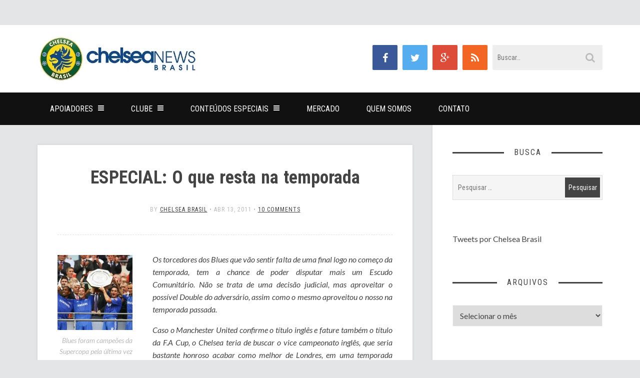

--- FILE ---
content_type: text/html; charset=UTF-8
request_url: https://chelseabrasil.com/especial/especial-o-que-resta-na-temporada/
body_size: 26515
content:
<!DOCTYPE html>
<html lang="pt-BR">
<head>
	<meta charset="UTF-8">
	<meta name="viewport" content="width=device-width">
	<title>ESPECIAL: O que resta na temporada - Chelsea Brasil</title><link rel="preload" as="style" href="https://fonts.googleapis.com/css?family=Roboto%20Condensed%3A100%2C200%2C300%2C400%2C500%2C600%2C700%2C800%2C900%2C100italic%2C200italic%2C300italic%2C400italic%2C500italic%2C600italic%2C700italic%2C800italic%2C900italic%7CLato%3A100%2C300%2C400%2C700%2C900%2C100italic%2C300italic%2C400italic%2C700italic%2C900italic&#038;display=swap" /><link rel="stylesheet" href="https://fonts.googleapis.com/css?family=Roboto%20Condensed%3A100%2C200%2C300%2C400%2C500%2C600%2C700%2C800%2C900%2C100italic%2C200italic%2C300italic%2C400italic%2C500italic%2C600italic%2C700italic%2C800italic%2C900italic%7CLato%3A100%2C300%2C400%2C700%2C900%2C100italic%2C300italic%2C400italic%2C700italic%2C900italic&#038;display=swap" media="print" onload="this.media='all'" /><noscript><link rel="stylesheet" href="https://fonts.googleapis.com/css?family=Roboto%20Condensed%3A100%2C200%2C300%2C400%2C500%2C600%2C700%2C800%2C900%2C100italic%2C200italic%2C300italic%2C400italic%2C500italic%2C600italic%2C700italic%2C800italic%2C900italic%7CLato%3A100%2C300%2C400%2C700%2C900%2C100italic%2C300italic%2C400italic%2C700italic%2C900italic&#038;display=swap" /></noscript>
	<link rel="profile" href="http://gmpg.org/xfn/11">
	<link rel="pingback" href="https://chelseabrasil.com/xmlrpc.php">
	<meta name='robots' content='index, follow, max-image-preview:large, max-snippet:-1, max-video-preview:-1' />
<script type="text/javascript">
var trackScrolling=false;
var trackScrollingPercentage=false;
var ScrollingPercentageNumber=25;
var stLogInterval=10*1000;
var cutOffTime=900;
var trackNoEvents=false;
var trackNoMaxTime=false;
var docTitle='ESPECIAL: O que resta na temporada';
</script>

	<!-- This site is optimized with the Yoast SEO plugin v26.7 - https://yoast.com/wordpress/plugins/seo/ -->
	<link rel="canonical" href="https://chelseabrasil.com/especial/especial-o-que-resta-na-temporada/" />
	<meta property="og:locale" content="pt_BR" />
	<meta property="og:type" content="article" />
	<meta property="og:title" content="ESPECIAL: O que resta na temporada - Chelsea Brasil" />
	<meta property="og:description" content="Os torcedores dos Blues que vão sentir falta de uma final logo no começo da temporada, tem a chance de&hellip;" />
	<meta property="og:url" content="https://chelseabrasil.com/especial/especial-o-que-resta-na-temporada/" />
	<meta property="og:site_name" content="Chelsea Brasil" />
	<meta property="article:publisher" content="http://www.facebook.com/chelseabrasil" />
	<meta property="article:published_time" content="2011-04-13T22:34:22+00:00" />
	<meta property="og:image" content="http://chelseabrasil.com/wp-content/uploads/2011/04/Manchester+United+v+Chelsea+Community+Shield+JySvVAldwMnl-150x150.jpg" />
	<meta name="author" content="Chelsea Brasil" />
	<meta name="twitter:card" content="summary_large_image" />
	<meta name="twitter:creator" content="@chelsbrasil" />
	<meta name="twitter:site" content="@chelsbrasil" />
	<meta name="twitter:label1" content="Escrito por" />
	<meta name="twitter:data1" content="Chelsea Brasil" />
	<meta name="twitter:label2" content="Est. tempo de leitura" />
	<meta name="twitter:data2" content="2 minutos" />
	<script type="application/ld+json" class="yoast-schema-graph">{"@context":"https://schema.org","@graph":[{"@type":"Article","@id":"https://chelseabrasil.com/especial/especial-o-que-resta-na-temporada/#article","isPartOf":{"@id":"https://chelseabrasil.com/especial/especial-o-que-resta-na-temporada/"},"author":{"name":"Chelsea Brasil","@id":"https://chelseabrasil.com/#/schema/person/6e9db73c4de4d85b02555eba722a33f5"},"headline":"ESPECIAL: O que resta na temporada","datePublished":"2011-04-13T22:34:22+00:00","mainEntityOfPage":{"@id":"https://chelseabrasil.com/especial/especial-o-que-resta-na-temporada/"},"wordCount":381,"commentCount":10,"publisher":{"@id":"https://chelseabrasil.com/#organization"},"image":{"@id":"https://chelseabrasil.com/especial/especial-o-que-resta-na-temporada/#primaryimage"},"thumbnailUrl":"http://chelseabrasil.com/wp-content/uploads/2011/04/Manchester+United+v+Chelsea+Community+Shield+JySvVAldwMnl-150x150.jpg","articleSection":["Conteúdos Especiais"],"inLanguage":"pt-BR","potentialAction":[{"@type":"CommentAction","name":"Comment","target":["https://chelseabrasil.com/especial/especial-o-que-resta-na-temporada/#respond"]}]},{"@type":"WebPage","@id":"https://chelseabrasil.com/especial/especial-o-que-resta-na-temporada/","url":"https://chelseabrasil.com/especial/especial-o-que-resta-na-temporada/","name":"ESPECIAL: O que resta na temporada - Chelsea Brasil","isPartOf":{"@id":"https://chelseabrasil.com/#website"},"primaryImageOfPage":{"@id":"https://chelseabrasil.com/especial/especial-o-que-resta-na-temporada/#primaryimage"},"image":{"@id":"https://chelseabrasil.com/especial/especial-o-que-resta-na-temporada/#primaryimage"},"thumbnailUrl":"http://chelseabrasil.com/wp-content/uploads/2011/04/Manchester+United+v+Chelsea+Community+Shield+JySvVAldwMnl-150x150.jpg","datePublished":"2011-04-13T22:34:22+00:00","breadcrumb":{"@id":"https://chelseabrasil.com/especial/especial-o-que-resta-na-temporada/#breadcrumb"},"inLanguage":"pt-BR","potentialAction":[{"@type":"ReadAction","target":["https://chelseabrasil.com/especial/especial-o-que-resta-na-temporada/"]}]},{"@type":"ImageObject","inLanguage":"pt-BR","@id":"https://chelseabrasil.com/especial/especial-o-que-resta-na-temporada/#primaryimage","url":"http://chelseabrasil.com/wp-content/uploads/2011/04/Manchester+United+v+Chelsea+Community+Shield+JySvVAldwMnl-150x150.jpg","contentUrl":"http://chelseabrasil.com/wp-content/uploads/2011/04/Manchester+United+v+Chelsea+Community+Shield+JySvVAldwMnl-150x150.jpg"},{"@type":"BreadcrumbList","@id":"https://chelseabrasil.com/especial/especial-o-que-resta-na-temporada/#breadcrumb","itemListElement":[{"@type":"ListItem","position":1,"name":"Início","item":"https://chelseabrasil.com/"},{"@type":"ListItem","position":2,"name":"ESPECIAL: O que resta na temporada"}]},{"@type":"WebSite","@id":"https://chelseabrasil.com/#website","url":"https://chelseabrasil.com/","name":"Chelsea Brasil","description":"A Maior Comunidade em Língua Portuguesa sobre o Chelsea FC","publisher":{"@id":"https://chelseabrasil.com/#organization"},"potentialAction":[{"@type":"SearchAction","target":{"@type":"EntryPoint","urlTemplate":"https://chelseabrasil.com/?s={search_term_string}"},"query-input":{"@type":"PropertyValueSpecification","valueRequired":true,"valueName":"search_term_string"}}],"inLanguage":"pt-BR"},{"@type":"Organization","@id":"https://chelseabrasil.com/#organization","name":"Chelsea Brasil","url":"https://chelseabrasil.com/","logo":{"@type":"ImageObject","inLanguage":"pt-BR","@id":"https://chelseabrasil.com/#/schema/logo/image/","url":"https://i0.wp.com/chelseabrasil.com/wp-content/uploads/2018/05/avatar-chelsea-brasil.png?fit=219%2C237&ssl=1","contentUrl":"https://i0.wp.com/chelseabrasil.com/wp-content/uploads/2018/05/avatar-chelsea-brasil.png?fit=219%2C237&ssl=1","width":219,"height":237,"caption":"Chelsea Brasil"},"image":{"@id":"https://chelseabrasil.com/#/schema/logo/image/"},"sameAs":["http://www.facebook.com/chelseabrasil","https://x.com/chelsbrasil","http://www.instagram.com/chelseabrasil","http://www.youtube.com/chelseabrasiltv"]},{"@type":"Person","@id":"https://chelseabrasil.com/#/schema/person/6e9db73c4de4d85b02555eba722a33f5","name":"Chelsea Brasil","image":{"@type":"ImageObject","inLanguage":"pt-BR","@id":"https://chelseabrasil.com/#/schema/person/image/","url":"https://secure.gravatar.com/avatar/69bde8970b1fdbebebdda2ecb97312698e0e6f7238bcfcfd212f57e14b1f2a5a?s=96&d=mm&r=g","contentUrl":"https://secure.gravatar.com/avatar/69bde8970b1fdbebebdda2ecb97312698e0e6f7238bcfcfd212f57e14b1f2a5a?s=96&d=mm&r=g","caption":"Chelsea Brasil"},"description":"Somos o Chelsea Brasil, marca oficialmente reconhecida pelo Chelsea no Brasil e especializado em conteúdos e na comunidade de torcedores do Chelsea no Brasil.","url":"https://chelseabrasil.com/author/zola/"}]}</script>
	<!-- / Yoast SEO plugin. -->


<link rel='dns-prefetch' href='//stats.wp.com' />
<link rel='dns-prefetch' href='//fonts.googleapis.com' />
<link href='https://fonts.gstatic.com' crossorigin rel='preconnect' />
<link rel='preconnect' href='//c0.wp.com' />
<link rel='preconnect' href='//i0.wp.com' />
<link rel="alternate" type="application/rss+xml" title="Feed para Chelsea Brasil &raquo;" href="https://chelseabrasil.com/feed/" />
<link rel="alternate" type="application/rss+xml" title="Feed de comentários para Chelsea Brasil &raquo;" href="https://chelseabrasil.com/comments/feed/" />
<link rel="alternate" type="application/rss+xml" title="Feed de comentários para Chelsea Brasil &raquo; ESPECIAL: O que resta na temporada" href="https://chelseabrasil.com/especial/especial-o-que-resta-na-temporada/feed/" />
<link rel="alternate" title="oEmbed (JSON)" type="application/json+oembed" href="https://chelseabrasil.com/wp-json/oembed/1.0/embed?url=https%3A%2F%2Fchelseabrasil.com%2Fespecial%2Fespecial-o-que-resta-na-temporada%2F" />
<link rel="alternate" title="oEmbed (XML)" type="text/xml+oembed" href="https://chelseabrasil.com/wp-json/oembed/1.0/embed?url=https%3A%2F%2Fchelseabrasil.com%2Fespecial%2Fespecial-o-que-resta-na-temporada%2F&#038;format=xml" />
		<!-- This site uses the Google Analytics by MonsterInsights plugin v9.11.1 - Using Analytics tracking - https://www.monsterinsights.com/ -->
							<script src="//www.googletagmanager.com/gtag/js?id=G-5G2ZF4P053"  data-cfasync="false" data-wpfc-render="false" type="text/javascript" async></script>
			<script data-cfasync="false" data-wpfc-render="false" type="text/javascript">
				var mi_version = '9.11.1';
				var mi_track_user = true;
				var mi_no_track_reason = '';
								var MonsterInsightsDefaultLocations = {"page_location":"https:\/\/chelseabrasil.com\/especial\/especial-o-que-resta-na-temporada\/"};
								if ( typeof MonsterInsightsPrivacyGuardFilter === 'function' ) {
					var MonsterInsightsLocations = (typeof MonsterInsightsExcludeQuery === 'object') ? MonsterInsightsPrivacyGuardFilter( MonsterInsightsExcludeQuery ) : MonsterInsightsPrivacyGuardFilter( MonsterInsightsDefaultLocations );
				} else {
					var MonsterInsightsLocations = (typeof MonsterInsightsExcludeQuery === 'object') ? MonsterInsightsExcludeQuery : MonsterInsightsDefaultLocations;
				}

								var disableStrs = [
										'ga-disable-G-5G2ZF4P053',
									];

				/* Function to detect opted out users */
				function __gtagTrackerIsOptedOut() {
					for (var index = 0; index < disableStrs.length; index++) {
						if (document.cookie.indexOf(disableStrs[index] + '=true') > -1) {
							return true;
						}
					}

					return false;
				}

				/* Disable tracking if the opt-out cookie exists. */
				if (__gtagTrackerIsOptedOut()) {
					for (var index = 0; index < disableStrs.length; index++) {
						window[disableStrs[index]] = true;
					}
				}

				/* Opt-out function */
				function __gtagTrackerOptout() {
					for (var index = 0; index < disableStrs.length; index++) {
						document.cookie = disableStrs[index] + '=true; expires=Thu, 31 Dec 2099 23:59:59 UTC; path=/';
						window[disableStrs[index]] = true;
					}
				}

				if ('undefined' === typeof gaOptout) {
					function gaOptout() {
						__gtagTrackerOptout();
					}
				}
								window.dataLayer = window.dataLayer || [];

				window.MonsterInsightsDualTracker = {
					helpers: {},
					trackers: {},
				};
				if (mi_track_user) {
					function __gtagDataLayer() {
						dataLayer.push(arguments);
					}

					function __gtagTracker(type, name, parameters) {
						if (!parameters) {
							parameters = {};
						}

						if (parameters.send_to) {
							__gtagDataLayer.apply(null, arguments);
							return;
						}

						if (type === 'event') {
														parameters.send_to = monsterinsights_frontend.v4_id;
							var hookName = name;
							if (typeof parameters['event_category'] !== 'undefined') {
								hookName = parameters['event_category'] + ':' + name;
							}

							if (typeof MonsterInsightsDualTracker.trackers[hookName] !== 'undefined') {
								MonsterInsightsDualTracker.trackers[hookName](parameters);
							} else {
								__gtagDataLayer('event', name, parameters);
							}
							
						} else {
							__gtagDataLayer.apply(null, arguments);
						}
					}

					__gtagTracker('js', new Date());
					__gtagTracker('set', {
						'developer_id.dZGIzZG': true,
											});
					if ( MonsterInsightsLocations.page_location ) {
						__gtagTracker('set', MonsterInsightsLocations);
					}
										__gtagTracker('config', 'G-5G2ZF4P053', {"forceSSL":"true"} );
										window.gtag = __gtagTracker;										(function () {
						/* https://developers.google.com/analytics/devguides/collection/analyticsjs/ */
						/* ga and __gaTracker compatibility shim. */
						var noopfn = function () {
							return null;
						};
						var newtracker = function () {
							return new Tracker();
						};
						var Tracker = function () {
							return null;
						};
						var p = Tracker.prototype;
						p.get = noopfn;
						p.set = noopfn;
						p.send = function () {
							var args = Array.prototype.slice.call(arguments);
							args.unshift('send');
							__gaTracker.apply(null, args);
						};
						var __gaTracker = function () {
							var len = arguments.length;
							if (len === 0) {
								return;
							}
							var f = arguments[len - 1];
							if (typeof f !== 'object' || f === null || typeof f.hitCallback !== 'function') {
								if ('send' === arguments[0]) {
									var hitConverted, hitObject = false, action;
									if ('event' === arguments[1]) {
										if ('undefined' !== typeof arguments[3]) {
											hitObject = {
												'eventAction': arguments[3],
												'eventCategory': arguments[2],
												'eventLabel': arguments[4],
												'value': arguments[5] ? arguments[5] : 1,
											}
										}
									}
									if ('pageview' === arguments[1]) {
										if ('undefined' !== typeof arguments[2]) {
											hitObject = {
												'eventAction': 'page_view',
												'page_path': arguments[2],
											}
										}
									}
									if (typeof arguments[2] === 'object') {
										hitObject = arguments[2];
									}
									if (typeof arguments[5] === 'object') {
										Object.assign(hitObject, arguments[5]);
									}
									if ('undefined' !== typeof arguments[1].hitType) {
										hitObject = arguments[1];
										if ('pageview' === hitObject.hitType) {
											hitObject.eventAction = 'page_view';
										}
									}
									if (hitObject) {
										action = 'timing' === arguments[1].hitType ? 'timing_complete' : hitObject.eventAction;
										hitConverted = mapArgs(hitObject);
										__gtagTracker('event', action, hitConverted);
									}
								}
								return;
							}

							function mapArgs(args) {
								var arg, hit = {};
								var gaMap = {
									'eventCategory': 'event_category',
									'eventAction': 'event_action',
									'eventLabel': 'event_label',
									'eventValue': 'event_value',
									'nonInteraction': 'non_interaction',
									'timingCategory': 'event_category',
									'timingVar': 'name',
									'timingValue': 'value',
									'timingLabel': 'event_label',
									'page': 'page_path',
									'location': 'page_location',
									'title': 'page_title',
									'referrer' : 'page_referrer',
								};
								for (arg in args) {
																		if (!(!args.hasOwnProperty(arg) || !gaMap.hasOwnProperty(arg))) {
										hit[gaMap[arg]] = args[arg];
									} else {
										hit[arg] = args[arg];
									}
								}
								return hit;
							}

							try {
								f.hitCallback();
							} catch (ex) {
							}
						};
						__gaTracker.create = newtracker;
						__gaTracker.getByName = newtracker;
						__gaTracker.getAll = function () {
							return [];
						};
						__gaTracker.remove = noopfn;
						__gaTracker.loaded = true;
						window['__gaTracker'] = __gaTracker;
					})();
									} else {
										console.log("");
					(function () {
						function __gtagTracker() {
							return null;
						}

						window['__gtagTracker'] = __gtagTracker;
						window['gtag'] = __gtagTracker;
					})();
									}
			</script>
							<!-- / Google Analytics by MonsterInsights -->
		<style id='wp-img-auto-sizes-contain-inline-css' type='text/css'>
img:is([sizes=auto i],[sizes^="auto," i]){contain-intrinsic-size:3000px 1500px}
/*# sourceURL=wp-img-auto-sizes-contain-inline-css */
</style>
<link rel='stylesheet' id='jetpack_related-posts-css' href='https://c0.wp.com/p/jetpack/15.4/modules/related-posts/related-posts.css' type='text/css' media='all' />
<style id='wp-emoji-styles-inline-css' type='text/css'>

	img.wp-smiley, img.emoji {
		display: inline !important;
		border: none !important;
		box-shadow: none !important;
		height: 1em !important;
		width: 1em !important;
		margin: 0 0.07em !important;
		vertical-align: -0.1em !important;
		background: none !important;
		padding: 0 !important;
	}
/*# sourceURL=wp-emoji-styles-inline-css */
</style>
<style id='wp-block-library-inline-css' type='text/css'>
:root{--wp-block-synced-color:#7a00df;--wp-block-synced-color--rgb:122,0,223;--wp-bound-block-color:var(--wp-block-synced-color);--wp-editor-canvas-background:#ddd;--wp-admin-theme-color:#007cba;--wp-admin-theme-color--rgb:0,124,186;--wp-admin-theme-color-darker-10:#006ba1;--wp-admin-theme-color-darker-10--rgb:0,107,160.5;--wp-admin-theme-color-darker-20:#005a87;--wp-admin-theme-color-darker-20--rgb:0,90,135;--wp-admin-border-width-focus:2px}@media (min-resolution:192dpi){:root{--wp-admin-border-width-focus:1.5px}}.wp-element-button{cursor:pointer}:root .has-very-light-gray-background-color{background-color:#eee}:root .has-very-dark-gray-background-color{background-color:#313131}:root .has-very-light-gray-color{color:#eee}:root .has-very-dark-gray-color{color:#313131}:root .has-vivid-green-cyan-to-vivid-cyan-blue-gradient-background{background:linear-gradient(135deg,#00d084,#0693e3)}:root .has-purple-crush-gradient-background{background:linear-gradient(135deg,#34e2e4,#4721fb 50%,#ab1dfe)}:root .has-hazy-dawn-gradient-background{background:linear-gradient(135deg,#faaca8,#dad0ec)}:root .has-subdued-olive-gradient-background{background:linear-gradient(135deg,#fafae1,#67a671)}:root .has-atomic-cream-gradient-background{background:linear-gradient(135deg,#fdd79a,#004a59)}:root .has-nightshade-gradient-background{background:linear-gradient(135deg,#330968,#31cdcf)}:root .has-midnight-gradient-background{background:linear-gradient(135deg,#020381,#2874fc)}:root{--wp--preset--font-size--normal:16px;--wp--preset--font-size--huge:42px}.has-regular-font-size{font-size:1em}.has-larger-font-size{font-size:2.625em}.has-normal-font-size{font-size:var(--wp--preset--font-size--normal)}.has-huge-font-size{font-size:var(--wp--preset--font-size--huge)}.has-text-align-center{text-align:center}.has-text-align-left{text-align:left}.has-text-align-right{text-align:right}.has-fit-text{white-space:nowrap!important}#end-resizable-editor-section{display:none}.aligncenter{clear:both}.items-justified-left{justify-content:flex-start}.items-justified-center{justify-content:center}.items-justified-right{justify-content:flex-end}.items-justified-space-between{justify-content:space-between}.screen-reader-text{border:0;clip-path:inset(50%);height:1px;margin:-1px;overflow:hidden;padding:0;position:absolute;width:1px;word-wrap:normal!important}.screen-reader-text:focus{background-color:#ddd;clip-path:none;color:#444;display:block;font-size:1em;height:auto;left:5px;line-height:normal;padding:15px 23px 14px;text-decoration:none;top:5px;width:auto;z-index:100000}html :where(.has-border-color){border-style:solid}html :where([style*=border-top-color]){border-top-style:solid}html :where([style*=border-right-color]){border-right-style:solid}html :where([style*=border-bottom-color]){border-bottom-style:solid}html :where([style*=border-left-color]){border-left-style:solid}html :where([style*=border-width]){border-style:solid}html :where([style*=border-top-width]){border-top-style:solid}html :where([style*=border-right-width]){border-right-style:solid}html :where([style*=border-bottom-width]){border-bottom-style:solid}html :where([style*=border-left-width]){border-left-style:solid}html :where(img[class*=wp-image-]){height:auto;max-width:100%}:where(figure){margin:0 0 1em}html :where(.is-position-sticky){--wp-admin--admin-bar--position-offset:var(--wp-admin--admin-bar--height,0px)}@media screen and (max-width:600px){html :where(.is-position-sticky){--wp-admin--admin-bar--position-offset:0px}}

/*# sourceURL=wp-block-library-inline-css */
</style><style id='global-styles-inline-css' type='text/css'>
:root{--wp--preset--aspect-ratio--square: 1;--wp--preset--aspect-ratio--4-3: 4/3;--wp--preset--aspect-ratio--3-4: 3/4;--wp--preset--aspect-ratio--3-2: 3/2;--wp--preset--aspect-ratio--2-3: 2/3;--wp--preset--aspect-ratio--16-9: 16/9;--wp--preset--aspect-ratio--9-16: 9/16;--wp--preset--color--black: #000000;--wp--preset--color--cyan-bluish-gray: #abb8c3;--wp--preset--color--white: #ffffff;--wp--preset--color--pale-pink: #f78da7;--wp--preset--color--vivid-red: #cf2e2e;--wp--preset--color--luminous-vivid-orange: #ff6900;--wp--preset--color--luminous-vivid-amber: #fcb900;--wp--preset--color--light-green-cyan: #7bdcb5;--wp--preset--color--vivid-green-cyan: #00d084;--wp--preset--color--pale-cyan-blue: #8ed1fc;--wp--preset--color--vivid-cyan-blue: #0693e3;--wp--preset--color--vivid-purple: #9b51e0;--wp--preset--gradient--vivid-cyan-blue-to-vivid-purple: linear-gradient(135deg,rgb(6,147,227) 0%,rgb(155,81,224) 100%);--wp--preset--gradient--light-green-cyan-to-vivid-green-cyan: linear-gradient(135deg,rgb(122,220,180) 0%,rgb(0,208,130) 100%);--wp--preset--gradient--luminous-vivid-amber-to-luminous-vivid-orange: linear-gradient(135deg,rgb(252,185,0) 0%,rgb(255,105,0) 100%);--wp--preset--gradient--luminous-vivid-orange-to-vivid-red: linear-gradient(135deg,rgb(255,105,0) 0%,rgb(207,46,46) 100%);--wp--preset--gradient--very-light-gray-to-cyan-bluish-gray: linear-gradient(135deg,rgb(238,238,238) 0%,rgb(169,184,195) 100%);--wp--preset--gradient--cool-to-warm-spectrum: linear-gradient(135deg,rgb(74,234,220) 0%,rgb(151,120,209) 20%,rgb(207,42,186) 40%,rgb(238,44,130) 60%,rgb(251,105,98) 80%,rgb(254,248,76) 100%);--wp--preset--gradient--blush-light-purple: linear-gradient(135deg,rgb(255,206,236) 0%,rgb(152,150,240) 100%);--wp--preset--gradient--blush-bordeaux: linear-gradient(135deg,rgb(254,205,165) 0%,rgb(254,45,45) 50%,rgb(107,0,62) 100%);--wp--preset--gradient--luminous-dusk: linear-gradient(135deg,rgb(255,203,112) 0%,rgb(199,81,192) 50%,rgb(65,88,208) 100%);--wp--preset--gradient--pale-ocean: linear-gradient(135deg,rgb(255,245,203) 0%,rgb(182,227,212) 50%,rgb(51,167,181) 100%);--wp--preset--gradient--electric-grass: linear-gradient(135deg,rgb(202,248,128) 0%,rgb(113,206,126) 100%);--wp--preset--gradient--midnight: linear-gradient(135deg,rgb(2,3,129) 0%,rgb(40,116,252) 100%);--wp--preset--font-size--small: 13px;--wp--preset--font-size--medium: 20px;--wp--preset--font-size--large: 36px;--wp--preset--font-size--x-large: 42px;--wp--preset--spacing--20: 0.44rem;--wp--preset--spacing--30: 0.67rem;--wp--preset--spacing--40: 1rem;--wp--preset--spacing--50: 1.5rem;--wp--preset--spacing--60: 2.25rem;--wp--preset--spacing--70: 3.38rem;--wp--preset--spacing--80: 5.06rem;--wp--preset--shadow--natural: 6px 6px 9px rgba(0, 0, 0, 0.2);--wp--preset--shadow--deep: 12px 12px 50px rgba(0, 0, 0, 0.4);--wp--preset--shadow--sharp: 6px 6px 0px rgba(0, 0, 0, 0.2);--wp--preset--shadow--outlined: 6px 6px 0px -3px rgb(255, 255, 255), 6px 6px rgb(0, 0, 0);--wp--preset--shadow--crisp: 6px 6px 0px rgb(0, 0, 0);}:where(.is-layout-flex){gap: 0.5em;}:where(.is-layout-grid){gap: 0.5em;}body .is-layout-flex{display: flex;}.is-layout-flex{flex-wrap: wrap;align-items: center;}.is-layout-flex > :is(*, div){margin: 0;}body .is-layout-grid{display: grid;}.is-layout-grid > :is(*, div){margin: 0;}:where(.wp-block-columns.is-layout-flex){gap: 2em;}:where(.wp-block-columns.is-layout-grid){gap: 2em;}:where(.wp-block-post-template.is-layout-flex){gap: 1.25em;}:where(.wp-block-post-template.is-layout-grid){gap: 1.25em;}.has-black-color{color: var(--wp--preset--color--black) !important;}.has-cyan-bluish-gray-color{color: var(--wp--preset--color--cyan-bluish-gray) !important;}.has-white-color{color: var(--wp--preset--color--white) !important;}.has-pale-pink-color{color: var(--wp--preset--color--pale-pink) !important;}.has-vivid-red-color{color: var(--wp--preset--color--vivid-red) !important;}.has-luminous-vivid-orange-color{color: var(--wp--preset--color--luminous-vivid-orange) !important;}.has-luminous-vivid-amber-color{color: var(--wp--preset--color--luminous-vivid-amber) !important;}.has-light-green-cyan-color{color: var(--wp--preset--color--light-green-cyan) !important;}.has-vivid-green-cyan-color{color: var(--wp--preset--color--vivid-green-cyan) !important;}.has-pale-cyan-blue-color{color: var(--wp--preset--color--pale-cyan-blue) !important;}.has-vivid-cyan-blue-color{color: var(--wp--preset--color--vivid-cyan-blue) !important;}.has-vivid-purple-color{color: var(--wp--preset--color--vivid-purple) !important;}.has-black-background-color{background-color: var(--wp--preset--color--black) !important;}.has-cyan-bluish-gray-background-color{background-color: var(--wp--preset--color--cyan-bluish-gray) !important;}.has-white-background-color{background-color: var(--wp--preset--color--white) !important;}.has-pale-pink-background-color{background-color: var(--wp--preset--color--pale-pink) !important;}.has-vivid-red-background-color{background-color: var(--wp--preset--color--vivid-red) !important;}.has-luminous-vivid-orange-background-color{background-color: var(--wp--preset--color--luminous-vivid-orange) !important;}.has-luminous-vivid-amber-background-color{background-color: var(--wp--preset--color--luminous-vivid-amber) !important;}.has-light-green-cyan-background-color{background-color: var(--wp--preset--color--light-green-cyan) !important;}.has-vivid-green-cyan-background-color{background-color: var(--wp--preset--color--vivid-green-cyan) !important;}.has-pale-cyan-blue-background-color{background-color: var(--wp--preset--color--pale-cyan-blue) !important;}.has-vivid-cyan-blue-background-color{background-color: var(--wp--preset--color--vivid-cyan-blue) !important;}.has-vivid-purple-background-color{background-color: var(--wp--preset--color--vivid-purple) !important;}.has-black-border-color{border-color: var(--wp--preset--color--black) !important;}.has-cyan-bluish-gray-border-color{border-color: var(--wp--preset--color--cyan-bluish-gray) !important;}.has-white-border-color{border-color: var(--wp--preset--color--white) !important;}.has-pale-pink-border-color{border-color: var(--wp--preset--color--pale-pink) !important;}.has-vivid-red-border-color{border-color: var(--wp--preset--color--vivid-red) !important;}.has-luminous-vivid-orange-border-color{border-color: var(--wp--preset--color--luminous-vivid-orange) !important;}.has-luminous-vivid-amber-border-color{border-color: var(--wp--preset--color--luminous-vivid-amber) !important;}.has-light-green-cyan-border-color{border-color: var(--wp--preset--color--light-green-cyan) !important;}.has-vivid-green-cyan-border-color{border-color: var(--wp--preset--color--vivid-green-cyan) !important;}.has-pale-cyan-blue-border-color{border-color: var(--wp--preset--color--pale-cyan-blue) !important;}.has-vivid-cyan-blue-border-color{border-color: var(--wp--preset--color--vivid-cyan-blue) !important;}.has-vivid-purple-border-color{border-color: var(--wp--preset--color--vivid-purple) !important;}.has-vivid-cyan-blue-to-vivid-purple-gradient-background{background: var(--wp--preset--gradient--vivid-cyan-blue-to-vivid-purple) !important;}.has-light-green-cyan-to-vivid-green-cyan-gradient-background{background: var(--wp--preset--gradient--light-green-cyan-to-vivid-green-cyan) !important;}.has-luminous-vivid-amber-to-luminous-vivid-orange-gradient-background{background: var(--wp--preset--gradient--luminous-vivid-amber-to-luminous-vivid-orange) !important;}.has-luminous-vivid-orange-to-vivid-red-gradient-background{background: var(--wp--preset--gradient--luminous-vivid-orange-to-vivid-red) !important;}.has-very-light-gray-to-cyan-bluish-gray-gradient-background{background: var(--wp--preset--gradient--very-light-gray-to-cyan-bluish-gray) !important;}.has-cool-to-warm-spectrum-gradient-background{background: var(--wp--preset--gradient--cool-to-warm-spectrum) !important;}.has-blush-light-purple-gradient-background{background: var(--wp--preset--gradient--blush-light-purple) !important;}.has-blush-bordeaux-gradient-background{background: var(--wp--preset--gradient--blush-bordeaux) !important;}.has-luminous-dusk-gradient-background{background: var(--wp--preset--gradient--luminous-dusk) !important;}.has-pale-ocean-gradient-background{background: var(--wp--preset--gradient--pale-ocean) !important;}.has-electric-grass-gradient-background{background: var(--wp--preset--gradient--electric-grass) !important;}.has-midnight-gradient-background{background: var(--wp--preset--gradient--midnight) !important;}.has-small-font-size{font-size: var(--wp--preset--font-size--small) !important;}.has-medium-font-size{font-size: var(--wp--preset--font-size--medium) !important;}.has-large-font-size{font-size: var(--wp--preset--font-size--large) !important;}.has-x-large-font-size{font-size: var(--wp--preset--font-size--x-large) !important;}
/*# sourceURL=global-styles-inline-css */
</style>

<style id='classic-theme-styles-inline-css' type='text/css'>
/*! This file is auto-generated */
.wp-block-button__link{color:#fff;background-color:#32373c;border-radius:9999px;box-shadow:none;text-decoration:none;padding:calc(.667em + 2px) calc(1.333em + 2px);font-size:1.125em}.wp-block-file__button{background:#32373c;color:#fff;text-decoration:none}
/*# sourceURL=/wp-includes/css/classic-themes.min.css */
</style>
<link rel='stylesheet' id='inbound-shortcodes-css' href='https://chelseabrasil.com/wp-content/plugins/cta/shared/shortcodes/css/frontend-render.css?ver=319de6c6b230c387089522128b940803' type='text/css' media='all' />
<link rel='stylesheet' id='sundak-font-awesome-css' href='https://chelseabrasil.com/wp-content/themes/Sundak/assets/fontawesome/fontawesome.min.css?ver=319de6c6b230c387089522128b940803' type='text/css' media='all' />
<link rel='stylesheet' id='sundak-style-css' href='https://chelseabrasil.com/wp-content/themes/Sundak/style.css?ver=319de6c6b230c387089522128b940803' type='text/css' media='all' />
<link rel='stylesheet' id='sundak-custom-style-css' href='https://chelseabrasil.com/wp-content/themes/Sundak/custom.css?ver=319de6c6b230c387089522128b940803' type='text/css' media='all' />
<style id='sundak-custom-style-inline-css' type='text/css'>
a, .site-menu .fa, div.sidebar a:hover, .post .post-title a:hover, .author-info .author-info-heading a:hover, .posts-nav a:hover, .archive-template li a:hover, .featured-content-post .featured-content-caption h2 a:hover, .category-list li a:hover, .posts-list-item li .post-title:hover, .widget_recent_entries li a:hover, .footer-content .widget_recent_entries li a:hover, .widget_categories ul li:hover:before, .widget_archive ul li:hover:before, .widget_pages ul li:hover:before, .widget_meta ul li:hover:before, .widget_rss ul li:hover:before, .widget_calendar table a, .recent-comments-list .recent-comment .recent-comment-author h3 a:hover, .footer-content a:hover { color: #0000f4 }input[type="submit"]:hover, input[type="reset"]:hover, .site-menu > .current-menu-item > a, .site-menu > li > a:hover, .site-menu > li:hover > a, .site-menu ul, .mobile-menu-access, .mobile-menu, .post .post-readmore a, .pagination a:hover, .pagination span, .link-pages-inner > span, .link-pages a:hover, .post-share a:hover, .author-info .author-info-socials a:hover, .category-posts .category-posts-heading, .featured-content-slider-wrap .bx-pager-link.active, .posts-list-item li .post-image:after, .tagcloud a:hover { background: #0000f4 }body { font-family:"Lato"; }label, .header-search-input, .top-menu, .headline, .site-nav, .post-title, .category-list, .category-posts .category-posts-heading, .featured-content-post .featured-content-caption h2, .recent-comments-list .recent-comment .recent-comment-header, .social-counter .social-counter-item, .post-single .post-single-meta, .author-info-heading, .related-posts .related-posts-heading, .posts-nav, .comments-heading, .comment-reply-title, input[type="submit"], input[type="reset"], .archive-taxonomy h2, .archive-template h2, .archive-template ul, .comment-body .comment-meta, .link-pages-inner > span, .link-pages a,  .widget-title, .site-footer, .post .post-meta, .post .post-readmore a, .pagination, .post-single .post-content h1, .post-single .post-content h2, .post-single .post-content h3, .post-single .post-content h4 { font-family:"Roboto Condensed"; }.post-title { text-transform: none !important; }.post-single .post-title { font-size: 36px; }.headline .headline-title, .top-menu > li > a, .top-menu > li:before { color: #2323dd; }.site-menu .fa, .site-menu > li > a, .site-menu ul li a { color: #ffffff; }body { 
						background-color: #e4e5e6; 
						background-repeat: ;
						background-size: ;
						background-attachment: ;
						background-position: ;
						background-image: url();
					}
/*# sourceURL=sundak-custom-style-inline-css */
</style>
<noscript></noscript><link rel='stylesheet' id='sharedaddy-css' href='https://c0.wp.com/p/jetpack/15.4/modules/sharedaddy/sharing.css' type='text/css' media='all' />
<link rel='stylesheet' id='social-logos-css' href='https://c0.wp.com/p/jetpack/15.4/_inc/social-logos/social-logos.min.css' type='text/css' media='all' />
<script type="text/javascript" src="https://c0.wp.com/c/6.9/wp-includes/js/jquery/jquery.min.js" id="jquery-core-js"></script>
<script type="text/javascript" src="https://c0.wp.com/c/6.9/wp-includes/js/jquery/jquery-migrate.min.js" id="jquery-migrate-js"></script>
<script type="text/javascript" id="jetpack_related-posts-js-extra">
/* <![CDATA[ */
var related_posts_js_options = {"post_heading":"h4"};
//# sourceURL=jetpack_related-posts-js-extra
/* ]]> */
</script>
<script type="text/javascript" src="https://c0.wp.com/p/jetpack/15.4/_inc/build/related-posts/related-posts.min.js" id="jetpack_related-posts-js"></script>
<script type="text/javascript" src="https://chelseabrasil.com/wp-content/plugins/google-analytics-for-wordpress/assets/js/frontend-gtag.min.js?ver=9.11.1" id="monsterinsights-frontend-script-js" async="async" data-wp-strategy="async"></script>
<script data-cfasync="false" data-wpfc-render="false" type="text/javascript" id='monsterinsights-frontend-script-js-extra'>/* <![CDATA[ */
var monsterinsights_frontend = {"js_events_tracking":"true","download_extensions":"doc,pdf,ppt,zip,xls,docx,pptx,xlsx","inbound_paths":"[]","home_url":"https:\/\/chelseabrasil.com","hash_tracking":"false","v4_id":"G-5G2ZF4P053"};/* ]]> */
</script>
<script type="text/javascript" id="cta-load-variation-js-extra">
/* <![CDATA[ */
var cta_variation = {"cta_id":null,"admin_url":"https://chelseabrasil.com/wp-admin/admin-ajax.php","home_url":"https://chelseabrasil.com","split_testing":"1","sticky_cta":"1","page_tracking":"off"};
//# sourceURL=cta-load-variation-js-extra
/* ]]> */
</script>
<script type="text/javascript" src="https://chelseabrasil.com/wp-content/plugins/cta/assets/js/cta-variation.js" id="cta-load-variation-js"></script>
<script type="text/javascript" id="inbound-analytics-js-extra">
/* <![CDATA[ */
var inbound_settings = {"post_id":"8384","post_type":"post","variation_id":"0","ip_address":"3.129.44.8","wp_lead_data":{"lead_id":null,"lead_email":null,"lead_uid":null,"lead_nonce":null},"admin_url":"https://chelseabrasil.com/wp-admin/admin-ajax.php","track_time":"2026/01/21 2:48:32","page_tracking":"off","search_tracking":"off","comment_tracking":"off","custom_mapping":[],"is_admin":"","ajax_nonce":"0fdea97101"};
//# sourceURL=inbound-analytics-js-extra
/* ]]> */
</script>
<script type="text/javascript" src="https://chelseabrasil.com/wp-content/plugins/cta/shared/assets/js/frontend/analytics/inboundAnalytics.min.js" id="inbound-analytics-js"></script>
<link rel="https://api.w.org/" href="https://chelseabrasil.com/wp-json/" /><link rel="alternate" title="JSON" type="application/json" href="https://chelseabrasil.com/wp-json/wp/v2/posts/8384" /><link rel="EditURI" type="application/rsd+xml" title="RSD" href="https://chelseabrasil.com/xmlrpc.php?rsd" />

<link rel='shortlink' href='https://chelseabrasil.com/?p=8384' />
<meta name="generator" content="Redux 4.5.10" /><!-- Google Tag Manager -->
<script>(function(w,d,s,l,i){w[l]=w[l]||[];w[l].push({'gtm.start':
new Date().getTime(),event:'gtm.js'});var f=d.getElementsByTagName(s)[0],
j=d.createElement(s),dl=l!='dataLayer'?'&l='+l:'';j.async=true;j.src=
'https://www.googletagmanager.com/gtm.js?id='+i+dl;f.parentNode.insertBefore(j,f);
})(window,document,'script','dataLayer','GTM-KVVS9XCL');</script>
<!-- End Google Tag Manager -->
<meta name="facebook-domain-verification" content="w0rdlrk9jnotc8pinl8ftj47x57geb" />

<!-- Meta Pixel Code -->
<script>
!function(f,b,e,v,n,t,s)
{if(f.fbq)return;n=f.fbq=function(){n.callMethod?
n.callMethod.apply(n,arguments):n.queue.push(arguments)};
if(!f._fbq)f._fbq=n;n.push=n;n.loaded=!0;n.version='2.0';
n.queue=[];t=b.createElement(e);t.async=!0;
t.src=v;s=b.getElementsByTagName(e)[0];
s.parentNode.insertBefore(t,s)}(window, document,'script',
'https://connect.facebook.net/en_US/fbevents.js');
fbq('init', '730833141613558');
fbq('track', 'PageView');
</script>
<noscript><img height="1" width="1" style="display:none"
src="https://www.facebook.com/tr?id=730833141613558&ev=PageView&noscript=1"
/></noscript>
<!-- End Meta Pixel Code -->
<!-- Google Tag Manager -->
<script>(function(w,d,s,l,i){w[l]=w[l]||[];w[l].push({'gtm.start':
new Date().getTime(),event:'gtm.js'});var f=d.getElementsByTagName(s)[0],
j=d.createElement(s),dl=l!='dataLayer'?'&l='+l:'';j.async=true;j.src=
'https://www.googletagmanager.com/gtm.js?id='+i+dl;f.parentNode.insertBefore(j,f);
})(window,document,'script','dataLayer','GTM-KVVS9XCL');</script>
<!-- End Google Tag Manager -->	<style>img#wpstats{display:none}</style>
		<link rel="shortcut icon" href="https://chelseabrasil.com/wp-content/uploads/2018/05/avatar-chelsea-brasil.png"><link rel="icon" href="https://i0.wp.com/chelseabrasil.com/wp-content/uploads/2018/05/cropped-avatar-chelsea-brasil.png?fit=32%2C32&#038;ssl=1" sizes="32x32" />
<link rel="icon" href="https://i0.wp.com/chelseabrasil.com/wp-content/uploads/2018/05/cropped-avatar-chelsea-brasil.png?fit=192%2C192&#038;ssl=1" sizes="192x192" />
<link rel="apple-touch-icon" href="https://i0.wp.com/chelseabrasil.com/wp-content/uploads/2018/05/cropped-avatar-chelsea-brasil.png?fit=180%2C180&#038;ssl=1" />
<meta name="msapplication-TileImage" content="https://i0.wp.com/chelseabrasil.com/wp-content/uploads/2018/05/cropped-avatar-chelsea-brasil.png?fit=270%2C270&#038;ssl=1" />
</head>
<body class="wp-singular post-template-default single single-post postid-8384 single-format-standard wp-theme-Sundak sticky-nav no-headline header-white right-sidebar">

<div class="site-wrap">

	<div class="site-topbar">
		<div class="container">
			<div class="site-topbar-wrap">
				<div class="row">
					<div class="headline col-6">
											</div><!-- .headline -->

					<div class="top-nav col-6">
											</div><!-- .top-nav -->
				</div>
			</div>
		</div>
	</div><!-- .site-topbar -->
	
	<header class="site-header">
		<div class="container">
			<div class="site-header-wrap cf">
				
				<div class="branding fl">
						<div class="logo">
		<a href="https://chelseabrasil.com/"><img src="https://chelseabrasil.com/wp-content/uploads/2013/01/Chelsea-Brasil-banner-1.jpg" alt="Chelsea Brasil"></a>
	</div>
					</div><!-- .branding -->

				<div class="header-content fr">	
						<div class="header-socials fl">
		<div class="header-socials-wrap">
			<a href="http://facebook.com/chelseabrasil" class="header-social-facebook"><i class="fa fa-facebook"></i></a>			<a href="http://twitter.com/chelsbrasil" class="header-social-twitter"><i class="fa fa-twitter"></i></a>			<a href="http://chelseabrasil.com/feed" class="header-social-google-plus"><i class="fa fa-google-plus"></i></a>			<a href="#" class="header-social-rss"><i class="fa fa-rss"></i></a>		</div>
	</div>
	<div class="header-search fr">
		<form method="get" action="https://chelseabrasil.com/">
			<input class="header-search-input" type="text" name="s" placeholder="Buscar…" value="">
			<i class="fa fa-search"></i>
		</form>
	</div>
					</div><!-- .header-content -->

			</div>
		</div>
	</header><!-- .site-header -->

	<nav class="site-nav">
		<div class="container">
			<div class="site-nav-wrap">

				<div class="mobile-nav cf">
					<a href="#" class="mobile-menu-access" id="mobile-menu-access"><i class="fa fa-bars"></i></a>
					<form class="mobile-search-form" method="get" action="https://chelseabrasil.com/">
						<input class="mobile-search" type="text" placeholder="Search&hellip;" name="s" value="">
						<i class="fa fa-search"></i>
					</form>
					<ul id="menu-novo-2014-1" class="mobile-menu"><li id="menu-item-126595" class="menu-item menu-item-type-custom menu-item-object-custom menu-item-has-children menu-item-126595"><a href="https://apoia.se/chelseabrasil">Apoiadores</a>
<ul class="sub-menu">
	<li id="menu-item-132422" class="menu-item menu-item-type-custom menu-item-object-custom menu-item-132422"><a href="https://apoia.se/chelseabrasil">Apoie o Chelsea Brasil!</a></li>
	<li id="menu-item-126601" class="menu-item menu-item-type-custom menu-item-object-custom menu-item-126601"><a href="http://chelseabrasil.com/apoiadores-do-chelsea-brasil/">Agradecimentos</a></li>
	<li id="menu-item-136029" class="menu-item menu-item-type-post_type menu-item-object-page menu-item-136029"><a href="https://chelseabrasil.com/perguntas-para-o-bluecast/">Perguntas para o Bluecast</a></li>
</ul>
</li>
<li id="menu-item-82094" class="menu-item menu-item-type-taxonomy menu-item-object-category menu-item-has-children menu-item-82094"><a href="https://chelseabrasil.com/s/chelsea-football-club/">Clube</a>
<ul class="sub-menu">
	<li id="menu-item-126791" class="menu-item menu-item-type-taxonomy menu-item-object-category menu-item-has-children menu-item-126791"><a href="https://chelseabrasil.com/s/chelsea-football-club/competicoes/">Competições</a>
	<ul class="sub-menu">
		<li id="menu-item-126428" class="menu-item menu-item-type-custom menu-item-object-custom menu-item-126428"><a href="http://chelseabrasil.com/tag/english-premier-league/">English Premier League</a></li>
		<li id="menu-item-126441" class="menu-item menu-item-type-custom menu-item-object-custom menu-item-126441"><a href="http://chelseabrasil.com/tag/copa-da-liga-inglesa">Copa da Liga Inglesa</a></li>
		<li id="menu-item-126429" class="menu-item menu-item-type-custom menu-item-object-custom menu-item-126429"><a href="http://chelseabrasil.com/tag/fa-cup/">FA Cup</a></li>
		<li id="menu-item-126430" class="menu-item menu-item-type-custom menu-item-object-custom menu-item-126430"><a href="http://chelseabrasil.com/tag/uefa-champions-league/">UEFA Champions League</a></li>
	</ul>
</li>
	<li id="menu-item-127167" class="menu-item menu-item-type-custom menu-item-object-custom menu-item-127167"><a href="http://chelseabrasil.com/tag/chelsea-women">Chelsea Women</a></li>
</ul>
</li>
<li id="menu-item-126431" class="menu-item menu-item-type-taxonomy menu-item-object-category current-post-ancestor current-menu-parent current-post-parent menu-item-has-children menu-item-126431"><a href="https://chelseabrasil.com/s/especial/">Conteúdos Especiais</a>
<ul class="sub-menu">
	<li id="menu-item-126437" class="menu-item menu-item-type-custom menu-item-object-custom menu-item-126437"><a href="http://chelseabrasil.com/tag/podcast">Bluecast</a></li>
	<li id="menu-item-126440" class="menu-item menu-item-type-custom menu-item-object-custom menu-item-126440"><a href="http://chelseabrasil.com/tag/lupa-tatica">Lupa Tática</a></li>
	<li id="menu-item-126439" class="menu-item menu-item-type-custom menu-item-object-custom menu-item-126439"><a href="http://chelseabrasil.com/tag/na-historia">Na História</a></li>
	<li id="menu-item-126438" class="menu-item menu-item-type-custom menu-item-object-custom menu-item-126438"><a href="http://chelseabrasil.com/tag/terceiro-tempo">Terceiro Tempo</a></li>
</ul>
</li>
<li id="menu-item-82097" class="menu-item menu-item-type-taxonomy menu-item-object-category menu-item-82097"><a href="https://chelseabrasil.com/s/mercado-de-transferencias/">Mercado</a></li>
<li id="menu-item-126790" class="menu-item menu-item-type-post_type menu-item-object-page menu-item-126790"><a href="https://chelseabrasil.com/quem-somos/">Quem Somos</a></li>
<li id="menu-item-109095" class="menu-item menu-item-type-post_type menu-item-object-page menu-item-109095"><a href="https://chelseabrasil.com/contato/">Contato</a></li>
</ul>				</div>

				<ul id="menu-novo-2014-2" class="site-menu"><li class="menu-item menu-item-type-custom menu-item-object-custom menu-item-has-children menu-item-126595"><a href="https://apoia.se/chelseabrasil">Apoiadores</a>
<ul class="sub-menu">
	<li class="menu-item menu-item-type-custom menu-item-object-custom menu-item-132422"><a href="https://apoia.se/chelseabrasil">Apoie o Chelsea Brasil!</a></li>
	<li class="menu-item menu-item-type-custom menu-item-object-custom menu-item-126601"><a href="http://chelseabrasil.com/apoiadores-do-chelsea-brasil/">Agradecimentos</a></li>
	<li class="menu-item menu-item-type-post_type menu-item-object-page menu-item-136029"><a href="https://chelseabrasil.com/perguntas-para-o-bluecast/">Perguntas para o Bluecast</a></li>
</ul>
</li>
<li class="menu-item menu-item-type-taxonomy menu-item-object-category menu-item-has-children menu-item-82094"><a href="https://chelseabrasil.com/s/chelsea-football-club/">Clube</a>
<ul class="sub-menu">
	<li class="menu-item menu-item-type-taxonomy menu-item-object-category menu-item-has-children menu-item-126791"><a href="https://chelseabrasil.com/s/chelsea-football-club/competicoes/">Competições</a>
	<ul class="sub-menu">
		<li class="menu-item menu-item-type-custom menu-item-object-custom menu-item-126428"><a href="http://chelseabrasil.com/tag/english-premier-league/">English Premier League</a></li>
		<li class="menu-item menu-item-type-custom menu-item-object-custom menu-item-126441"><a href="http://chelseabrasil.com/tag/copa-da-liga-inglesa">Copa da Liga Inglesa</a></li>
		<li class="menu-item menu-item-type-custom menu-item-object-custom menu-item-126429"><a href="http://chelseabrasil.com/tag/fa-cup/">FA Cup</a></li>
		<li class="menu-item menu-item-type-custom menu-item-object-custom menu-item-126430"><a href="http://chelseabrasil.com/tag/uefa-champions-league/">UEFA Champions League</a></li>
	</ul>
</li>
	<li class="menu-item menu-item-type-custom menu-item-object-custom menu-item-127167"><a href="http://chelseabrasil.com/tag/chelsea-women">Chelsea Women</a></li>
</ul>
</li>
<li class="menu-item menu-item-type-taxonomy menu-item-object-category current-post-ancestor current-menu-parent current-post-parent menu-item-has-children menu-item-126431"><a href="https://chelseabrasil.com/s/especial/">Conteúdos Especiais</a>
<ul class="sub-menu">
	<li class="menu-item menu-item-type-custom menu-item-object-custom menu-item-126437"><a href="http://chelseabrasil.com/tag/podcast">Bluecast</a></li>
	<li class="menu-item menu-item-type-custom menu-item-object-custom menu-item-126440"><a href="http://chelseabrasil.com/tag/lupa-tatica">Lupa Tática</a></li>
	<li class="menu-item menu-item-type-custom menu-item-object-custom menu-item-126439"><a href="http://chelseabrasil.com/tag/na-historia">Na História</a></li>
	<li class="menu-item menu-item-type-custom menu-item-object-custom menu-item-126438"><a href="http://chelseabrasil.com/tag/terceiro-tempo">Terceiro Tempo</a></li>
</ul>
</li>
<li class="menu-item menu-item-type-taxonomy menu-item-object-category menu-item-82097"><a href="https://chelseabrasil.com/s/mercado-de-transferencias/">Mercado</a></li>
<li class="menu-item menu-item-type-post_type menu-item-object-page menu-item-126790"><a href="https://chelseabrasil.com/quem-somos/">Quem Somos</a></li>
<li class="menu-item menu-item-type-post_type menu-item-object-page menu-item-109095"><a href="https://chelseabrasil.com/contato/">Contato</a></li>
</ul>
			</div>
		</div>
	</nav><!-- .site-nav -->

	<div class="site-content">
		<div class="container">
			<div class="site-content-wrap">
				<div class="cf">
<div class="main-content-wrap">
	<div class="main-content">

		<div class="post-single-wrap"><article id="post-8384" class="post-8384 post type-post status-publish format-standard hentry category-especial post-single">
	
	
	<div class="post-header">
		<h1 class="post-title entry-title">ESPECIAL: O que resta na temporada</h1>
		<div class="post-meta">By <span class="author vcard"><a class="url fn n" href="https://chelseabrasil.com/author/zola/">Chelsea Brasil</a></span> &bull; <time class="updated" datetime="2011-04-13T19:34:22-03:00">abr 13, 2011</time> &bull; <a href="https://chelseabrasil.com/especial/especial-o-que-resta-na-temporada/#comments">10 comments</a></div>	</div>

	<div class="post-content cf">
		<figure id="attachment_8385" aria-describedby="caption-attachment-8385" style="width: 150px" class="wp-caption alignleft"><a href="https://i0.wp.com/chelseabrasil.com/wp-content/uploads/2011/04/Manchester%2BUnited%2Bv%2BChelsea%2BCommunity%2BShield%2BJySvVAldwMnl.jpg?ssl=1"><img data-recalc-dims="1" decoding="async" class="size-thumbnail wp-image-8385" title="Manchester+United+v+Chelsea+Community+Shield+JySvVAldwMnl" src="https://i0.wp.com/chelseabrasil.com/wp-content/uploads/2011/04/Manchester%2BUnited%2Bv%2BChelsea%2BCommunity%2BShield%2BJySvVAldwMnl.jpg?resize=150%2C150&#038;ssl=1" alt="" width="150" height="150" /></a><figcaption id="caption-attachment-8385" class="wp-caption-text">Blues foram campeões da Supercopa pela última vez em 2009</figcaption></figure>
<p style="text-align: justify;"><em> Os torcedores dos Blues que vão sentir falta de uma final logo no começo da temporada, tem a chance de poder disputar mais um Escudo Comunitário. <em>Não se trata de uma decisão judicial, mas aproveitar o possível Double do adversário, assim como o mesmo aproveitou o nosso na temporada passada.</em></em></p>
<p style="text-align: justify;"><em><em>Caso o Manchester United confirme o título inglês e fature também o título da F.A Cup, o Chelsea teria de buscar o vice campeonato inglês, que seria bastante honroso acabar como melhor de Londres, em uma temporada péssima do time.</em></em></p>
<p style="text-align: justify;"><em><em>O confronto da Community Shield (também conhecida como Supercopa Inglesa, arrecada fundos comunitários) é feito pelo Campeão Inglês contra o Campeão da F.A Cup. Caso os Red Devils vençam ambos &#8211; enfrentam o vizinho City nas semis -, a segunda vaga iria para o vice-campeão Inglês.</em></em></p>
<p style="text-align: justify;"><em>Além de tudo, caso os Blues terminem em 2º ou 3º colocado, não haverá a necessidade de jogar fases preliminares da Champions League, o que acontece apenas com o 4º colocado. Mas a vice colocação seria o mínimo que o elenco, que produziu muito pouco na temporada, poderia fazer pela torcida e pelo clube.</em></p>
<p style="text-align: justify;"><em>Os Blues foram campeões do Community Shield em 1955, 2000, 2007 e 2010. O jogo chave para a busca do vice Campeonato Inglês pode ser contra o Birmigham, pois é o jogo que o Chelsea tem a mais que os adversários, à exceção do Arsenal que também tem um jogo a menos.</em></p>
<p style="text-align: justify;"><strong><em>Jogos que restam na temporada</em></strong></p>
<p style="text-align: justify;"><em><strong>O que resta aos Blues:</strong><br />
</em></p>
<p style="text-align: justify;"><em>West Bromwich (f)Birmigham (c)West Ham (c)Tottenham (c)Manchester United (f)Newcastle (c)Everton (f)</em></p>
<p style="text-align: justify;"><em><strong>O que falta ao rival Arsenal:</strong></em></p>
<p style="text-align: justify;"><em><strong> </strong></em><em>Liverpool (c)Tottenham (f)Bolton (f)Manchester United (c)Stoke City (f)Aston Villa (c)Fullham (f)</em></p>
<p style="text-align: justify;"><em><strong>O que falta ao rival Manchester City:</strong></em></p>
<p style="text-align: justify;"><em><strong> </strong></em><em>Blackburn (f)West Ham (c)Everton (f)Tottenham (c)Stoke City (c)Bolton (f)</em></p>
<p style="text-align: justify;"><em><strong> </strong></em></p>
<p style="text-align: justify;"><em><strong>O que falta ao rival Tottenham:</strong></em></p>
<p style="text-align: justify;"><em>Arsenal (c)West Bromwich (c)Chelsea (f)Blackpool (c)Manchester City (f)Liverpool (f)Birmingham (c)</em><strong><em><br />
</em></strong></p>
<div class="sharedaddy sd-sharing-enabled"><div class="robots-nocontent sd-block sd-social sd-social-icon-text sd-sharing"><h3 class="sd-title">Compartilhe isso:</h3><div class="sd-content"><ul><li class="share-facebook"><a rel="nofollow noopener noreferrer"
				data-shared="sharing-facebook-8384"
				class="share-facebook sd-button share-icon"
				href="https://chelseabrasil.com/especial/especial-o-que-resta-na-temporada/?share=facebook"
				target="_blank"
				aria-labelledby="sharing-facebook-8384"
				>
				<span id="sharing-facebook-8384" hidden>Clique para compartilhar no Facebook(abre em nova janela)</span>
				<span>Facebook</span>
			</a></li><li class="share-twitter"><a rel="nofollow noopener noreferrer"
				data-shared="sharing-twitter-8384"
				class="share-twitter sd-button share-icon"
				href="https://chelseabrasil.com/especial/especial-o-que-resta-na-temporada/?share=twitter"
				target="_blank"
				aria-labelledby="sharing-twitter-8384"
				>
				<span id="sharing-twitter-8384" hidden>Clique para compartilhar no X(abre em nova janela)</span>
				<span>18+</span>
			</a></li><li class="share-telegram"><a rel="nofollow noopener noreferrer"
				data-shared="sharing-telegram-8384"
				class="share-telegram sd-button share-icon"
				href="https://chelseabrasil.com/especial/especial-o-que-resta-na-temporada/?share=telegram"
				target="_blank"
				aria-labelledby="sharing-telegram-8384"
				>
				<span id="sharing-telegram-8384" hidden>Clique para compartilhar no Telegram(abre em nova janela)</span>
				<span>Telegram</span>
			</a></li><li class="share-jetpack-whatsapp"><a rel="nofollow noopener noreferrer"
				data-shared="sharing-whatsapp-8384"
				class="share-jetpack-whatsapp sd-button share-icon"
				href="https://chelseabrasil.com/especial/especial-o-que-resta-na-temporada/?share=jetpack-whatsapp"
				target="_blank"
				aria-labelledby="sharing-whatsapp-8384"
				>
				<span id="sharing-whatsapp-8384" hidden>Clique para compartilhar no WhatsApp(abre em nova janela)</span>
				<span>WhatsApp</span>
			</a></li><li class="share-end"></li></ul></div></div></div>
<div id='jp-relatedposts' class='jp-relatedposts' >
	<h3 class="jp-relatedposts-headline"><em>Relacionado</em></h3>
</div>			</div>

	<div class="post-single-meta">
		<p>Category: <a href="https://chelseabrasil.com/s/especial/" rel="category tag">Conteúdos Especiais</a></p>
			</div>

</article><!-- .post -->	<div class="post-share">
		<a href="https://www.facebook.com/sharer/sharer.php?u=https://chelseabrasil.com/especial/especial-o-que-resta-na-temporada/" target="_blank" class="share-facebook"><i class="fa fa-facebook"></i></a>
		<a href="https://twitter.com/home?status=https://chelseabrasil.com/especial/especial-o-que-resta-na-temporada/" target="_blank" class="share-twitter"><i class="fa fa-twitter"></i></a>
		<a href="https://plus.google.com/share?url=https://chelseabrasil.com/especial/especial-o-que-resta-na-temporada/" target="_blank" class="share-google-plus"><i class="fa fa-google-plus"></i></a>
		<a href="https://www.linkedin.com/shareArticle?mini=true&url=https://chelseabrasil.com/especial/especial-o-que-resta-na-temporada/&title=&summary=&source=" target="_blank" class="share-linkedin"><i class="fa fa-linkedin"></i></a>
	</div>
	
<div id="comments" class="post-comments">
	
	<h3 class="comments-heading">
		10 comments	</h3>

	<ol class="comments-list">
				<li id="comment-9394" class="comment even thread-even depth-1">
			<article id="div-comment-9394" class="comment-body">
				<footer class="comment-meta">
					<div class="comment-author vcard">
						<img alt='' src='https://secure.gravatar.com/avatar/3332a93885cc297cb7f99b4ed74b716c77e02d38d1e7c54a696b02ffb4dff0a9?s=50&#038;d=mm&#038;r=g' srcset='https://secure.gravatar.com/avatar/3332a93885cc297cb7f99b4ed74b716c77e02d38d1e7c54a696b02ffb4dff0a9?s=100&#038;d=mm&#038;r=g 2x' class='avatar avatar-50 photo' height='50' width='50' decoding='async'/>						<b class="fn">mikkael</b> <span class="says">disse:</span>					</div><!-- .comment-author -->

					<div class="comment-metadata">
						<a href="https://chelseabrasil.com/especial/especial-o-que-resta-na-temporada/#comment-9394"><time datetime="2011-04-13T19:55:00-03:00">13/04/2011 às 19:55</time></a>					</div><!-- .comment-metadata -->

									</footer><!-- .comment-meta -->

				<div class="comment-content">
					<p>seria bom para a torcida azul,pelos menos uma coisa para não sair sem nada.</p>
<p>abraço!!!!!</p>
				</div><!-- .comment-content -->

							</article><!-- .comment-body -->
		</li><!-- #comment-## -->
		<li id="comment-34008" class="comment odd alt thread-odd thread-alt depth-1">
			<article id="div-comment-34008" class="comment-body">
				<footer class="comment-meta">
					<div class="comment-author vcard">
						<img alt='' src='https://secure.gravatar.com/avatar/3332a93885cc297cb7f99b4ed74b716c77e02d38d1e7c54a696b02ffb4dff0a9?s=50&#038;d=mm&#038;r=g' srcset='https://secure.gravatar.com/avatar/3332a93885cc297cb7f99b4ed74b716c77e02d38d1e7c54a696b02ffb4dff0a9?s=100&#038;d=mm&#038;r=g 2x' class='avatar avatar-50 photo' height='50' width='50' decoding='async'/>						<b class="fn">mikkael</b> <span class="says">disse:</span>					</div><!-- .comment-author -->

					<div class="comment-metadata">
						<a href="https://chelseabrasil.com/especial/especial-o-que-resta-na-temporada/#comment-34008"><time datetime="2011-04-13T19:55:00-03:00">13/04/2011 às 19:55</time></a>					</div><!-- .comment-metadata -->

									</footer><!-- .comment-meta -->

				<div class="comment-content">
					<p>seria bom para a torcida azul,pelos menos uma coisa para não sair sem nada.</p>
<p>abraço!!!!!</p>
				</div><!-- .comment-content -->

							</article><!-- .comment-body -->
		</li><!-- #comment-## -->
		<li id="comment-9404" class="comment even thread-even depth-1">
			<article id="div-comment-9404" class="comment-body">
				<footer class="comment-meta">
					<div class="comment-author vcard">
						<img alt='' src='https://secure.gravatar.com/avatar/61693052f874cc41fad5fde34396e2058971bdd5226d2000f3517378363aa626?s=50&#038;d=mm&#038;r=g' srcset='https://secure.gravatar.com/avatar/61693052f874cc41fad5fde34396e2058971bdd5226d2000f3517378363aa626?s=100&#038;d=mm&#038;r=g 2x' class='avatar avatar-50 photo' height='50' width='50' loading='lazy' decoding='async'/>						<b class="fn"><a href="http://www.facebook.com/?ref=logo#!/?sk=lf" class="url" rel="ugc external nofollow">leandro</a></b> <span class="says">disse:</span>					</div><!-- .comment-author -->

					<div class="comment-metadata">
						<a href="https://chelseabrasil.com/especial/especial-o-que-resta-na-temporada/#comment-9404"><time datetime="2011-04-13T22:08:24-03:00">13/04/2011 às 22:08</time></a>					</div><!-- .comment-metadata -->

									</footer><!-- .comment-meta -->

				<div class="comment-content">
					<p>por mim tanto faz..o negocio é ficar entre os 4 do ingles p tentar ir pra  liga..essa temporada ja era..decepicionado demais</p>
				</div><!-- .comment-content -->

							</article><!-- .comment-body -->
		</li><!-- #comment-## -->
		<li id="comment-34009" class="comment odd alt thread-odd thread-alt depth-1">
			<article id="div-comment-34009" class="comment-body">
				<footer class="comment-meta">
					<div class="comment-author vcard">
						<img alt='' src='https://secure.gravatar.com/avatar/61693052f874cc41fad5fde34396e2058971bdd5226d2000f3517378363aa626?s=50&#038;d=mm&#038;r=g' srcset='https://secure.gravatar.com/avatar/61693052f874cc41fad5fde34396e2058971bdd5226d2000f3517378363aa626?s=100&#038;d=mm&#038;r=g 2x' class='avatar avatar-50 photo' height='50' width='50' loading='lazy' decoding='async'/>						<b class="fn"><a href="http://www.facebook.com/?ref=logo#!/?sk=lf" class="url" rel="ugc external nofollow">leandro</a></b> <span class="says">disse:</span>					</div><!-- .comment-author -->

					<div class="comment-metadata">
						<a href="https://chelseabrasil.com/especial/especial-o-que-resta-na-temporada/#comment-34009"><time datetime="2011-04-13T22:08:24-03:00">13/04/2011 às 22:08</time></a>					</div><!-- .comment-metadata -->

									</footer><!-- .comment-meta -->

				<div class="comment-content">
					<p>por mim tanto faz..o negocio é ficar entre os 4 do ingles p tentar ir pra  liga..essa temporada ja era..decepicionado demais</p>
				</div><!-- .comment-content -->

							</article><!-- .comment-body -->
		</li><!-- #comment-## -->
		<li id="comment-9416" class="comment even thread-even depth-1">
			<article id="div-comment-9416" class="comment-body">
				<footer class="comment-meta">
					<div class="comment-author vcard">
						<img alt='' src='https://secure.gravatar.com/avatar/e58d987278c030b23047e4b53fa45e96cc84a3bfcfeeae0bbe2f9d71370cdfc4?s=50&#038;d=mm&#038;r=g' srcset='https://secure.gravatar.com/avatar/e58d987278c030b23047e4b53fa45e96cc84a3bfcfeeae0bbe2f9d71370cdfc4?s=100&#038;d=mm&#038;r=g 2x' class='avatar avatar-50 photo' height='50' width='50' loading='lazy' decoding='async'/>						<b class="fn">Rodrigo Leone</b> <span class="says">disse:</span>					</div><!-- .comment-author -->

					<div class="comment-metadata">
						<a href="https://chelseabrasil.com/especial/especial-o-que-resta-na-temporada/#comment-9416"><time datetime="2011-04-14T06:45:35-03:00">14/04/2011 às 6:45</time></a>					</div><!-- .comment-metadata -->

									</footer><!-- .comment-meta -->

				<div class="comment-content">
					<p>Este título da Community Shield nem é tão importante assim, é apenas um jogo beneficente.<br />
O importante mesmo é se classificar entre os 4 primeiros colocados para buscar a UCL na próxima temporada.</p>
<p>Estive lendo em um jornal inglês que os jogadores do Chelsea estão fazendo lobby para que Mourinho volte a comandar o clube caso se confirme a saída do Carlo Ancelotti.</p>
<p>Fonte:<br />
<a href="http://www.mirrorfootball.co.uk/news/Chelsea-players-want-Jose-Mourinho-Guus-Hiddink-dream-team-when-Carlo-Ancelotti-is-sacked-article723211.html" rel="nofollow ugc">http://www.mirrorfootball.co.uk/news/Chelsea-players-want-Jose-Mourinho-Guus-Hiddink-dream-team-when-Carlo-Ancelotti-is-sacked-article723211.html</a></p>
<p>Uma sugestão aos moderadores:<br />
Vocês poderiam colocar uma área aqui só com notícias relativas à transferências a jogadores, sejam elas rumores ou não.</p>
				</div><!-- .comment-content -->

							</article><!-- .comment-body -->
		</li><!-- #comment-## -->
		<li id="comment-34010" class="comment odd alt thread-odd thread-alt depth-1">
			<article id="div-comment-34010" class="comment-body">
				<footer class="comment-meta">
					<div class="comment-author vcard">
						<img alt='' src='https://secure.gravatar.com/avatar/e58d987278c030b23047e4b53fa45e96cc84a3bfcfeeae0bbe2f9d71370cdfc4?s=50&#038;d=mm&#038;r=g' srcset='https://secure.gravatar.com/avatar/e58d987278c030b23047e4b53fa45e96cc84a3bfcfeeae0bbe2f9d71370cdfc4?s=100&#038;d=mm&#038;r=g 2x' class='avatar avatar-50 photo' height='50' width='50' loading='lazy' decoding='async'/>						<b class="fn">Rodrigo Leone</b> <span class="says">disse:</span>					</div><!-- .comment-author -->

					<div class="comment-metadata">
						<a href="https://chelseabrasil.com/especial/especial-o-que-resta-na-temporada/#comment-34010"><time datetime="2011-04-14T06:45:35-03:00">14/04/2011 às 6:45</time></a>					</div><!-- .comment-metadata -->

									</footer><!-- .comment-meta -->

				<div class="comment-content">
					<p>Este título da Community Shield nem é tão importante assim, é apenas um jogo beneficente.<br />
O importante mesmo é se classificar entre os 4 primeiros colocados para buscar a UCL na próxima temporada.</p>
<p>Estive lendo em um jornal inglês que os jogadores do Chelsea estão fazendo lobby para que Mourinho volte a comandar o clube caso se confirme a saída do Carlo Ancelotti.</p>
<p>Fonte:<br />
<a href="http://www.mirrorfootball.co.uk/news/Chelsea-players-want-Jose-Mourinho-Guus-Hiddink-dream-team-when-Carlo-Ancelotti-is-sacked-article723211.html" rel="nofollow ugc">http://www.mirrorfootball.co.uk/news/Chelsea-players-want-Jose-Mourinho-Guus-Hiddink-dream-team-when-Carlo-Ancelotti-is-sacked-article723211.html</a></p>
<p>Uma sugestão aos moderadores:<br />
Vocês poderiam colocar uma área aqui só com notícias relativas à transferências a jogadores, sejam elas rumores ou não.</p>
				</div><!-- .comment-content -->

							</article><!-- .comment-body -->
		</li><!-- #comment-## -->
		<li id="comment-9419" class="comment even thread-even depth-1">
			<article id="div-comment-9419" class="comment-body">
				<footer class="comment-meta">
					<div class="comment-author vcard">
						<img alt='' src='https://secure.gravatar.com/avatar/e709a3568e562fe583bd25060db4ab592d5a686989677353368c3a81b7502c92?s=50&#038;d=mm&#038;r=g' srcset='https://secure.gravatar.com/avatar/e709a3568e562fe583bd25060db4ab592d5a686989677353368c3a81b7502c92?s=100&#038;d=mm&#038;r=g 2x' class='avatar avatar-50 photo' height='50' width='50' loading='lazy' decoding='async'/>						<b class="fn"><a href="http://twitter.com/#!/M_Akemi_" class="url" rel="ugc external nofollow">Maria Akemi</a></b> <span class="says">disse:</span>					</div><!-- .comment-author -->

					<div class="comment-metadata">
						<a href="https://chelseabrasil.com/especial/especial-o-que-resta-na-temporada/#comment-9419"><time datetime="2011-04-14T08:47:16-03:00">14/04/2011 às 8:47</time></a>					</div><!-- .comment-metadata -->

									</footer><!-- .comment-meta -->

				<div class="comment-content">
					<p>Tem que jogar e honrar a camisa que veste. É o mínimo a ser feito.<br />
Excelente post.</p>
				</div><!-- .comment-content -->

							</article><!-- .comment-body -->
		</li><!-- #comment-## -->
		<li id="comment-34011" class="comment byuser comment-author-m_akemi odd alt thread-odd thread-alt depth-1">
			<article id="div-comment-34011" class="comment-body">
				<footer class="comment-meta">
					<div class="comment-author vcard">
						<img alt='' src='https://secure.gravatar.com/avatar/f1e60da11753c0d892826ba790d5ee113c7ea5c5745013d0441d2e860be43da2?s=50&#038;d=mm&#038;r=g' srcset='https://secure.gravatar.com/avatar/f1e60da11753c0d892826ba790d5ee113c7ea5c5745013d0441d2e860be43da2?s=100&#038;d=mm&#038;r=g 2x' class='avatar avatar-50 photo' height='50' width='50' loading='lazy' decoding='async'/>						<b class="fn"><a href="http://twitter.com/#!/M_Akemi_" class="url" rel="ugc external nofollow">Maria Akemi</a></b> <span class="says">disse:</span>					</div><!-- .comment-author -->

					<div class="comment-metadata">
						<a href="https://chelseabrasil.com/especial/especial-o-que-resta-na-temporada/#comment-34011"><time datetime="2011-04-14T08:47:16-03:00">14/04/2011 às 8:47</time></a>					</div><!-- .comment-metadata -->

									</footer><!-- .comment-meta -->

				<div class="comment-content">
					<p>Tem que jogar e honrar a camisa que veste. É o mínimo a ser feito.<br />
Excelente post.</p>
				</div><!-- .comment-content -->

							</article><!-- .comment-body -->
		</li><!-- #comment-## -->
		<li id="comment-9601" class="comment even thread-even depth-1">
			<article id="div-comment-9601" class="comment-body">
				<footer class="comment-meta">
					<div class="comment-author vcard">
						<img alt='' src='https://secure.gravatar.com/avatar/09565473cd3ef31922a3549ac6217699ed9e30a8aa71bb05e0c4acbed08a1a9e?s=50&#038;d=mm&#038;r=g' srcset='https://secure.gravatar.com/avatar/09565473cd3ef31922a3549ac6217699ed9e30a8aa71bb05e0c4acbed08a1a9e?s=100&#038;d=mm&#038;r=g 2x' class='avatar avatar-50 photo' height='50' width='50' loading='lazy' decoding='async'/>						<b class="fn">Joel 200%Chelsea</b> <span class="says">disse:</span>					</div><!-- .comment-author -->

					<div class="comment-metadata">
						<a href="https://chelseabrasil.com/especial/especial-o-que-resta-na-temporada/#comment-9601"><time datetime="2011-04-17T20:25:24-03:00">17/04/2011 às 20:25</time></a>					</div><!-- .comment-metadata -->

									</footer><!-- .comment-meta -->

				<div class="comment-content">
					<p>Já era os pinks já foram derrotados pelos azuis desbotados da China</p>
				</div><!-- .comment-content -->

							</article><!-- .comment-body -->
		</li><!-- #comment-## -->
		<li id="comment-34012" class="comment odd alt thread-odd thread-alt depth-1">
			<article id="div-comment-34012" class="comment-body">
				<footer class="comment-meta">
					<div class="comment-author vcard">
						<img alt='' src='https://secure.gravatar.com/avatar/09565473cd3ef31922a3549ac6217699ed9e30a8aa71bb05e0c4acbed08a1a9e?s=50&#038;d=mm&#038;r=g' srcset='https://secure.gravatar.com/avatar/09565473cd3ef31922a3549ac6217699ed9e30a8aa71bb05e0c4acbed08a1a9e?s=100&#038;d=mm&#038;r=g 2x' class='avatar avatar-50 photo' height='50' width='50' loading='lazy' decoding='async'/>						<b class="fn">Joel 200%Chelsea</b> <span class="says">disse:</span>					</div><!-- .comment-author -->

					<div class="comment-metadata">
						<a href="https://chelseabrasil.com/especial/especial-o-que-resta-na-temporada/#comment-34012"><time datetime="2011-04-17T20:25:24-03:00">17/04/2011 às 20:25</time></a>					</div><!-- .comment-metadata -->

									</footer><!-- .comment-meta -->

				<div class="comment-content">
					<p>Já era os pinks já foram derrotados pelos azuis desbotados da China</p>
				</div><!-- .comment-content -->

							</article><!-- .comment-body -->
		</li><!-- #comment-## -->
	</ol>

	
	
			<div id="respond" class="comment-respond">
		<h3 id="reply-title" class="comment-reply-title">Deixe um comentário</h3><form action="https://chelseabrasil.com/wp-comments-post.php" method="post" id="commentform" class="comment-form"><p class="comment-notes"><span id="email-notes">O seu endereço de e-mail não será publicado.</span> <span class="required-field-message">Campos obrigatórios são marcados com <span class="required">*</span></span></p><p class="comment-form-comment"><label for="comment">Comentário <span class="required">*</span></label> <textarea id="comment" name="comment" cols="45" rows="8" maxlength="65525" required></textarea></p><p class="comment-form-author"><label for="author">Nome</label> <input id="author" name="author" type="text" value="" size="30" maxlength="245" autocomplete="name" /></p>
<p class="comment-form-email"><label for="email">E-mail</label> <input id="email" name="email" type="email" value="" size="30" maxlength="100" aria-describedby="email-notes" autocomplete="email" /></p>
<p class="comment-form-url"><label for="url">Site</label> <input id="url" name="url" type="url" value="" size="30" maxlength="200" autocomplete="url" /></p>
<p class="form-submit"><input name="submit" type="submit" id="submit" class="submit" value="Publicar comentário" /> <input type='hidden' name='comment_post_ID' value='8384' id='comment_post_ID' />
<input type='hidden' name='comment_parent' id='comment_parent' value='0' />
</p><p style="display: none;"><input type="hidden" id="akismet_comment_nonce" name="akismet_comment_nonce" value="336fb17947" /></p><p style="display: none !important;" class="akismet-fields-container" data-prefix="ak_"><label>&#916;<textarea name="ak_hp_textarea" cols="45" rows="8" maxlength="100"></textarea></label><input type="hidden" id="ak_js_1" name="ak_js" value="216"/><script>document.getElementById( "ak_js_1" ).setAttribute( "value", ( new Date() ).getTime() );</script></p></form>	</div><!-- #respond -->
	<p class="akismet_comment_form_privacy_notice">Este site utiliza o Akismet para reduzir spam. <a href="https://akismet.com/privacy/" target="_blank" rel="nofollow noopener">Saiba como seus dados em comentários são processados</a>.</p>
</div>
</div>	<div class="post author-info cf">								
		<div class="author-info-wrap">
			<img alt='' src='https://secure.gravatar.com/avatar/69bde8970b1fdbebebdda2ecb97312698e0e6f7238bcfcfd212f57e14b1f2a5a?s=120&#038;d=mm&#038;r=g' srcset='https://secure.gravatar.com/avatar/69bde8970b1fdbebebdda2ecb97312698e0e6f7238bcfcfd212f57e14b1f2a5a?s=240&#038;d=mm&#038;r=g 2x' class='avatar avatar-120 photo' height='120' width='120' loading='lazy' decoding='async'/>			<div class="author-info-detail">
				<h3 class="author-info-heading">
					Article by: <a href="https://chelseabrasil.com/author/zola/">Chelsea Brasil</a>				</h3>
				<div class="author-info-description">
					Somos o Chelsea Brasil, marca oficialmente reconhecida pelo Chelsea no Brasil e especializado em conteúdos e na comunidade de torcedores do Chelsea no Brasil.				</div>
								<div class="author-info-socials">
									</div>
			</div>
		</div>
	</div>
	
	</div>
</div>

<div class="sidebar-wrap">
	<div class="sidebar">
		<aside id="search-2" class="widget widget_search cf"><h3 class="widget-title"><span>BUSCA</span></h3><form role="search" method="get" class="search-form" action="https://chelseabrasil.com/">
				<label>
					<span class="screen-reader-text">Pesquisar por:</span>
					<input type="search" class="search-field" placeholder="Pesquisar &hellip;" value="" name="s" />
				</label>
				<input type="submit" class="search-submit" value="Pesquisar" />
			</form></aside><aside id="custom_html-15" class="widget_text widget widget_custom_html cf"><div class="textwidget custom-html-widget"><a class="twitter-timeline" data-height="1450" href="https://twitter.com/chelsbrasil?ref_src=twsrc%5Etfw">Tweets por Chelsea Brasil</a> <script async src="https://platform.twitter.com/widgets.js" charset="utf-8"></script></div></aside><aside id="archives-8" class="widget widget_archive cf"><h3 class="widget-title"><span>Arquivos</span></h3>		<label class="screen-reader-text" for="archives-dropdown-8">Arquivos</label>
		<select id="archives-dropdown-8" name="archive-dropdown">
			
			<option value="">Selecionar o mês</option>
				<option value='https://chelseabrasil.com/2026/01/'> janeiro 2026 </option>
	<option value='https://chelseabrasil.com/2025/12/'> dezembro 2025 </option>
	<option value='https://chelseabrasil.com/2025/11/'> novembro 2025 </option>
	<option value='https://chelseabrasil.com/2025/10/'> outubro 2025 </option>
	<option value='https://chelseabrasil.com/2025/09/'> setembro 2025 </option>
	<option value='https://chelseabrasil.com/2025/07/'> julho 2025 </option>
	<option value='https://chelseabrasil.com/2025/06/'> junho 2025 </option>
	<option value='https://chelseabrasil.com/2025/05/'> maio 2025 </option>
	<option value='https://chelseabrasil.com/2024/06/'> junho 2024 </option>
	<option value='https://chelseabrasil.com/2023/11/'> novembro 2023 </option>
	<option value='https://chelseabrasil.com/2023/07/'> julho 2023 </option>
	<option value='https://chelseabrasil.com/2023/06/'> junho 2023 </option>
	<option value='https://chelseabrasil.com/2023/03/'> março 2023 </option>
	<option value='https://chelseabrasil.com/2023/02/'> fevereiro 2023 </option>
	<option value='https://chelseabrasil.com/2023/01/'> janeiro 2023 </option>
	<option value='https://chelseabrasil.com/2022/12/'> dezembro 2022 </option>
	<option value='https://chelseabrasil.com/2022/11/'> novembro 2022 </option>
	<option value='https://chelseabrasil.com/2022/10/'> outubro 2022 </option>
	<option value='https://chelseabrasil.com/2022/09/'> setembro 2022 </option>
	<option value='https://chelseabrasil.com/2022/08/'> agosto 2022 </option>
	<option value='https://chelseabrasil.com/2022/07/'> julho 2022 </option>
	<option value='https://chelseabrasil.com/2022/06/'> junho 2022 </option>
	<option value='https://chelseabrasil.com/2022/05/'> maio 2022 </option>
	<option value='https://chelseabrasil.com/2022/04/'> abril 2022 </option>
	<option value='https://chelseabrasil.com/2022/03/'> março 2022 </option>
	<option value='https://chelseabrasil.com/2022/02/'> fevereiro 2022 </option>
	<option value='https://chelseabrasil.com/2022/01/'> janeiro 2022 </option>
	<option value='https://chelseabrasil.com/2021/12/'> dezembro 2021 </option>
	<option value='https://chelseabrasil.com/2021/11/'> novembro 2021 </option>
	<option value='https://chelseabrasil.com/2021/10/'> outubro 2021 </option>
	<option value='https://chelseabrasil.com/2021/09/'> setembro 2021 </option>
	<option value='https://chelseabrasil.com/2021/08/'> agosto 2021 </option>
	<option value='https://chelseabrasil.com/2021/07/'> julho 2021 </option>
	<option value='https://chelseabrasil.com/2021/06/'> junho 2021 </option>
	<option value='https://chelseabrasil.com/2021/05/'> maio 2021 </option>
	<option value='https://chelseabrasil.com/2021/04/'> abril 2021 </option>
	<option value='https://chelseabrasil.com/2021/03/'> março 2021 </option>
	<option value='https://chelseabrasil.com/2021/02/'> fevereiro 2021 </option>
	<option value='https://chelseabrasil.com/2021/01/'> janeiro 2021 </option>
	<option value='https://chelseabrasil.com/2020/12/'> dezembro 2020 </option>
	<option value='https://chelseabrasil.com/2020/11/'> novembro 2020 </option>
	<option value='https://chelseabrasil.com/2020/10/'> outubro 2020 </option>
	<option value='https://chelseabrasil.com/2020/09/'> setembro 2020 </option>
	<option value='https://chelseabrasil.com/2020/08/'> agosto 2020 </option>
	<option value='https://chelseabrasil.com/2020/07/'> julho 2020 </option>
	<option value='https://chelseabrasil.com/2020/06/'> junho 2020 </option>
	<option value='https://chelseabrasil.com/2020/05/'> maio 2020 </option>
	<option value='https://chelseabrasil.com/2020/04/'> abril 2020 </option>
	<option value='https://chelseabrasil.com/2020/03/'> março 2020 </option>
	<option value='https://chelseabrasil.com/2020/02/'> fevereiro 2020 </option>
	<option value='https://chelseabrasil.com/2020/01/'> janeiro 2020 </option>
	<option value='https://chelseabrasil.com/2019/12/'> dezembro 2019 </option>
	<option value='https://chelseabrasil.com/2019/11/'> novembro 2019 </option>
	<option value='https://chelseabrasil.com/2019/10/'> outubro 2019 </option>
	<option value='https://chelseabrasil.com/2019/09/'> setembro 2019 </option>
	<option value='https://chelseabrasil.com/2019/08/'> agosto 2019 </option>
	<option value='https://chelseabrasil.com/2019/07/'> julho 2019 </option>
	<option value='https://chelseabrasil.com/2019/06/'> junho 2019 </option>
	<option value='https://chelseabrasil.com/2019/05/'> maio 2019 </option>
	<option value='https://chelseabrasil.com/2019/04/'> abril 2019 </option>
	<option value='https://chelseabrasil.com/2019/03/'> março 2019 </option>
	<option value='https://chelseabrasil.com/2019/02/'> fevereiro 2019 </option>
	<option value='https://chelseabrasil.com/2019/01/'> janeiro 2019 </option>
	<option value='https://chelseabrasil.com/2018/12/'> dezembro 2018 </option>
	<option value='https://chelseabrasil.com/2018/11/'> novembro 2018 </option>
	<option value='https://chelseabrasil.com/2018/10/'> outubro 2018 </option>
	<option value='https://chelseabrasil.com/2018/09/'> setembro 2018 </option>
	<option value='https://chelseabrasil.com/2018/08/'> agosto 2018 </option>
	<option value='https://chelseabrasil.com/2018/07/'> julho 2018 </option>
	<option value='https://chelseabrasil.com/2018/06/'> junho 2018 </option>
	<option value='https://chelseabrasil.com/2018/05/'> maio 2018 </option>
	<option value='https://chelseabrasil.com/2018/04/'> abril 2018 </option>
	<option value='https://chelseabrasil.com/2018/03/'> março 2018 </option>
	<option value='https://chelseabrasil.com/2018/02/'> fevereiro 2018 </option>
	<option value='https://chelseabrasil.com/2018/01/'> janeiro 2018 </option>
	<option value='https://chelseabrasil.com/2017/12/'> dezembro 2017 </option>
	<option value='https://chelseabrasil.com/2017/11/'> novembro 2017 </option>
	<option value='https://chelseabrasil.com/2017/10/'> outubro 2017 </option>
	<option value='https://chelseabrasil.com/2017/09/'> setembro 2017 </option>
	<option value='https://chelseabrasil.com/2017/08/'> agosto 2017 </option>
	<option value='https://chelseabrasil.com/2017/07/'> julho 2017 </option>
	<option value='https://chelseabrasil.com/2017/06/'> junho 2017 </option>
	<option value='https://chelseabrasil.com/2017/05/'> maio 2017 </option>
	<option value='https://chelseabrasil.com/2017/04/'> abril 2017 </option>
	<option value='https://chelseabrasil.com/2017/03/'> março 2017 </option>
	<option value='https://chelseabrasil.com/2017/02/'> fevereiro 2017 </option>
	<option value='https://chelseabrasil.com/2017/01/'> janeiro 2017 </option>
	<option value='https://chelseabrasil.com/2016/12/'> dezembro 2016 </option>
	<option value='https://chelseabrasil.com/2016/11/'> novembro 2016 </option>
	<option value='https://chelseabrasil.com/2016/10/'> outubro 2016 </option>
	<option value='https://chelseabrasil.com/2016/09/'> setembro 2016 </option>
	<option value='https://chelseabrasil.com/2016/08/'> agosto 2016 </option>
	<option value='https://chelseabrasil.com/2016/07/'> julho 2016 </option>
	<option value='https://chelseabrasil.com/2016/06/'> junho 2016 </option>
	<option value='https://chelseabrasil.com/2016/05/'> maio 2016 </option>
	<option value='https://chelseabrasil.com/2016/04/'> abril 2016 </option>
	<option value='https://chelseabrasil.com/2016/03/'> março 2016 </option>
	<option value='https://chelseabrasil.com/2016/02/'> fevereiro 2016 </option>
	<option value='https://chelseabrasil.com/2016/01/'> janeiro 2016 </option>
	<option value='https://chelseabrasil.com/2015/12/'> dezembro 2015 </option>
	<option value='https://chelseabrasil.com/2015/11/'> novembro 2015 </option>
	<option value='https://chelseabrasil.com/2015/10/'> outubro 2015 </option>
	<option value='https://chelseabrasil.com/2015/09/'> setembro 2015 </option>
	<option value='https://chelseabrasil.com/2015/08/'> agosto 2015 </option>
	<option value='https://chelseabrasil.com/2015/07/'> julho 2015 </option>
	<option value='https://chelseabrasil.com/2015/06/'> junho 2015 </option>
	<option value='https://chelseabrasil.com/2015/05/'> maio 2015 </option>
	<option value='https://chelseabrasil.com/2015/04/'> abril 2015 </option>
	<option value='https://chelseabrasil.com/2015/03/'> março 2015 </option>
	<option value='https://chelseabrasil.com/2015/02/'> fevereiro 2015 </option>
	<option value='https://chelseabrasil.com/2015/01/'> janeiro 2015 </option>
	<option value='https://chelseabrasil.com/2014/12/'> dezembro 2014 </option>
	<option value='https://chelseabrasil.com/2014/11/'> novembro 2014 </option>
	<option value='https://chelseabrasil.com/2014/10/'> outubro 2014 </option>
	<option value='https://chelseabrasil.com/2014/09/'> setembro 2014 </option>
	<option value='https://chelseabrasil.com/2014/08/'> agosto 2014 </option>
	<option value='https://chelseabrasil.com/2014/07/'> julho 2014 </option>
	<option value='https://chelseabrasil.com/2014/06/'> junho 2014 </option>
	<option value='https://chelseabrasil.com/2014/05/'> maio 2014 </option>
	<option value='https://chelseabrasil.com/2014/04/'> abril 2014 </option>
	<option value='https://chelseabrasil.com/2014/03/'> março 2014 </option>
	<option value='https://chelseabrasil.com/2014/02/'> fevereiro 2014 </option>
	<option value='https://chelseabrasil.com/2014/01/'> janeiro 2014 </option>
	<option value='https://chelseabrasil.com/2013/12/'> dezembro 2013 </option>
	<option value='https://chelseabrasil.com/2013/11/'> novembro 2013 </option>
	<option value='https://chelseabrasil.com/2013/10/'> outubro 2013 </option>
	<option value='https://chelseabrasil.com/2013/09/'> setembro 2013 </option>
	<option value='https://chelseabrasil.com/2013/08/'> agosto 2013 </option>
	<option value='https://chelseabrasil.com/2013/07/'> julho 2013 </option>
	<option value='https://chelseabrasil.com/2013/06/'> junho 2013 </option>
	<option value='https://chelseabrasil.com/2013/05/'> maio 2013 </option>
	<option value='https://chelseabrasil.com/2013/04/'> abril 2013 </option>
	<option value='https://chelseabrasil.com/2013/03/'> março 2013 </option>
	<option value='https://chelseabrasil.com/2013/02/'> fevereiro 2013 </option>
	<option value='https://chelseabrasil.com/2013/01/'> janeiro 2013 </option>
	<option value='https://chelseabrasil.com/2012/12/'> dezembro 2012 </option>
	<option value='https://chelseabrasil.com/2012/11/'> novembro 2012 </option>
	<option value='https://chelseabrasil.com/2012/10/'> outubro 2012 </option>
	<option value='https://chelseabrasil.com/2012/09/'> setembro 2012 </option>
	<option value='https://chelseabrasil.com/2012/08/'> agosto 2012 </option>
	<option value='https://chelseabrasil.com/2012/07/'> julho 2012 </option>
	<option value='https://chelseabrasil.com/2012/06/'> junho 2012 </option>
	<option value='https://chelseabrasil.com/2012/05/'> maio 2012 </option>
	<option value='https://chelseabrasil.com/2012/04/'> abril 2012 </option>
	<option value='https://chelseabrasil.com/2012/03/'> março 2012 </option>
	<option value='https://chelseabrasil.com/2012/02/'> fevereiro 2012 </option>
	<option value='https://chelseabrasil.com/2012/01/'> janeiro 2012 </option>
	<option value='https://chelseabrasil.com/2011/12/'> dezembro 2011 </option>
	<option value='https://chelseabrasil.com/2011/11/'> novembro 2011 </option>
	<option value='https://chelseabrasil.com/2011/10/'> outubro 2011 </option>
	<option value='https://chelseabrasil.com/2011/09/'> setembro 2011 </option>
	<option value='https://chelseabrasil.com/2011/08/'> agosto 2011 </option>
	<option value='https://chelseabrasil.com/2011/07/'> julho 2011 </option>
	<option value='https://chelseabrasil.com/2011/06/'> junho 2011 </option>
	<option value='https://chelseabrasil.com/2011/05/'> maio 2011 </option>
	<option value='https://chelseabrasil.com/2011/04/'> abril 2011 </option>
	<option value='https://chelseabrasil.com/2011/03/'> março 2011 </option>
	<option value='https://chelseabrasil.com/2011/02/'> fevereiro 2011 </option>
	<option value='https://chelseabrasil.com/2011/01/'> janeiro 2011 </option>
	<option value='https://chelseabrasil.com/2010/12/'> dezembro 2010 </option>
	<option value='https://chelseabrasil.com/2010/11/'> novembro 2010 </option>
	<option value='https://chelseabrasil.com/2010/10/'> outubro 2010 </option>
	<option value='https://chelseabrasil.com/2010/09/'> setembro 2010 </option>
	<option value='https://chelseabrasil.com/2010/08/'> agosto 2010 </option>
	<option value='https://chelseabrasil.com/2010/07/'> julho 2010 </option>
	<option value='https://chelseabrasil.com/2010/06/'> junho 2010 </option>
	<option value='https://chelseabrasil.com/2010/05/'> maio 2010 </option>
	<option value='https://chelseabrasil.com/2010/04/'> abril 2010 </option>
	<option value='https://chelseabrasil.com/2010/03/'> março 2010 </option>

		</select>

			<script type="text/javascript">
/* <![CDATA[ */

( ( dropdownId ) => {
	const dropdown = document.getElementById( dropdownId );
	function onSelectChange() {
		setTimeout( () => {
			if ( 'escape' === dropdown.dataset.lastkey ) {
				return;
			}
			if ( dropdown.value ) {
				document.location.href = dropdown.value;
			}
		}, 250 );
	}
	function onKeyUp( event ) {
		if ( 'Escape' === event.key ) {
			dropdown.dataset.lastkey = 'escape';
		} else {
			delete dropdown.dataset.lastkey;
		}
	}
	function onClick() {
		delete dropdown.dataset.lastkey;
	}
	dropdown.addEventListener( 'keyup', onKeyUp );
	dropdown.addEventListener( 'click', onClick );
	dropdown.addEventListener( 'change', onSelectChange );
})( "archives-dropdown-8" );

//# sourceURL=WP_Widget_Archives%3A%3Awidget
/* ]]> */
</script>
</aside><aside id="custom_html-21" class="widget_text widget widget_custom_html cf"><div class="textwidget custom-html-widget"><!-- advertising 8C89ug6dHYrACjluaxFNxo3dgyXDVjp9-hldcstcUvGj0L5nH6IUb0rxaTjd5fI5uvCHkHCdsMRZHr6xv49ftA==-->
							<script data-cfasync="false"  id="clevernt" type="text/javascript">
							 (function (document, window) {
                var c = document.createElement("script");
                c.type = "text/javascript"; c.async = !0; c.id = "CleverNTLoader35817";  c.setAttribute("data-target",window.name); c.setAttribute("data-callback","put-your-callback-macro-here");
                c.src = "//clevernt.com/scripts/a584c82b2fbc6257715fc2c38a794871.min.js?20190817=" + Math.floor((new Date).getTime());
                var a = !1;
                try {
                    a = parent.document.getElementsByTagName("script")[0] || document.getElementsByTagName("script")[0];
                } catch (e) {
                    a = !1;
                }
                a || ( a = document.getElementsByTagName("head")[0] || document.getElementsByTagName("body")[0]);
                a.parentNode.insertBefore(c, a);
            })(document, window);
                                </script>
                                <!-- end advertising -->
</div></aside>	</div>
</div>				</div>
			</div><!-- .site-content-wrap -->
		</div>
	</div><!-- .site-content -->

	
	<footer class="site-footer">
		<div class="container">
				<div class="site-footer-wrap">
		Copyright © 2023 <a href="http://chelseabrasil.com/">Chelsea Brasil</a>
<br>All rights reserved	</div>
			</div>
	</footer><!-- .site-footer -->

</div><!-- .site-wrap -->
<script type="speculationrules">
{"prefetch":[{"source":"document","where":{"and":[{"href_matches":"/*"},{"not":{"href_matches":["/wp-*.php","/wp-admin/*","/wp-content/uploads/*","/wp-content/*","/wp-content/plugins/*","/wp-content/themes/Sundak/*","/*\\?(.+)"]}},{"not":{"selector_matches":"a[rel~=\"nofollow\"]"}},{"not":{"selector_matches":".no-prefetch, .no-prefetch a"}}]},"eagerness":"conservative"}]}
</script>

	<script type="text/javascript">
		window.WPCOM_sharing_counts = {"https://chelseabrasil.com/especial/especial-o-que-resta-na-temporada/":8384};
	</script>
				<script type="text/javascript" id="ce4wp_form_submit-js-extra">
/* <![CDATA[ */
var ce4wp_form_submit_data = {"siteUrl":"https://chelseabrasil.com","url":"https://chelseabrasil.com/wp-admin/admin-ajax.php","nonce":"f1923b0cf1","listNonce":"7c820d3736","activatedNonce":"29a9b83e8c"};
//# sourceURL=ce4wp_form_submit-js-extra
/* ]]> */
</script>
<script type="text/javascript" src="https://chelseabrasil.com/wp-content/plugins/creative-mail-by-constant-contact/assets/js/block/submit.js?ver=1741190141" id="ce4wp_form_submit-js"></script>
<script type="text/javascript" src="https://chelseabrasil.com/wp-content/plugins/cta/shared//shortcodes/js/spin.min.js" id="spin.min-js"></script>
<script type="text/javascript" id="rocket-browser-checker-js-after">
/* <![CDATA[ */
"use strict";var _createClass=function(){function defineProperties(target,props){for(var i=0;i<props.length;i++){var descriptor=props[i];descriptor.enumerable=descriptor.enumerable||!1,descriptor.configurable=!0,"value"in descriptor&&(descriptor.writable=!0),Object.defineProperty(target,descriptor.key,descriptor)}}return function(Constructor,protoProps,staticProps){return protoProps&&defineProperties(Constructor.prototype,protoProps),staticProps&&defineProperties(Constructor,staticProps),Constructor}}();function _classCallCheck(instance,Constructor){if(!(instance instanceof Constructor))throw new TypeError("Cannot call a class as a function")}var RocketBrowserCompatibilityChecker=function(){function RocketBrowserCompatibilityChecker(options){_classCallCheck(this,RocketBrowserCompatibilityChecker),this.passiveSupported=!1,this._checkPassiveOption(this),this.options=!!this.passiveSupported&&options}return _createClass(RocketBrowserCompatibilityChecker,[{key:"_checkPassiveOption",value:function(self){try{var options={get passive(){return!(self.passiveSupported=!0)}};window.addEventListener("test",null,options),window.removeEventListener("test",null,options)}catch(err){self.passiveSupported=!1}}},{key:"initRequestIdleCallback",value:function(){!1 in window&&(window.requestIdleCallback=function(cb){var start=Date.now();return setTimeout(function(){cb({didTimeout:!1,timeRemaining:function(){return Math.max(0,50-(Date.now()-start))}})},1)}),!1 in window&&(window.cancelIdleCallback=function(id){return clearTimeout(id)})}},{key:"isDataSaverModeOn",value:function(){return"connection"in navigator&&!0===navigator.connection.saveData}},{key:"supportsLinkPrefetch",value:function(){var elem=document.createElement("link");return elem.relList&&elem.relList.supports&&elem.relList.supports("prefetch")&&window.IntersectionObserver&&"isIntersecting"in IntersectionObserverEntry.prototype}},{key:"isSlowConnection",value:function(){return"connection"in navigator&&"effectiveType"in navigator.connection&&("2g"===navigator.connection.effectiveType||"slow-2g"===navigator.connection.effectiveType)}}]),RocketBrowserCompatibilityChecker}();
//# sourceURL=rocket-browser-checker-js-after
/* ]]> */
</script>
<script type="text/javascript" id="rocket-preload-links-js-extra">
/* <![CDATA[ */
var RocketPreloadLinksConfig = {"excludeUris":"/(.+/)?feed/?.+/?|/(?:.+/)?embed/|/(index\\.php/)?wp\\-json(/.*|$)|/wp-admin/|/logout/|/gestao/","usesTrailingSlash":"1","imageExt":"jpg|jpeg|gif|png|tiff|bmp|webp|avif","fileExt":"jpg|jpeg|gif|png|tiff|bmp|webp|avif|php|pdf|html|htm","siteUrl":"https://chelseabrasil.com","onHoverDelay":"100","rateThrottle":"3"};
//# sourceURL=rocket-preload-links-js-extra
/* ]]> */
</script>
<script type="text/javascript" id="rocket-preload-links-js-after">
/* <![CDATA[ */
(function() {
"use strict";var r="function"==typeof Symbol&&"symbol"==typeof Symbol.iterator?function(e){return typeof e}:function(e){return e&&"function"==typeof Symbol&&e.constructor===Symbol&&e!==Symbol.prototype?"symbol":typeof e},e=function(){function i(e,t){for(var n=0;n<t.length;n++){var i=t[n];i.enumerable=i.enumerable||!1,i.configurable=!0,"value"in i&&(i.writable=!0),Object.defineProperty(e,i.key,i)}}return function(e,t,n){return t&&i(e.prototype,t),n&&i(e,n),e}}();function i(e,t){if(!(e instanceof t))throw new TypeError("Cannot call a class as a function")}var t=function(){function n(e,t){i(this,n),this.browser=e,this.config=t,this.options=this.browser.options,this.prefetched=new Set,this.eventTime=null,this.threshold=1111,this.numOnHover=0}return e(n,[{key:"init",value:function(){!this.browser.supportsLinkPrefetch()||this.browser.isDataSaverModeOn()||this.browser.isSlowConnection()||(this.regex={excludeUris:RegExp(this.config.excludeUris,"i"),images:RegExp(".("+this.config.imageExt+")$","i"),fileExt:RegExp(".("+this.config.fileExt+")$","i")},this._initListeners(this))}},{key:"_initListeners",value:function(e){-1<this.config.onHoverDelay&&document.addEventListener("mouseover",e.listener.bind(e),e.listenerOptions),document.addEventListener("mousedown",e.listener.bind(e),e.listenerOptions),document.addEventListener("touchstart",e.listener.bind(e),e.listenerOptions)}},{key:"listener",value:function(e){var t=e.target.closest("a"),n=this._prepareUrl(t);if(null!==n)switch(e.type){case"mousedown":case"touchstart":this._addPrefetchLink(n);break;case"mouseover":this._earlyPrefetch(t,n,"mouseout")}}},{key:"_earlyPrefetch",value:function(t,e,n){var i=this,r=setTimeout(function(){if(r=null,0===i.numOnHover)setTimeout(function(){return i.numOnHover=0},1e3);else if(i.numOnHover>i.config.rateThrottle)return;i.numOnHover++,i._addPrefetchLink(e)},this.config.onHoverDelay);t.addEventListener(n,function e(){t.removeEventListener(n,e,{passive:!0}),null!==r&&(clearTimeout(r),r=null)},{passive:!0})}},{key:"_addPrefetchLink",value:function(i){return this.prefetched.add(i.href),new Promise(function(e,t){var n=document.createElement("link");n.rel="prefetch",n.href=i.href,n.onload=e,n.onerror=t,document.head.appendChild(n)}).catch(function(){})}},{key:"_prepareUrl",value:function(e){if(null===e||"object"!==(void 0===e?"undefined":r(e))||!1 in e||-1===["http:","https:"].indexOf(e.protocol))return null;var t=e.href.substring(0,this.config.siteUrl.length),n=this._getPathname(e.href,t),i={original:e.href,protocol:e.protocol,origin:t,pathname:n,href:t+n};return this._isLinkOk(i)?i:null}},{key:"_getPathname",value:function(e,t){var n=t?e.substring(this.config.siteUrl.length):e;return n.startsWith("/")||(n="/"+n),this._shouldAddTrailingSlash(n)?n+"/":n}},{key:"_shouldAddTrailingSlash",value:function(e){return this.config.usesTrailingSlash&&!e.endsWith("/")&&!this.regex.fileExt.test(e)}},{key:"_isLinkOk",value:function(e){return null!==e&&"object"===(void 0===e?"undefined":r(e))&&(!this.prefetched.has(e.href)&&e.origin===this.config.siteUrl&&-1===e.href.indexOf("?")&&-1===e.href.indexOf("#")&&!this.regex.excludeUris.test(e.href)&&!this.regex.images.test(e.href))}}],[{key:"run",value:function(){"undefined"!=typeof RocketPreloadLinksConfig&&new n(new RocketBrowserCompatibilityChecker({capture:!0,passive:!0}),RocketPreloadLinksConfig).init()}}]),n}();t.run();
}());

//# sourceURL=rocket-preload-links-js-after
/* ]]> */
</script>
<script type="text/javascript" src="https://chelseabrasil.com/wp-content/themes/Sundak/assets/js/plugin.js?ver=319de6c6b230c387089522128b940803" id="sundak-plugin-js"></script>
<script type="text/javascript" src="https://chelseabrasil.com/wp-content/themes/Sundak/assets/js/custom.js?ver=319de6c6b230c387089522128b940803" id="sundak-script-js"></script>
<script type="text/javascript" id="jetpack-stats-js-before">
/* <![CDATA[ */
_stq = window._stq || [];
_stq.push([ "view", {"v":"ext","blog":"91909691","post":"8384","tz":"-3","srv":"chelseabrasil.com","j":"1:15.4"} ]);
_stq.push([ "clickTrackerInit", "91909691", "8384" ]);
//# sourceURL=jetpack-stats-js-before
/* ]]> */
</script>
<script type="text/javascript" src="https://stats.wp.com/e-202604.js" id="jetpack-stats-js" defer="defer" data-wp-strategy="defer"></script>
<script type="text/javascript" src="https://chelseabrasil.com/wp-content/plugins/reduce-bounce-rate/js/analyticsjs.js?ver=319de6c6b230c387089522128b940803" id="rbr_scripts-js"></script>
<script defer type="text/javascript" src="https://chelseabrasil.com/wp-content/plugins/akismet/_inc/akismet-frontend.js?ver=1762993115" id="akismet-frontend-js"></script>
<script type="text/javascript" id="sharing-js-js-extra">
/* <![CDATA[ */
var sharing_js_options = {"lang":"en","counts":"1","is_stats_active":"1"};
//# sourceURL=sharing-js-js-extra
/* ]]> */
</script>
<script type="text/javascript" src="https://c0.wp.com/p/jetpack/15.4/_inc/build/sharedaddy/sharing.min.js" id="sharing-js-js"></script>
<script type="text/javascript" id="sharing-js-js-after">
/* <![CDATA[ */
var windowOpen;
			( function () {
				function matches( el, sel ) {
					return !! (
						el.matches && el.matches( sel ) ||
						el.msMatchesSelector && el.msMatchesSelector( sel )
					);
				}

				document.body.addEventListener( 'click', function ( event ) {
					if ( ! event.target ) {
						return;
					}

					var el;
					if ( matches( event.target, 'a.share-facebook' ) ) {
						el = event.target;
					} else if ( event.target.parentNode && matches( event.target.parentNode, 'a.share-facebook' ) ) {
						el = event.target.parentNode;
					}

					if ( el ) {
						event.preventDefault();

						// If there's another sharing window open, close it.
						if ( typeof windowOpen !== 'undefined' ) {
							windowOpen.close();
						}
						windowOpen = window.open( el.getAttribute( 'href' ), 'wpcomfacebook', 'menubar=1,resizable=1,width=600,height=400' );
						return false;
					}
				} );
			} )();
var windowOpen;
			( function () {
				function matches( el, sel ) {
					return !! (
						el.matches && el.matches( sel ) ||
						el.msMatchesSelector && el.msMatchesSelector( sel )
					);
				}

				document.body.addEventListener( 'click', function ( event ) {
					if ( ! event.target ) {
						return;
					}

					var el;
					if ( matches( event.target, 'a.share-twitter' ) ) {
						el = event.target;
					} else if ( event.target.parentNode && matches( event.target.parentNode, 'a.share-twitter' ) ) {
						el = event.target.parentNode;
					}

					if ( el ) {
						event.preventDefault();

						// If there's another sharing window open, close it.
						if ( typeof windowOpen !== 'undefined' ) {
							windowOpen.close();
						}
						windowOpen = window.open( el.getAttribute( 'href' ), 'wpcomtwitter', 'menubar=1,resizable=1,width=600,height=350' );
						return false;
					}
				} );
			} )();
var windowOpen;
			( function () {
				function matches( el, sel ) {
					return !! (
						el.matches && el.matches( sel ) ||
						el.msMatchesSelector && el.msMatchesSelector( sel )
					);
				}

				document.body.addEventListener( 'click', function ( event ) {
					if ( ! event.target ) {
						return;
					}

					var el;
					if ( matches( event.target, 'a.share-telegram' ) ) {
						el = event.target;
					} else if ( event.target.parentNode && matches( event.target.parentNode, 'a.share-telegram' ) ) {
						el = event.target.parentNode;
					}

					if ( el ) {
						event.preventDefault();

						// If there's another sharing window open, close it.
						if ( typeof windowOpen !== 'undefined' ) {
							windowOpen.close();
						}
						windowOpen = window.open( el.getAttribute( 'href' ), 'wpcomtelegram', 'menubar=1,resizable=1,width=450,height=450' );
						return false;
					}
				} );
			} )();
//# sourceURL=sharing-js-js-after
/* ]]> */
</script>
</body>
</html>
<!-- This website is like a Rocket, isn't it? Performance optimized by WP Rocket. Learn more: https://wp-rocket.me -->

--- FILE ---
content_type: text/css; charset=UTF-8
request_url: https://chelseabrasil.com/wp-content/plugins/cta/shared/shortcodes/css/frontend-render.css?ver=319de6c6b230c387089522128b940803
body_size: 10710
content:
a.inbound-button.inbound-special-class i:before, button.inbound-button-submit.inbound-submit-action i:before {
    font-family: 'FontAwesome';
    font-style: normal;
    font-weight: 300;
    padding-right: 5px;
}

.inbound-label.inbound-label-top, .inbound-label.inbound-label-bottom {
    display: block;
}

#inbound-form-wrapper .inbound-label.inbound-label-bottom {
    margin: 0px 0 10px 0;
}

#inbound-form-wrapper .inbound-label.inbound-label-inline {
    min-width: 80px;
    display: inline-block;
    padding-right: 10px;
}

.radio-inbound-vertical.radio-inbound-label-bottom, #inbound-form-wrapper .inbound-label.inbound-label-inline.inbound-input-radio, .radio-inbound-vertical.radio-inbound-label-top {
    display: block;
}

.radio-inbound-vertical.radio-inbound-label-bottom:last-child {
    margin: 0px 0 10px 0;
}

.radio-inbound-vertical.radio-inbound-label-inline {
    padding-right: 5px;
}

.inbound-label.inbound-label-placeholder {
    display: none;
}

.inbound-label.inbound-label-placeholder.inbound-input-dropdown {
    display: block;
}

.inbound-label.inbound-label-placeholder.inbound-input-dropdown_countries {
    display: block;
}

.inbound-horizontal {
    display: inline-block;
}

#inbound_form_submit {
    text-transform: none;
    cursor: pointer;
}

/* global fixes */
.inbound-field {
    margin-left: 0 !important;
    list-style-type: none !important;
    list-style-image: none !important;
    list-style: none !important;
    overflow: visible;
}

.inbound-field label {
    margin: 10px 0 4px 0;
    font-weight: bold;
    line-height: 1.3em;
    clear: both;
}

.inbound-field input[type=radio] {
    margin-top: 4px;
    width: auto !important;
}

.inbound-field.inbound-submit-area {
    padding: 0px 0 10px 0;
    margin: 15px 0 0 0;
    clear: both;
}

.inbound-field.inbound-submit-area input.inbound-button, .inbound-field.inbound-submit-area input[type=submit] {
    font-size: 1em;
}

.inbound-description {
    font-size: 0.85em;
    line-height: 1.5em;
    clear: both;
    font-family: sans-serif;
    letter-spacing: normal;
    padding: 10px 0 0 0;
    width: 99.8%;
}

textarea.inbound-input-textarea {
    height: 150px;
    width: 99.2%;
}

#inbound-form-wrapper {
    overflow: inherit;
    margin: 10px 0;
    max-width: 98%;
}

.inbound-field input[type=text], .inbound-field input[type=url], .inbound-field input[type=email], .inbound-field input[type=tel], .inbound-field input[type=number], .inbound-field input[type=password] {
    width: 47%;
}

/**
#inbound-form-wrapper input[type=text], #inbound-form-wrapper input[type=url], #inbound-form-wrapper input[type=email], #inbound-form-wrapper input[type=tel], #inbound-form-wrapper input[type=number], #inbound-form-wrapper input[type=password] {
    width: 47%;
}
*/
#inbound-form-wrapper .inbound-horizontal input[type=text], #inbound-form-wrapper .inbound-horizontal input[type=url], #inbound-form-wrapper .inbound-horizontal input[type=email], #inbound-form-wrapper .inbound-horizontal input[type=tel], #inbound-form-wrapper .inbound-horizontal input[type=number], #inbound-form-wrapper .inbound-horizontal input[type=password] {
    width: 88%;
}

.inbound-field input[type="checkbox"], .inbound-field input[type="radio"] {
    display: inline-block;
    width: auto;
    margin: 10px;
}

#inbound-form-wrapper .inbound-horizontal.label-inbound-label-inline input[type=text], #inbound-form-wrapper .inbound-horizontal.label-inbound-label-inline input[type=url], #inbound-form-wrapper .inbound-horizontal.label-inbound-label-inline input[type=email], #inbound-form-wrapper .inbound-horizontal.label-inbound-label-inline input[type=tel], #inbound-form-wrapper .inbound-horizontal.label-inbound-label-inline input[type=number], #inbound-form-wrapper .inbound-horizontal.label-inbound-label-inline input[type=password] {
    width: 130px;
}

#inbound-form-wrapper .inbound-horizontal.label-inbound-label-inline .inbound-label.inbound-label-inline {
    min-width: 60px;
    display: inline-block;
    padding-right: 10px;
    text-align: right;
}

#inbound-form-wrapper .label-inbound-label-inline input {
    display: inline-block;
}

.inbound-label.inbound-input-radio {
    display: block;
}

.automation-done {
    margin-top: 4px;
    width: auto !important;
    float: left;
}

.radionotdonelabel {
    display: block;
    margin: 0 0 0 24px;
    padding: 0;
    width: auto;
    line-height: 1.5;
    vertical-align: top;
}

/* Grid
 * ------------------------------------------*/
.inbound-clear {
    clear: both;
    display: block;
    overflow: hidden;
    width: 0;
    height: 0
}

.inbound-clearfix:before, .inbound-clearfix:after,
.inbound-row:before, .inbound-row:after,
.inbound-row_30:before, .inbound-row_30:after {
    content: '\0020';
    display: block;
    overflow: hidden;
    width: 0;
    height: 0
}

.inbound-clearfix:after, .inbound-row:after, .inbound-row_30:after {
    clear: both
}

.inbound-clearfix {
    zoom: 1
}

.inbound-row {
    margin-left: -10px;
    margin-right: -10px;
}

.inbound-row_30 {
    margin-left: -15px;
    margin-right: -15px;
}

.inbound-grid {
    float: left;
    min-height: 1px;
    padding-right: 5px;
    padding-left: 0px;
    position: relative;
}

#inbound-list {
    overflow: hidden;
    margin-bottom: 10px;
}

.row_30 .inbound-grid {
    padding-left: 15px;
    padding-right: 15px;
}

.inbound-grid.full {
    width: 100%;
}

.inbound-grid.one-half, .inbound-grid.inbound-2-col {
    width: 48%;
}

.inbound-grid.one-third, .inbound-grid.inbound-3-col {
    width: 31.333333%;

}

.inbound-grid.two-third {
    width: 66.666667%;
}

.inbound-grid.one-fourth, .inbound-grid.inbound-4-col {
    width: 23%;
}

.inbound-grid.three-fourth {
    width: 75%;
}

.inbound-grid.one-fifth {
    width: 18%;
}

.inbound-grid.two-fifth {
    width: 40%;
}

.inbound-grid.three-fifth {
    width: 60%;
}

.inbound-grid.four-fifth {
    width: 80%;
}

/* Social Icons
 * ----------------------------------------------------- */
ul.inboundnow-social-links {
    list-style: none;
    margin: 0;
    padding: 0;
}

ul.inboundnow-social-links li {
    display: inline-block;
    list-style: none;
    margin: 0;
    padding: 7px 0;
}

ul.inboundnow-social-links li a {
    background: #f2f2f2;
    border: 1px solid #EBEBEA;
    -webkit-border-radius: 2px;
    -moz-border-radius: 2px;
    border-radius: 2px;
    display: inline-block;
    width: 32px;
    height: 32px;
    line-height: 32px;
    text-align: center;
    color: #696763;
    margin: 0px 1px;
}

ul.inboundnow-social-links li a:hover {
    background-color: #c8232b;
    border-color: rgba(0, 0, 0, 0.2);
    color: #fff;
}

#footer-wrapper ul.inboundnow-social-links {
    float: right;
}

#footer-wrapper ul.inboundnow-social-links li a {
    background-color: #4A4845;
    border: none;
    color: #9C9A96;
}

#footer-wrapper ul.inboundnow-social-links li a:hover {
    background-color: #c8232b;
    color: #fff;
}

/* About Widget
 * ----------------------------------------------------- */
.inbound-widget-about {
    background: url('images/map.png') no-repeat 0 0;
    background-size: 100%;
}

.inbound-widget-about .address,
.inbound-widget-about .telephone,
.inbound-widget-about .email {
    /*font-size: 85%;*/
}

.inbound-widget-about i {
    color: #9C9A96;
    margin-right: 5px;
}

/* Divider
 * ----------------------------------------------------- */
.inbound-divider {
    border-top: 1px solid #EBEBEA;
    height: 1px;
    margin: 0px;
    position: relative;
}

.inbound-divider.none {
    border: none
}

.inbound-divider.solid {
    border-top: 1px solid #EBEBEA;
}

.inbound-divider.dashed {
    border-top: 1px dashed #EBEBEA;
}

.inbound-divider.dotted {
    border-top: 1px dotted #EBEBEA;
}

.inbound-divider.double {
    border-top: 3px double #EBEBEA;
}

/* Teaser
 * ----------------------------------------------------- */
.inbound-teaser {
    margin-bottom: 20px;
}

.inbound-teaser .inbound-teaser-header {
    margin: 0px 0px 10px 56px;
}

.inbound-teaser .inbound-teaser-title {
    margin: 0px;
}

.inbound-teaser .inbound-teaser-subtitle {
    color: #9C9A96;
}

.inbound-teaser .inbound-teaser-icon {
    background: #4A4845;
    -webkit-border-radius: 2px;
    -moz-border-radius: 2px;
    border-radius: 2px;
    color: #fff;
    font-size: 16px;
    float: left;
    line-height: 36px;
    height: 36px;
    width: 36px;
    margin-top: 5px;
    text-align: center;
}

.inbound-teaser .inbound-teaser-image {
    float: left;
    height: 36px;
    width: 36px;
    margin-top: 5px;
}

.inbound-teaser:hover .inbound-teaser-icon {
    background-color: #c8232b;
}

/* Nested teaser */
.inbound-teaser.nested .inbound-teaser-content {
    margin-left: 56px
}

/* Centered teaser */
.inbound-teaser.centered {
    text-align: center;
}

.inbound-teaser.centered .inbound-teaser-icon {
    background: none;
    color: #696763;
    float: none;
    font-size: 64px;
    line-height: 64px;
    width: 64px;
    height: 64px;
    margin: 0px auto 5px auto;
}

.inbound-teaser.centered .inbound-teaser-header {
    margin-left: 0px;
}

/* Call Out
 * ----------------------------------------------------- */
.inbound-callout {
    background: #f2f2f2;
    border: 1px solid #EBEBEA;
    -webkit-box-shadow: inset 1px 1px 1px #f9f9f9;
    -moz-box-shadow: inset 1px 1px 1px #f9f9f9;
    box-shadow: inset 1px 1px 1px #f9f9f9;
    padding: 20px 25px 0px;
    margin-bottom: 20px;
}

.inbound-callout .left, .inbound-callout .right {
    margin-bottom: 15px;
}

.inbound-callout h2 {
    font-size: 24px;
    line-height: 24px;
    margin: 0px 0px 5px;
    text-shadow: 1px 1px 1px #fff;
}

.inbound-callout .subtitle {
    font-size: 16px;
    line-height: 22px;
    text-shadow: 1px 1px 1px #fff;
    margin: 0px 0px 5px;
}

.inbound-callout .inbound-button {
    margin: 7px 0px 5px 0px
}

/* Intro
 * ----------------------------------------------------- */
.inbound-intro {
    margin-bottom: 20px;
}

.inbound-intro h1 {
    margin-bottom: 10px;
}

.inbound-intro .inbound-intro-content {
    font-size: 16px;
    line-height: 24px;
    margin-bottom: 20px;
}

/* Tabs
 * ----------------------------------------------------- */
.inbound-tabs-content {
    margin-bottom: 20px;
}

ul.inbound-tabs-nav {
    border-bottom: 1px solid #EBEBEA;
    list-style: none;
    margin: 0;
    padding: 0;
}

ul.inbound-tabs-nav li {
    display: inline-block;
    margin: 0;
    padding: 0;
}

ul.inbound-tabs-nav li a {
    background: #f2f2f2;
    border: 1px solid #EBEBEA;
    border-right: none;
    -webkit-box-shadow: inset 1px 1px 1px rgba(255, 255, 255, 0.5);
    -moz-box-shadow: inset 1px 1px 1px rgba(255, 255, 255, 0.5);
    box-shadow: inset 1px 1px 1px rgba(255, 255, 255, 0.5);
    color: #696763;
    display: inline-block;
    font-weight: bold;
    padding: 10px 20px;
    position: relative;
    margin-bottom: -1px;
    text-shadow: 1px 1px 1px #fff;
}

ul.inbound-tabs-nav li a span {
    display: inline-block;
    margin-left: 5px;
}

ul.inbound-tabs-nav li a.active {
    background-color: #fff;
    border-bottom-color: #fff;
    color: #4A4845;
}

ul.inbound-tabs-nav li:last-child {
    border-right: 1px solid #EBEBEA;
}

.inbound-tabs > div {
    border: 1px solid #EBEBEA;
    border-top: none;
    padding: 20px;
}

/* Accordion
 * ----------------------------------------------------- */
.inbound-accordion {
    margin-bottom: 20px
}

.inbound-accordion .pane-title {
    background: #f2f2f2;
    border: 1px solid #EBEBEA;
    -webkit-box-shadow: inset 1px 1px 1px rgba(255, 255, 255, 0.5);
    -moz-box-shadow: inset 1px 1px 1px rgba(255, 255, 255, 0.5);
    box-shadow: inset 1px 1px 1px rgba(255, 255, 255, 0.5);
    font-size: 110%;
    display: block;
    font-weight: bold;
    padding: 12px 20px;
    position: relative;
    margin-bottom: -1px;
    text-shadow: 1px 1px 1px #fff;
}

.inbound-accordion .pane-title.active {
    color: #4A4845;
}

.inbound-accordion .pane-title .pane-icon {
    width: 16px;
    margin-right: 10px;
    text-align: center;
}

.inbound-accordion .pane-title .status-off,
.inbound-accordion .pane-title .status-on {
    color: #CECDCA;
    cursor: pointer;
    float: right;
    font-family: Verdana;
    font-size: 14px;
    font-weight: bold;
}

.inbound-accordion .pane-title .status-off {
    display: block;
}

.inbound-accordion .pane-title .status-on {
    display: none;
}

.inbound-accordion .pane-title.active .status-off {
    display: none;
}

.inbound-accordion .pane-title.active .status-on {
    display: block;
}

.inbound-accordion .pane {
    border: 1px solid #EBEBEA;
    padding: 20px;
    margin: 0px 0px 20px 0px;
}

.inbound-accordion .pane.last {
    margin: 0px;
}

/* Fancy quote
 * ----------------------------------------------------- */
.inbound-fancy-quote {
    margin: 0 0 20px;
}

.inbound-fancy-quote .quote-text {
    background: #f2f2f2;
    border: 1px solid #EBEBEA;
    -webkit-box-shadow: inset 1px 1px 1px rgba(255, 255, 255, 0.5);
    -moz-box-shadow: inset 1px 1px 1px rgba(255, 255, 255, 0.5);
    box-shadow: inset 1px 1px 1px rgba(255, 255, 255, 0.5);
    color: #555;
    font: normal 16px/22px Georgia, serif;
    margin: 0px 0px 15px;
    padding: 20px;
    position: relative;
    text-shadow: 1px 1px 1px rgba(255, 255, 255, 0.5);
}

.inbound-fancy-quote .quote-text p {
    margin: 0;
}

.inbound-fancy-quote .quote-text .triangle {
    background: #f2f2f2;
    border: 1px solid;
    border-color: #f2f2f2 #EBEBEA #EBEBEA #f2f2f2;
    display: block;
    width: 16px;
    height: 16px;
    position: absolute;
    bottom: -8px;
    left: 25px;
    -webkit-transform: rotate(45deg);
    -moz-transform: rotate(45deg);
    -ms-transform: rotate(45deg);
    -o-transform: rotate(45deg);
    transform: rotate(45deg);
}

.inbound-fancy-quote .quote-author {
    padding: 0px 0px;
    position: relative;
}

.inbound-fancy-quote .quote-author .quote-author-name {
    font-weight: bold;
}

.inbound-fancy-quote .quote-author .quote-author-name:before {
    content: "\2014 \0020";
    color: #CECDCA;
    font-weight: normal;
}

.inbound-fancy-quote .quote-author .quote-author-meta {
    color: #9C9A96;
}

/* Pricing
 * ----------------------------------------------------- */
.inbound-pricing {
    border-left: 1px solid #fff;
    margin-bottom: 30px;
    margin-top: 10px;
}

.inbound-pricing .plan {
    background: #fff;
    border: 1px solid #EBEBEA;
    float: left;
    padding: 0;
    text-align: center;
    position: relative;
    margin-left: -1px;
}

.inbound-pricing .plan-header {
    background: #f2f2f2;
    border-bottom: 1px solid #EBEBEA;
    -webkit-box-shadow: inset 1px 1px 1px rgba(255, 255, 255, 0.3);
    -moz-box-shadow: inset 1px 1px 1px rgba(255, 255, 255, 0.3);
    box-shadow: inset 1px 1px 1px rgba(255, 255, 255, 0.3);
    padding: 20px;
    text-shadow: 1px 1px 1px #fff;
}

.inbound-pricing .plan-header h2 {
    font-size: 16px;
    line-height: 22px;
    margin: 0;
}

.inbound-pricing .plan-price {
    background: #fcfcfc;
    border-bottom: 1px solid #EBEBEA;
    -webkit-box-shadow: inset 1px 1px 1px rgba(255, 255, 255, 0.3);
    -moz-box-shadow: inset 1px 1px 1px rgba(255, 255, 255, 0.3);
    box-shadow: inset 1px 1px 1px rgba(255, 255, 255, 0.3);
    padding: 20px;
    text-shadow: 1px 1px 1px #fff;
}

.inbound-pricing .plan-price strong {
    display: block;
    font-size: 40px;
    line-height: 40px;
}

.inbound-pricing .plan-price span {
    color: #9C9A96;
}

.inbound-pricing .plan-content {
    background: #fff;
}

.inbound-pricing .plan-content ul,
.inbound-pricing .plan-content ol {
    list-style: none;
    padding: 0;
    margin: 0;
}

.inbound-pricing .plan-content ul li,
.inbound-pricing .plan-content ol li {
    border-bottom: 1px solid #EBEBEA;
    padding: 10px 20px;
    margin: 0;
}

.inbound-pricing .plan-footer {
    background: #f9f9f9;
    -webkit-box-shadow: inset 1px 1px 1px rgba(255, 255, 255, 0.3);
    -moz-box-shadow: inset 1px 1px 1px rgba(255, 255, 255, 0.3);
    box-shadow: inset 1px 1px 1px rgba(255, 255, 255, 0.3);
    padding: 20px;
}

.inbound-pricing .plan-footer .inbound-button {
    padding: 5px 20px;
}

/* Featured Plan */
.inbound-pricing .plan.featured {
    border-color: #CECDCA;
    -webkit-box-shadow: 0px 0px 15px rgba(0, 0, 0, 0.1);
    -moz-box-shadow: 0px 0px 15px rgba(0, 0, 0, 0.1);
    box-shadow: 0px 0px 15px rgba(0, 0, 0, 0.1);
    z-index: 200;
    margin-top: -10px;
}

.inbound-pricing .plan.featured .plan-header {
    background-color: #e0e0e0;
    border-color: #CECDCA;
    padding: 25px 0px;
}

.inbound-pricing .plan.featured .plan-header h2 {
}

.inbound-pricing .plan.featured .plan-price {
    background-color: #f2f2f2;
}

.inbound-pricing .plan.featured .plan-content {
}

.inbound-pricing .plan.featured .plan-footer {
    padding: 25px 0px;
    background-color: #f2f2f2;
    border-color: #CECDCA;
}

/* Dropcap
 * ----------------------------------------------------- */
.inbound-dropcap {
    font-size: 48px;
    font-weight: bold;
    float: left;
    margin: 10px 10px 10px 0;
}

.inbound-dropcap.square {
    background: #696763;
    color: #fff;
    font-size: 24px;
    width: 48px;
    height: 48px;
    line-height: 48px;
    text-align: center;
    margin: 6px 10px 0px 0
}

.inbound-dropcap.circle {
    background: #696763;
    border-radius: 50%;
    color: #fff;
    font-size: 24px;
    width: 48px;
    height: 48px;
    line-height: 48px;
    text-align: center;
    margin: 6px 10px 0px 0
}

/* Alert message
 * ----------------------------------------------------- */
.inbound-alert-message {
    background: #FFF;
    border: 1px solid #EBEBEA;
    padding: 8px 50px 8px 20px;
    -webkit-border-radius: 3px;
    -moz-border-radius: 3px;
    border-radius: 3px;
    position: relative;
    margin-bottom: 20px;
    text-shadow: 1px 1px 1px rgba(255, 255, 255, 0.5);
}

.inbound-alert-message span.close {
    position: absolute;
    color: #CECDCA;
    display: inline-block;
    font-size: 14px;
    line-height: 100%;
    font-weight: 700;
    width: 14px;
    height: 14px;
    text-align: center;
    cursor: pointer;
    right: 10px;
    top: 11px;
}

.inbound-alert-message span.close:hover {
    color: #9C9A96;
}

.inbound-alert-message.blue {
    background: #dbf3f9;
    border: 1px solid #c5e3ea;
}

.inbound-alert-message.green {
    background: #e2ffc9;
    border: 1px solid #c5eda3;
}

.inbound-alert-message.red {
    background: #ffe2e2;
    border: 1px solid #fcd1d1;
}

.inbound-alert-message.yellow {
    background: #fcf7d1;
    border: 1px solid #f2ebba;
}

/* Content Box
 * ----------------------------------------------------- */
.inbound-content-box {
    background: #f2f2f2;
    border: 1px solid #EBEBEA;
    -webkit-box-shadow: inset 1px 1px 1px rgba(255, 255, 255, 0.5);
    -moz-box-shadow: inset 1px 1px 1px rgba(255, 255, 255, 0.5);
    box-shadow: inset 1px 1px 1px rgba(255, 255, 255, 0.5);
    margin: 0px 0px 20px;
    padding: 20px 20px 20px;
    position: relative;
    text-shadow: 1px 1px 1px rgba(255, 255, 255, 0.5);
}

.inbound-content-box > p:last-child {
    margin-bottom: 0;
}

.inbound-content-box.blue {
    background: #EEF9FC;
    border: 1px solid #dfecf9;
}

.inbound-content-box.green {
    background: #E9FFD6;
    border: 1px solid #D4F2BB;
}

.inbound-content-box.red {
    background: #FCE3E3;
    border: 1px solid #fcd1d1;
}

.inbound-content-box.yellow {
    background: #fcf7d1;
    border: 1px solid #f2ebba;
}

.inbound-content-box h1,
.inbound-content-box h2,
.inbound-content-box h3,
.inbound-content-box h4,
.inbound-content-box h5,
.inbound-content-box h6 {
    margin-bottom: 10px;
}

/* Profile Box
 * ----------------------------------------------------- */
.inbound-profile-box {
    margin-bottom: 20px;
}

.inbound-profile-box .profile-img {
    margin-bottom: 15px;
}

.inbound-profile-box .profile-img img {
    display: block;
    width: 100%;
    height: auto;
    margin: -1px;
}

.inbound-profile-box .profile-name {
    margin-bottom: 0;
}

.inbound-profile-box .profile-meta {
    color: #9C9A96;
    margin-bottom: 15px;
}

.inbound-profile-box .profile-desc p:last-child {
    margin-bottom: 0px;
}

.inbound-profile-box .profile-footer {
    margin-top: 15px;
}

.inbound-profile-box .profile-footer a {
    color: #9C9A96;
    font-size: 12px;
    margin-right: 10px;
}

/* Client Box
 * ----------------------------------------------------- */
.inbound-client_box {
    margin-bottom: 20px;
}

.inbound-client_box ul {
    list-style: none;
    margin: 0;
    padding: 0;
}

.inbound-client_box ul li.inbound-grid {
    border: 1px solid #EBEBEA;
    margin: 0px -1px -1px 0px;
    padding: 0;
}

.inbound-client_box ul li a {
    display: block;
    text-align: center;
}

.inbound-client_box ul li:hover {
    border-color: #CECDCA;
    -webkit-box-shadow: 0px 0px 8px rgba(0, 0, 0, 0.1);
    -moz-box-shadow: 0px 0px 8px rgba(0, 0, 0, 0.1);
    box-shadow: 0px 0px 8px rgba(0, 0, 0, 0.1);
    z-index: 200
}

/* Google Map
 * ----------------------------------------------------- */
.inbound-google_map {
    max-width: 100%;
    margin-bottom: 20px;
}

/* Buttons
 * ------------------------------------------*/
a.inbound-button, a.inbound-button.inbound-special-class {
    background: #c8232b;
    border: 1px solid rgba(0, 0, 0, 0.15);
    -webkit-border-radius: 2px;
    -moz-border-radius: 2px;
    border-radius: 2px;
    -webkit-box-shadow: 0px 2px 3px rgba(0, 0, 0, 0.15), inset 1px 1px 1px rgba(255, 255, 255, 0.2);
    -moz-box-shadow: 0px 2px 3px rgba(0, 0, 0, 0.15), inset 1px 1px 1px rgba(255, 255, 255, 0.2);
    box-shadow: 0px 2px 3px rgba(0, 0, 0, 0.15), inset 1px 1px 1px rgba(255, 255, 255, 0.2);
    color: #fff;
    cursor: pointer;
    display: inline-block;
    font-family: inherit;
    font-size: 14px;
    font-weight: bold;
    padding: 8px 15px;
    text-shadow: -1px -1px 1px rgba(0, 0, 0, 0.15);
    text-decoration: none;
    text-align: center;
}

.inbound-button:hover {
    color: #fff;
}

.inbound-button.small {
    font-size: 100%;
    padding: 4px 10px;
}

.inbound-button.large {
    font-size: 18px;
    padding: 12px 30px;
}

input[type=submit].inbound-button, button.inbound-button {
    -webkit-appearance: none;
    cursor: pointer;
}

.inbound-button.black {
    background-color: #4A4845;
}

.inbound-button.blue {
    background-color: #707ef9;
}

.inbound-button.brown {
    background-color: #5e3d1d;
}

.inbound-button.green {
    background-color: #65b20e;
}

.inbound-button.orange {
    background-color: #ff9900;
}

.inbound-button.pink {
    background-color: #fc149f;
}

.inbound-button.purple {
    background-color: #993d9e;
}

.inbound-button.red {
    background-color: #fc5a5a;
}

.inbound-button.silver {
    background-color: #858585;
}

.inbound-button.yellow {
    background-color: #f7c707;
}

.inbound-button.white {
    background-color: #f4f4f4;
    border-color: #ccc;
    -webkit-box-shadow: 0px 1px 2px rgba(0, 0, 0, 0.08), inset 1px 1px 1px rgba(255, 255, 255, 0.2);
    -moz-box-shadow: 0px 1px 2px rgba(0, 0, 0, 0.08), inset 1px 1px 1px rgba(255, 255, 255, 0.2);
    box-shadow: 0px 1px 2px rgba(0, 0, 0, 0.08), inset 1px 1px 1px rgba(255, 255, 255, 0.2);
    color: #666;
    text-shadow: none;
}

.inbound-button.white:hover {
    color: #4A4845;
}

/*!
 *  Font Awesome 4.0.3 by @davegandy - http://fontawesome.io - @fontawesome
 *  License - http://fontawesome.io/license (Font: SIL OFL 1.1, CSS: MIT License)
 */
@font-face {
    font-family: 'FontAwesome';
    src: url('../../assets/fonts/fontawesome/fonts/fontawesome-webfont.eot?v=3.0.2');
    src: url('../../assets/fonts/fontawesome/fonts/fontawesome-webfont.eot?#iefix&v=3.0.2') format('embedded-opentype'),
    url('../../assets/fonts/fontawesome/fonts/fontawesome-webfont.woff?v=3.0.2') format('woff'),
    url('../../assets/fonts/fontawesome/fonts/fontawesome-webfont.ttf?v=3.0.2') format('truetype');
    font-weight: normal;
    font-style: normal;
}

.fa {
    display: inline-block;
    font-family: FontAwesome;
    font-style: normal;
    font-weight: normal;
    line-height: 1;
    -webkit-font-smoothing: antialiased;
    -moz-osx-font-smoothing: grayscale
}

.fa-lg {
    font-size: 1.3333333333333333em;
    line-height: .75em;
    vertical-align: -15%
}

.fa-2x {
    font-size: 2em
}

.fa-3x {
    font-size: 3em
}

.fa-4x {
    font-size: 4em
}

.fa-5x {
    font-size: 5em
}

.fa-fw {
    width: 1.2857142857142858em;
    text-align: center
}

.fa-ul {
    padding-left: 0;
    margin-left: 2.142857142857143em;
    list-style-type: none
}

.fa-ul > li {
    position: relative
}

.fa-li {
    position: absolute;
    left: -2.142857142857143em;
    width: 2.142857142857143em;
    top: .14285714285714285em;
    text-align: center
}

.fa-li.fa-lg {
    left: -1.8571428571428572em
}

.fa-border {
    padding: .2em .25em .15em;
    border: solid .08em #eee;
    border-radius: .1em
}

.pull-right {
    float: right
}

.pull-left {
    float: left
}

.fa.pull-left {
    margin-right: .3em
}

.fa.pull-right {
    margin-left: .3em
}

.fa-spin {
    -webkit-animation: spin 2s infinite linear;
    -moz-animation: spin 2s infinite linear;
    -o-animation: spin 2s infinite linear;
    animation: spin 2s infinite linear
}

@-moz-keyframes spin {
    0% {
        -moz-transform: rotate(0deg)
    }
    100% {
        -moz-transform: rotate(359deg)
    }
}

@-webkit-keyframes spin {
    0% {
        -webkit-transform: rotate(0deg)
    }
    100% {
        -webkit-transform: rotate(359deg)
    }
}

@-o-keyframes spin {
    0% {
        -o-transform: rotate(0deg)
    }
    100% {
        -o-transform: rotate(359deg)
    }
}

@-ms-keyframes spin {
    0% {
        -ms-transform: rotate(0deg)
    }
    100% {
        -ms-transform: rotate(359deg)
    }
}

@keyframes spin {
    0% {
        transform: rotate(0deg)
    }
    100% {
        transform: rotate(359deg)
    }
}

.fa-rotate-90 {
    filter: progid:DXImageTransform.Microsoft.BasicImage(rotation=1);
    -webkit-transform: rotate(90deg);
    -moz-transform: rotate(90deg);
    -ms-transform: rotate(90deg);
    -o-transform: rotate(90deg);
    transform: rotate(90deg)
}

.fa-rotate-180 {
    filter: progid:DXImageTransform.Microsoft.BasicImage(rotation=2);
    -webkit-transform: rotate(180deg);
    -moz-transform: rotate(180deg);
    -ms-transform: rotate(180deg);
    -o-transform: rotate(180deg);
    transform: rotate(180deg)
}

.fa-rotate-270 {
    filter: progid:DXImageTransform.Microsoft.BasicImage(rotation=3);
    -webkit-transform: rotate(270deg);
    -moz-transform: rotate(270deg);
    -ms-transform: rotate(270deg);
    -o-transform: rotate(270deg);
    transform: rotate(270deg)
}

.fa-flip-horizontal {
    filter: progid:DXImageTransform.Microsoft.BasicImage(rotation=0, mirror=1);
    -webkit-transform: scale(-1, 1);
    -moz-transform: scale(-1, 1);
    -ms-transform: scale(-1, 1);
    -o-transform: scale(-1, 1);
    transform: scale(-1, 1)
}

.fa-flip-vertical {
    filter: progid:DXImageTransform.Microsoft.BasicImage(rotation=2, mirror=1);
    -webkit-transform: scale(1, -1);
    -moz-transform: scale(1, -1);
    -ms-transform: scale(1, -1);
    -o-transform: scale(1, -1);
    transform: scale(1, -1)
}

.fa-stack {
    position: relative;
    display: inline-block;
    width: 2em;
    height: 2em;
    line-height: 2em;
    vertical-align: middle
}

.fa-stack-1x, .fa-stack-2x {
    position: absolute;
    left: 0;
    width: 100%;
    text-align: center
}

.fa-stack-1x {
    line-height: inherit
}

.fa-stack-2x {
    font-size: 2em
}

.fa-inverse {
    color: #fff
}

.fa-glass:before {
    content: "\f000"
}

.fa-music:before {
    content: "\f001"
}

.fa-search:before {
    content: "\f002"
}

.fa-envelope-o:before {
    content: "\f003"
}

.fa-heart:before {
    content: "\f004"
}

.fa-star:before {
    content: "\f005"
}

.fa-star-o:before {
    content: "\f006"
}

.fa-user:before {
    content: "\f007"
}

.fa-film:before {
    content: "\f008"
}

.fa-th-large:before {
    content: "\f009"
}

.fa-th:before {
    content: "\f00a"
}

.fa-th-list:before {
    content: "\f00b"
}

.fa-check:before {
    content: "\f00c"
}

.fa-times:before {
    content: "\f00d"
}

.fa-search-plus:before {
    content: "\f00e"
}

.fa-search-minus:before {
    content: "\f010"
}

.fa-power-off:before {
    content: "\f011"
}

.fa-signal:before {
    content: "\f012"
}

.fa-gear:before, .fa-cog:before {
    content: "\f013"
}

.fa-trash-o:before {
    content: "\f014"
}

.fa-home:before {
    content: "\f015"
}

.fa-file-o:before {
    content: "\f016"
}

.fa-clock-o:before {
    content: "\f017"
}

.fa-road:before {
    content: "\f018"
}

.fa-download:before {
    content: "\f019"
}

.fa-arrow-circle-o-down:before {
    content: "\f01a"
}

.fa-arrow-circle-o-up:before {
    content: "\f01b"
}

.fa-inbox:before {
    content: "\f01c"
}

.fa-play-circle-o:before {
    content: "\f01d"
}

.fa-rotate-right:before, .fa-repeat:before {
    content: "\f01e"
}

.fa-refresh:before {
    content: "\f021"
}

.fa-list-alt:before {
    content: "\f022"
}

.fa-lock:before {
    content: "\f023"
}

.fa-flag:before {
    content: "\f024"
}

.fa-headphones:before {
    content: "\f025"
}

.fa-volume-off:before {
    content: "\f026"
}

.fa-volume-down:before {
    content: "\f027"
}

.fa-volume-up:before {
    content: "\f028"
}

.fa-qrcode:before {
    content: "\f029"
}

.fa-barcode:before {
    content: "\f02a"
}

.fa-tag:before {
    content: "\f02b"
}

.fa-tags:before {
    content: "\f02c"
}

.fa-book:before {
    content: "\f02d"
}

.fa-bookmark:before {
    content: "\f02e"
}

.fa-print:before {
    content: "\f02f"
}

.fa-camera:before {
    content: "\f030"
}

.fa-font:before {
    content: "\f031"
}

.fa-bold:before {
    content: "\f032"
}

.fa-italic:before {
    content: "\f033"
}

.fa-text-height:before {
    content: "\f034"
}

.fa-text-width:before {
    content: "\f035"
}

.fa-align-left:before {
    content: "\f036"
}

.fa-align-center:before {
    content: "\f037"
}

.fa-align-right:before {
    content: "\f038"
}

.fa-align-justify:before {
    content: "\f039"
}

.fa-list:before {
    content: "\f03a"
}

.fa-dedent:before, .fa-outdent:before {
    content: "\f03b"
}

.fa-indent:before {
    content: "\f03c"
}

.fa-video-camera:before {
    content: "\f03d"
}

.fa-picture-o:before {
    content: "\f03e"
}

.fa-pencil:before {
    content: "\f040"
}

.fa-map-marker:before {
    content: "\f041"
}

.fa-adjust:before {
    content: "\f042"
}

.fa-tint:before {
    content: "\f043"
}

.fa-edit:before, .fa-pencil-square-o:before {
    content: "\f044"
}

.fa-share-square-o:before {
    content: "\f045"
}

.fa-check-square-o:before {
    content: "\f046"
}

.fa-arrows:before {
    content: "\f047"
}

.fa-step-backward:before {
    content: "\f048"
}

.fa-fast-backward:before {
    content: "\f049"
}

.fa-backward:before {
    content: "\f04a"
}

.fa-play:before {
    content: "\f04b"
}

.fa-pause:before {
    content: "\f04c"
}

.fa-list-ok-sign li:before {
    content: "\F058"
}

.fa-stop:before {
    content: "\f04d"
}

.fa-forward:before {
    content: "\f04e"
}

.fa-fast-forward:before {
    content: "\f050"
}

.fa-step-forward:before {
    content: "\f051"
}

.fa-eject:before {
    content: "\f052"
}

.fa-chevron-left:before {
    content: "\f053"
}

.fa-chevron-right:before {
    content: "\f054"
}

.fa-plus-circle:before {
    content: "\f055"
}

.fa-minus-circle:before {
    content: "\f056"
}

.fa-times-circle:before {
    content: "\f057"
}

.fa-check-circle:before {
    content: "\f058"
}

.fa-question-circle:before {
    content: "\f059"
}

.fa-info-circle:before {
    content: "\f05a"
}

.fa-crosshairs:before {
    content: "\f05b"
}

.fa-times-circle-o:before {
    content: "\f05c"
}

.fa-check-circle-o:before {
    content: "\f05d"
}

.fa-ban:before {
    content: "\f05e"
}

.fa-arrow-left:before {
    content: "\f060"
}

.fa-arrow-right:before {
    content: "\f061"
}

.fa-arrow-up:before {
    content: "\f062"
}

.fa-arrow-down:before {
    content: "\f063"
}

.fa-mail-forward:before, .fa-share:before {
    content: "\f064"
}

.fa-expand:before {
    content: "\f065"
}

.fa-compress:before {
    content: "\f066"
}

.fa-plus:before {
    content: "\f067"
}

.fa-minus:before {
    content: "\f068"
}

.fa-asterisk:before {
    content: "\f069"
}

.fa-exclamation-circle:before {
    content: "\f06a"
}

.fa-gift:before {
    content: "\f06b"
}

.fa-leaf:before {
    content: "\f06c"
}

.fa-fire:before {
    content: "\f06d"
}

.fa-eye:before {
    content: "\f06e"
}

.fa-eye-slash:before {
    content: "\f070"
}

.fa-warning:before, .fa-exclamation-triangle:before {
    content: "\f071"
}

.fa-plane:before {
    content: "\f072"
}

.fa-calendar:before {
    content: "\f073"
}

.fa-random:before {
    content: "\f074"
}

.fa-comment:before {
    content: "\f075"
}

.fa-magnet:before {
    content: "\f076"
}

.fa-chevron-up:before {
    content: "\f077"
}

.fa-chevron-down:before {
    content: "\f078"
}

.fa-retweet:before {
    content: "\f079"
}

.fa-shopping-cart:before {
    content: "\f07a"
}

.fa-folder:before {
    content: "\f07b"
}

.fa-folder-open:before {
    content: "\f07c"
}

.fa-arrows-v:before {
    content: "\f07d"
}

.fa-arrows-h:before {
    content: "\f07e"
}

.fa-bar-chart-o:before {
    content: "\f080"
}

.fa-twitter-square:before {
    content: "\f081"
}

.fa-facebook-square:before {
    content: "\f082"
}

.fa-camera-retro:before {
    content: "\f083"
}

.fa-key:before {
    content: "\f084"
}

.fa-gears:before, .fa-cogs:before {
    content: "\f085"
}

.fa-comments:before {
    content: "\f086"
}

.fa-thumbs-o-up:before {
    content: "\f087"
}

.fa-thumbs-o-down:before {
    content: "\f088"
}

.fa-star-half:before {
    content: "\f089"
}

.fa-heart-o:before {
    content: "\f08a"
}

.fa-sign-out:before {
    content: "\f08b"
}

.fa-linkedin-square:before {
    content: "\f08c"
}

.fa-thumb-tack:before {
    content: "\f08d"
}

.fa-external-link:before {
    content: "\f08e"
}

.fa-sign-in:before {
    content: "\f090"
}

.fa-trophy:before {
    content: "\f091"
}

.fa-github-square:before {
    content: "\f092"
}

.fa-upload:before {
    content: "\f093"
}

.fa-lemon-o:before {
    content: "\f094"
}

.fa-phone:before {
    content: "\f095"
}

.fa-square-o:before {
    content: "\f096"
}

.fa-bookmark-o:before {
    content: "\f097"
}

.fa-phone-square:before {
    content: "\f098"
}

.fa-twitter:before {
    content: "\f099"
}

.fa-facebook:before {
    content: "\f09a"
}

.fa-github:before {
    content: "\f09b"
}

.fa-unlock:before {
    content: "\f09c"
}

.fa-credit-card:before {
    content: "\f09d"
}

.fa-rss:before {
    content: "\f09e"
}

.fa-hdd-o:before {
    content: "\f0a0"
}

.fa-bullhorn:before {
    content: "\f0a1"
}

.fa-bell:before {
    content: "\f0f3"
}

.fa-certificate:before {
    content: "\f0a3"
}

.fa-hand-o-right:before {
    content: "\f0a4"
}

.fa-hand-o-left:before {
    content: "\f0a5"
}

.fa-hand-o-up:before {
    content: "\f0a6"
}

.fa-hand-o-down:before {
    content: "\f0a7"
}

.fa-arrow-circle-left:before {
    content: "\f0a8"
}

.fa-arrow-circle-right:before {
    content: "\f0a9"
}

.fa-arrow-circle-up:before {
    content: "\f0aa"
}

.fa-arrow-circle-down:before {
    content: "\f0ab"
}

.fa-globe:before {
    content: "\f0ac"
}

.fa-wrench:before {
    content: "\f0ad"
}

.fa-tasks:before {
    content: "\f0ae"
}

.fa-filter:before {
    content: "\f0b0"
}

.fa-briefcase:before {
    content: "\f0b1"
}

.fa-arrows-alt:before {
    content: "\f0b2"
}

.fa-group:before, .fa-users:before {
    content: "\f0c0"
}

.fa-chain:before, .fa-link:before {
    content: "\f0c1"
}

.fa-cloud:before {
    content: "\f0c2"
}

.fa-flask:before {
    content: "\f0c3"
}

.fa-cut:before, .fa-scissors:before {
    content: "\f0c4"
}

.fa-copy:before, .fa-files-o:before {
    content: "\f0c5"
}

.fa-paperclip:before {
    content: "\f0c6"
}

.fa-save:before, .fa-floppy-o:before {
    content: "\f0c7"
}

.fa-square:before {
    content: "\f0c8"
}

.fa-bars:before {
    content: "\f0c9"
}

.fa-list-ul:before {
    content: "\f0ca"
}

.fa-list-ol:before {
    content: "\f0cb"
}

.fa-strikethrough:before {
    content: "\f0cc"
}

.fa-underline:before {
    content: "\f0cd"
}

.fa-table:before {
    content: "\f0ce"
}

.fa-magic:before {
    content: "\f0d0"
}

.fa-truck:before {
    content: "\f0d1"
}

.fa-pinterest:before {
    content: "\f0d2"
}

.fa-pinterest-square:before {
    content: "\f0d3"
}

.fa-google-plus-square:before {
    content: "\f0d4"
}

.fa-google-plus:before {
    content: "\f0d5"
}

.fa-money:before {
    content: "\f0d6"
}

.fa-caret-down:before {
    content: "\f0d7"
}

.fa-caret-up:before {
    content: "\f0d8"
}

.fa-caret-left:before {
    content: "\f0d9"
}

.fa-caret-right:before {
    content: "\f0da"
}

.fa-columns:before {
    content: "\f0db"
}

.fa-unsorted:before, .fa-sort:before {
    content: "\f0dc"
}

.fa-sort-down:before, .fa-sort-asc:before {
    content: "\f0dd"
}

.fa-sort-up:before, .fa-sort-desc:before {
    content: "\f0de"
}

.fa-envelope:before {
    content: "\f0e0"
}

.fa-linkedin:before {
    content: "\f0e1"
}

.fa-rotate-left:before, .fa-undo:before {
    content: "\f0e2"
}

.fa-legal:before, .fa-gavel:before {
    content: "\f0e3"
}

.fa-dashboard:before, .fa-tachometer:before {
    content: "\f0e4"
}

.fa-comment-o:before {
    content: "\f0e5"
}

.fa-comments-o:before {
    content: "\f0e6"
}

.fa-flash:before, .fa-bolt:before {
    content: "\f0e7"
}

.fa-sitemap:before {
    content: "\f0e8"
}

.fa-umbrella:before {
    content: "\f0e9"
}

.fa-paste:before, .fa-clipboard:before {
    content: "\f0ea"
}

.fa-lightbulb-o:before {
    content: "\f0eb"
}

.fa-exchange:before {
    content: "\f0ec"
}

.fa-cloud-download:before {
    content: "\f0ed"
}

.fa-cloud-upload:before {
    content: "\f0ee"
}

.fa-user-md:before {
    content: "\f0f0"
}

.fa-stethoscope:before {
    content: "\f0f1"
}

.fa-suitcase:before {
    content: "\f0f2"
}

.fa-bell-o:before {
    content: "\f0a2"
}

.fa-coffee:before {
    content: "\f0f4"
}

.fa-cutlery:before {
    content: "\f0f5"
}

.fa-file-text-o:before {
    content: "\f0f6"
}

.fa-building-o:before {
    content: "\f0f7"
}

.fa-hospital-o:before {
    content: "\f0f8"
}

.fa-ambulance:before {
    content: "\f0f9"
}

.fa-medkit:before {
    content: "\f0fa"
}

.fa-fighter-jet:before {
    content: "\f0fb"
}

.fa-beer:before {
    content: "\f0fc"
}

.fa-h-square:before {
    content: "\f0fd"
}

.fa-plus-square:before {
    content: "\f0fe"
}

.fa-angle-double-left:before {
    content: "\f100"
}

.fa-angle-double-right:before {
    content: "\f101"
}

.fa-angle-double-up:before {
    content: "\f102"
}

.fa-angle-double-down:before {
    content: "\f103"
}

.fa-angle-left:before {
    content: "\f104"
}

.fa-angle-right:before {
    content: "\f105"
}

.fa-angle-up:before {
    content: "\f106"
}

.fa-angle-down:before {
    content: "\f107"
}

.fa-desktop:before {
    content: "\f108"
}

.fa-laptop:before {
    content: "\f109"
}

.fa-tablet:before {
    content: "\f10a"
}

.fa-mobile-phone:before, .fa-mobile:before {
    content: "\f10b"
}

.fa-circle-o:before {
    content: "\f10c"
}

.fa-quote-left:before {
    content: "\f10d"
}

.fa-quote-right:before {
    content: "\f10e"
}

.fa-spinner:before {
    content: "\f110"
}

.fa-circle:before {
    content: "\f111"
}

.fa-mail-reply:before, .fa-reply:before {
    content: "\f112"
}

.fa-github-alt:before {
    content: "\f113"
}

.fa-folder-o:before {
    content: "\f114"
}

.fa-folder-open-o:before {
    content: "\f115"
}

.fa-smile-o:before {
    content: "\f118"
}

.fa-frown-o:before {
    content: "\f119"
}

.fa-meh-o:before {
    content: "\f11a"
}

.fa-gamepad:before {
    content: "\f11b"
}

.fa-keyboard-o:before {
    content: "\f11c"
}

.fa-flag-o:before {
    content: "\f11d"
}

.fa-flag-checkered:before {
    content: "\f11e"
}

.fa-terminal:before {
    content: "\f120"
}

.fa-code:before {
    content: "\f121"
}

.fa-reply-all:before {
    content: "\f122"
}

.fa-mail-reply-all:before {
    content: "\f122"
}

.fa-star-half-empty:before, .fa-star-half-full:before, .fa-star-half-o:before {
    content: "\f123"
}

.fa-location-arrow:before {
    content: "\f124"
}

.fa-crop:before {
    content: "\f125"
}

.fa-code-fork:before {
    content: "\f126"
}

.fa-unlink:before, .fa-chain-broken:before {
    content: "\f127"
}

.fa-question:before {
    content: "\f128"
}

.fa-info:before {
    content: "\f129"
}

.fa-exclamation:before {
    content: "\f12a"
}

.fa-superscript:before {
    content: "\f12b"
}

.fa-subscript:before {
    content: "\f12c"
}

.fa-eraser:before {
    content: "\f12d"
}

.fa-puzzle-piece:before {
    content: "\f12e"
}

.fa-microphone:before {
    content: "\f130"
}

.fa-microphone-slash:before {
    content: "\f131"
}

.fa-shield:before {
    content: "\f132"
}

.fa-calendar-o:before {
    content: "\f133"
}

.fa-fire-extinguisher:before {
    content: "\f134"
}

.fa-rocket:before {
    content: "\f135"
}

.fa-maxcdn:before {
    content: "\f136"
}

.fa-chevron-circle-left:before {
    content: "\f137"
}

.fa-chevron-circle-right:before {
    content: "\f138"
}

.fa-chevron-circle-up:before {
    content: "\f139"
}

.fa-chevron-circle-down:before {
    content: "\f13a"
}

.fa-html5:before {
    content: "\f13b"
}

.fa-css3:before {
    content: "\f13c"
}

.fa-anchor:before {
    content: "\f13d"
}

.fa-unlock-alt:before {
    content: "\f13e"
}

.fa-bullseye:before {
    content: "\f140"
}

.fa-ellipsis-h:before {
    content: "\f141"
}

.fa-ellipsis-v:before {
    content: "\f142"
}

.fa-rss-square:before {
    content: "\f143"
}

.fa-play-circle:before {
    content: "\f144"
}

.fa-ticket:before {
    content: "\f145"
}

.fa-minus-square:before {
    content: "\f146"
}

.fa-minus-square-o:before {
    content: "\f147"
}

.fa-level-up:before {
    content: "\f148"
}

.fa-level-down:before {
    content: "\f149"
}

.fa-check-square:before {
    content: "\f14a"
}

.fa-pencil-square:before {
    content: "\f14b"
}

.fa-external-link-square:before {
    content: "\f14c"
}

.fa-share-square:before {
    content: "\f14d"
}

.fa-compass:before {
    content: "\f14e"
}

.fa-toggle-down:before, .fa-caret-square-o-down:before {
    content: "\f150"
}

.fa-toggle-up:before, .fa-caret-square-o-up:before {
    content: "\f151"
}

.fa-toggle-right:before, .fa-caret-square-o-right:before {
    content: "\f152"
}

.fa-euro:before, .fa-eur:before {
    content: "\f153"
}

.fa-gbp:before {
    content: "\f154"
}

.fa-dollar:before, .fa-usd:before {
    content: "\f155"
}

.fa-rupee:before, .fa-inr:before {
    content: "\f156"
}

.fa-cny:before, .fa-rmb:before, .fa-yen:before, .fa-jpy:before {
    content: "\f157"
}

.fa-ruble:before, .fa-rouble:before, .fa-rub:before {
    content: "\f158"
}

.fa-won:before, .fa-krw:before {
    content: "\f159"
}

.fa-bitcoin:before, .fa-btc:before {
    content: "\f15a"
}

.fa-file:before {
    content: "\f15b"
}

.fa-file-text:before {
    content: "\f15c"
}

.fa-sort-alpha-asc:before {
    content: "\f15d"
}

.fa-sort-alpha-desc:before {
    content: "\f15e"
}

.fa-sort-amount-asc:before {
    content: "\f160"
}

.fa-sort-amount-desc:before {
    content: "\f161"
}

.fa-sort-numeric-asc:before {
    content: "\f162"
}

.fa-sort-numeric-desc:before {
    content: "\f163"
}

.fa-thumbs-up:before {
    content: "\f164"
}

.fa-thumbs-down:before {
    content: "\f165"
}

.fa-youtube-square:before {
    content: "\f166"
}

.fa-youtube:before {
    content: "\f167"
}

.fa-xing:before {
    content: "\f168"
}

.fa-xing-square:before {
    content: "\f169"
}

.fa-youtube-play:before {
    content: "\f16a"
}

.fa-dropbox:before {
    content: "\f16b"
}

.fa-stack-overflow:before {
    content: "\f16c"
}

.fa-instagram:before {
    content: "\f16d"
}

.fa-flickr:before {
    content: "\f16e"
}

.fa-adn:before {
    content: "\f170"
}

.fa-bitbucket:before {
    content: "\f171"
}

.fa-bitbucket-square:before {
    content: "\f172"
}

.fa-tumblr:before {
    content: "\f173"
}

.fa-tumblr-square:before {
    content: "\f174"
}

.fa-long-arrow-down:before {
    content: "\f175"
}

.fa-long-arrow-up:before {
    content: "\f176"
}

.fa-long-arrow-left:before {
    content: "\f177"
}

.fa-long-arrow-right:before {
    content: "\f178"
}

.fa-apple:before {
    content: "\f179"
}

.fa-windows:before {
    content: "\f17a"
}

.fa-android:before {
    content: "\f17b"
}

.fa-linux:before {
    content: "\f17c"
}

.fa-dribbble:before {
    content: "\f17d"
}

.fa-skype:before {
    content: "\f17e"
}

.fa-foursquare:before {
    content: "\f180"
}

.fa-trello:before {
    content: "\f181"
}

.fa-female:before {
    content: "\f182"
}

.fa-male:before {
    content: "\f183"
}

.fa-gittip:before {
    content: "\f184"
}

.fa-sun-o:before {
    content: "\f185"
}

.fa-moon-o:before {
    content: "\f186"
}

.fa-archive:before {
    content: "\f187"
}

.fa-bug:before {
    content: "\f188"
}

.fa-vk:before {
    content: "\f189"
}

.fa-weibo:before {
    content: "\f18a"
}

.fa-renren:before {
    content: "\f18b"
}

.fa-pagelines:before {
    content: "\f18c"
}

.fa-stack-exchange:before {
    content: "\f18d"
}

.fa-arrow-circle-o-right:before {
    content: "\f18e"
}

.fa-arrow-circle-o-left:before {
    content: "\f190"
}

.fa-toggle-left:before, .fa-caret-square-o-left:before {
    content: "\f191"
}

.fa-dot-circle-o:before {
    content: "\f192"
}

.fa-wheelchair:before {
    content: "\f193"
}

.fa-vimeo-square:before {
    content: "\f194"
}

.fa-turkish-lira:before, .fa-try:before {
    content: "\f195"
}

.fa-plus-square-o:before {
    content: "\f196"
}

/* List ICON Rules */
/*  Font Awesome uses the Unicode Private Use Area (PUA) to ensure screen
    readers do not read off random characters that represent icons */
#inbound-list.list-icon-glass li:before {
    content: "\f000";
}

#inbound-list.fa-list-glass li:before {
    content: "\f000"
}

#inbound-list.fa-list-music li:before {
    content: "\f001"
}

#inbound-list.fa-list-search li:before {
    content: "\f002"
}

#inbound-list.fa-list-envelope-o li:before {
    content: "\f003"
}

#inbound-list.fa-list-heart li:before {
    content: "\f004"
}

#inbound-list.fa-list-star li:before {
    content: "\f005"
}

#inbound-list.fa-list-star-o li:before {
    content: "\f006"
}

#inbound-list.fa-list-user li:before {
    content: "\f007"
}

#inbound-list.fa-list-film li:before {
    content: "\f008"
}

#inbound-list.fa-list-th-large li:before {
    content: "\f009"
}

#inbound-list.fa-list-th li:before {
    content: "\f00a"
}

#inbound-list.fa-list-th-list li:before {
    content: "\f00b"
}

#inbound-list.fa-list-check li:before {
    content: "\f00c"
}

#inbound-list.fa-list-times li:before {
    content: "\f00d"
}

#inbound-list.fa-list-search-plus li:before {
    content: "\f00e"
}

#inbound-list.fa-list-search-minus li:before {
    content: "\f010"
}

#inbound-list.fa-list-power-off li:before {
    content: "\f011"
}

#inbound-list.fa-list-signal li:before {
    content: "\f012"
}

#inbound-list.fa-list-gear li:before, #inbound-list.fa-list-cog li:before {
    content: "\f013"
}

#inbound-list.fa-list-trash-o li:before {
    content: "\f014"
}

#inbound-list.fa-list-home li:before {
    content: "\f015"
}

#inbound-list.fa-list-file-o li:before {
    content: "\f016"
}

#inbound-list.fa-list-clock-o li:before {
    content: "\f017"
}

#inbound-list.fa-list-road li:before {
    content: "\f018"
}

#inbound-list.fa-list-download li:before {
    content: "\f019"
}

#inbound-list.fa-list-arrow-circle-o-down li:before {
    content: "\f01a"
}

#inbound-list.fa-list-arrow-circle-o-up li:before {
    content: "\f01b"
}

#inbound-list.fa-list-inbox li:before {
    content: "\f01c"
}

#inbound-list.fa-list-play-circle-o li:before {
    content: "\f01d"
}

#inbound-list.fa-list-rotate-right li:before, #inbound-list.fa-list-repeat li:before {
    content: "\f01e"
}

#inbound-list.fa-list-refresh li:before {
    content: "\f021"
}

#inbound-list.fa-list-list-alt li:before {
    content: "\f022"
}

#inbound-list.fa-list-lock li:before {
    content: "\f023"
}

#inbound-list.fa-list-flag li:before {
    content: "\f024"
}

#inbound-list.fa-list-headphones li:before {
    content: "\f025"
}

#inbound-list.fa-list-volume-off li:before {
    content: "\f026"
}

#inbound-list.fa-list-volume-down li:before {
    content: "\f027"
}

#inbound-list.fa-list-volume-up li:before {
    content: "\f028"
}

#inbound-list.fa-list-qrcode li:before {
    content: "\f029"
}

#inbound-list.fa-list-barcode li:before {
    content: "\f02a"
}

#inbound-list.fa-list-tag li:before {
    content: "\f02b"
}

#inbound-list.fa-list-tags li:before {
    content: "\f02c"
}

#inbound-list.fa-list-book li:before {
    content: "\f02d"
}

#inbound-list.fa-list-bookmark li:before {
    content: "\f02e"
}

#inbound-list.fa-list-print li:before {
    content: "\f02f"
}

#inbound-list.fa-list-camera li:before {
    content: "\f030"
}

#inbound-list.fa-list-font li:before {
    content: "\f031"
}

#inbound-list.fa-list-bold li:before {
    content: "\f032"
}

#inbound-list.fa-list-italic li:before {
    content: "\f033"
}

#inbound-list.fa-list-text-height li:before {
    content: "\f034"
}

#inbound-list.fa-list-text-width li:before {
    content: "\f035"
}

#inbound-list.fa-list-align-left li:before {
    content: "\f036"
}

#inbound-list.fa-list-align-center li:before {
    content: "\f037"
}

#inbound-list.fa-list-align-right li:before {
    content: "\f038"
}

#inbound-list.fa-list-align-justify li:before {
    content: "\f039"
}

#inbound-list.fa-list-list li:before {
    content: "\f03a"
}

#inbound-list.fa-list-dedent li:before, #inbound-list.fa-list-outdent li:before {
    content: "\f03b"
}

#inbound-list.fa-list-indent li:before {
    content: "\f03c"
}

#inbound-list.fa-list-video-camera li:before {
    content: "\f03d"
}

#inbound-list.fa-list-picture-o li:before {
    content: "\f03e"
}

#inbound-list.fa-list-pencil li:before {
    content: "\f040"
}

#inbound-list.fa-list-map-marker li:before {
    content: "\f041"
}

#inbound-list.fa-list-adjust li:before {
    content: "\f042"
}

#inbound-list.fa-list-tint li:before {
    content: "\f043"
}

#inbound-list.fa-list-edit li:before, #inbound-list.fa-list-pencil-square-o li:before {
    content: "\f044"
}

#inbound-list.fa-list-share-square-o li:before {
    content: "\f045"
}

#inbound-list.fa-list-check-square-o li:before {
    content: "\f046"
}

#inbound-list.fa-list-arrows li:before {
    content: "\f047"
}

#inbound-list.fa-list-step-backward li:before {
    content: "\f048"
}

#inbound-list.fa-list-fast-backward li:before {
    content: "\f049"
}

#inbound-list.fa-list-backward li:before {
    content: "\f04a"
}

#inbound-list.fa-list-play li:before {
    content: "\f04b"
}

#inbound-list.fa-list-pause li:before {
    content: "\f04c"
}

#inbound-list.fa-list-stop li:before {
    content: "\f04d"
}

#inbound-list.fa-list-forward li:before {
    content: "\f04e"
}

#inbound-list.fa-list-fast-forward li:before {
    content: "\f050"
}

#inbound-list.fa-list-step-forward li:before {
    content: "\f051"
}

#inbound-list.fa-list-eject li:before {
    content: "\f052"
}

#inbound-list.fa-list-chevron-left li:before {
    content: "\f053"
}

#inbound-list.fa-list-chevron-right li:before {
    content: "\f054"
}

#inbound-list.fa-list-plus-circle li:before {
    content: "\f055"
}

#inbound-list.fa-list-minus-circle li:before {
    content: "\f056"
}

#inbound-list.fa-list-times-circle li:before {
    content: "\f057"
}

#inbound-list.fa-list-check-circle li:before {
    content: "\f058"
}

#inbound-list.fa-list-question-circle li:before {
    content: "\f059"
}

#inbound-list.fa-list-info-circle li:before {
    content: "\f05a"
}

#inbound-list.fa-list-crosshairs li:before {
    content: "\f05b"
}

#inbound-list.fa-list-times-circle-o li:before {
    content: "\f05c"
}

#inbound-list.fa-list-check-circle-o li:before {
    content: "\f05d"
}

#inbound-list.fa-list-ban li:before {
    content: "\f05e"
}

#inbound-list.fa-list-arrow-left li:before {
    content: "\f060"
}

#inbound-list.fa-list-arrow-right li:before {
    content: "\f061"
}

#inbound-list.fa-list-arrow-up li:before {
    content: "\f062"
}

#inbound-list.fa-list-arrow-down li:before {
    content: "\f063"
}

#inbound-list.fa-list-mail-forward li:before, #inbound-list.fa-list-share li:before {
    content: "\f064"
}

#inbound-list.fa-list-expand li:before {
    content: "\f065"
}

#inbound-list.fa-list-compress li:before {
    content: "\f066"
}

#inbound-list.fa-list-plus li:before {
    content: "\f067"
}

#inbound-list.fa-list-minus li:before {
    content: "\f068"
}

#inbound-list.fa-list-asterisk li:before {
    content: "\f069"
}

#inbound-list.fa-list-exclamation-circle li:before {
    content: "\f06a"
}

#inbound-list.fa-list-gift li:before {
    content: "\f06b"
}

#inbound-list.fa-list-leaf li:before {
    content: "\f06c"
}

#inbound-list.fa-list-fire li:before {
    content: "\f06d"
}

#inbound-list.fa-list-eye li:before {
    content: "\f06e"
}

#inbound-list.fa-list-eye-slash li:before {
    content: "\f070"
}

#inbound-list.fa-list-warning li:before, #inbound-list.fa-list-exclamation-triangle li:before {
    content: "\f071"
}

#inbound-list.fa-list-plane li:before {
    content: "\f072"
}

#inbound-list.fa-list-calendar li:before {
    content: "\f073"
}

#inbound-list.fa-list-random li:before {
    content: "\f074"
}

#inbound-list.fa-list-comment li:before {
    content: "\f075"
}

#inbound-list.fa-list-magnet li:before {
    content: "\f076"
}

#inbound-list.fa-list-chevron-up li:before {
    content: "\f077"
}

#inbound-list.fa-list-chevron-down li:before {
    content: "\f078"
}

#inbound-list.fa-list-retweet li:before {
    content: "\f079"
}

#inbound-list.fa-list-shopping-cart li:before {
    content: "\f07a"
}

#inbound-list.fa-list-folder li:before {
    content: "\f07b"
}

#inbound-list.fa-list-folder-open li:before {
    content: "\f07c"
}

#inbound-list.fa-list-arrows-v li:before {
    content: "\f07d"
}

#inbound-list.fa-list-arrows-h li:before {
    content: "\f07e"
}

#inbound-list.fa-list-bar-chart-o li:before {
    content: "\f080"
}

#inbound-list.fa-list-twitter-square li:before {
    content: "\f081"
}

#inbound-list.fa-list-facebook-square li:before {
    content: "\f082"
}

#inbound-list.fa-list-camera-retro li:before {
    content: "\f083"
}

#inbound-list.fa-list-key li:before {
    content: "\f084"
}

#inbound-list.fa-list-gears li:before, #inbound-list.fa-list-cogs li:before {
    content: "\f085"
}

#inbound-list.fa-list-comments li:before {
    content: "\f086"
}

#inbound-list.fa-list-thumbs-o-up li:before {
    content: "\f087"
}

#inbound-list.fa-list-thumbs-o-down li:before {
    content: "\f088"
}

#inbound-list.fa-list-star-half li:before {
    content: "\f089"
}

#inbound-list.fa-list-heart-o li:before {
    content: "\f08a"
}

#inbound-list.fa-list-sign-out li:before {
    content: "\f08b"
}

#inbound-list.fa-list-linkedin-square li:before {
    content: "\f08c"
}

#inbound-list.fa-list-thumb-tack li:before {
    content: "\f08d"
}

#inbound-list.fa-list-external-link li:before {
    content: "\f08e"
}

#inbound-list.fa-list-sign-in li:before {
    content: "\f090"
}

#inbound-list.fa-list-trophy li:before {
    content: "\f091"
}

#inbound-list.fa-list-github-square li:before {
    content: "\f092"
}

#inbound-list.fa-list-upload li:before {
    content: "\f093"
}

#inbound-list.fa-list-lemon-o li:before {
    content: "\f094"
}

#inbound-list.fa-list-phone li:before {
    content: "\f095"
}

#inbound-list.fa-list-square-o li:before {
    content: "\f096"
}

#inbound-list.fa-list-bookmark-o li:before {
    content: "\f097"
}

#inbound-list.fa-list-phone-square li:before {
    content: "\f098"
}

#inbound-list.fa-list-twitter li:before {
    content: "\f099"
}

#inbound-list.fa-list-facebook li:before {
    content: "\f09a"
}

#inbound-list.fa-list-github li:before {
    content: "\f09b"
}

#inbound-list.fa-list-unlock li:before {
    content: "\f09c"
}

#inbound-list.fa-list-credit-card li:before {
    content: "\f09d"
}

#inbound-list.fa-list-rss li:before {
    content: "\f09e"
}

#inbound-list.fa-list-hdd-o li:before {
    content: "\f0a0"
}

#inbound-list.fa-list-bullhorn li:before {
    content: "\f0a1"
}

#inbound-list.fa-list-bell li:before {
    content: "\f0f3"
}

#inbound-list.fa-list-certificate li:before {
    content: "\f0a3"
}

#inbound-list.fa-list-hand-o-right li:before {
    content: "\f0a4"
}

#inbound-list.fa-list-hand-o-left li:before {
    content: "\f0a5"
}

#inbound-list.fa-list-hand-o-up li:before {
    content: "\f0a6"
}

#inbound-list.fa-list-hand-o-down li:before {
    content: "\f0a7"
}

#inbound-list.fa-list-arrow-circle-left li:before {
    content: "\f0a8"
}

#inbound-list.fa-list-arrow-circle-right li:before {
    content: "\f0a9"
}

#inbound-list.fa-list-arrow-circle-up li:before {
    content: "\f0aa"
}

#inbound-list.fa-list-arrow-circle-down li:before {
    content: "\f0ab"
}

#inbound-list.fa-list-globe li:before {
    content: "\f0ac"
}

#inbound-list.fa-list-wrench li:before {
    content: "\f0ad"
}

#inbound-list.fa-list-tasks li:before {
    content: "\f0ae"
}

#inbound-list.fa-list-filter li:before {
    content: "\f0b0"
}

#inbound-list.fa-list-briefcase li:before {
    content: "\f0b1"
}

#inbound-list.fa-list-arrows-alt li:before {
    content: "\f0b2"
}

#inbound-list.fa-list-group li:before, #inbound-list.fa-list-users li:before {
    content: "\f0c0"
}

#inbound-list.fa-list-chain li:before, #inbound-list.fa-list-link li:before {
    content: "\f0c1"
}

#inbound-list.fa-list-cloud li:before {
    content: "\f0c2"
}

#inbound-list.fa-list-flask li:before {
    content: "\f0c3"
}

#inbound-list.fa-list-cut li:before, #inbound-list.fa-list-scissors li:before {
    content: "\f0c4"
}

#inbound-list.fa-list-copy li:before, #inbound-list.fa-list-files-o li:before {
    content: "\f0c5"
}

#inbound-list.fa-list-paperclip li:before {
    content: "\f0c6"
}

#inbound-list.fa-list-save li:before, #inbound-list.fa-list-floppy-o li:before {
    content: "\f0c7"
}

#inbound-list.fa-list-square li:before {
    content: "\f0c8"
}

#inbound-list.fa-list-bars li:before {
    content: "\f0c9"
}

#inbound-list.fa-list-list-ul li:before {
    content: "\f0ca"
}

#inbound-list.fa-list-list-ol li:before {
    content: "\f0cb"
}

#inbound-list.fa-list-strikethrough li:before {
    content: "\f0cc"
}

#inbound-list.fa-list-underline li:before {
    content: "\f0cd"
}

#inbound-list.fa-list-table li:before {
    content: "\f0ce"
}

#inbound-list.fa-list-magic li:before {
    content: "\f0d0"
}

#inbound-list.fa-list-truck li:before {
    content: "\f0d1"
}

#inbound-list.fa-list-pinterest li:before {
    content: "\f0d2"
}

#inbound-list.fa-list-pinterest-square li:before {
    content: "\f0d3"
}

#inbound-list.fa-list-google-plus-square li:before {
    content: "\f0d4"
}

#inbound-list.fa-list-google-plus li:before {
    content: "\f0d5"
}

#inbound-list.fa-list-money li:before {
    content: "\f0d6"
}

#inbound-list.fa-list-caret-down li:before {
    content: "\f0d7"
}

#inbound-list.fa-list-caret-up li:before {
    content: "\f0d8"
}

#inbound-list.fa-list-caret-left li:before {
    content: "\f0d9"
}

#inbound-list.fa-list-caret-right li:before {
    content: "\f0da"
}

#inbound-list.fa-list-columns li:before {
    content: "\f0db"
}

#inbound-list.fa-list-unsorted li:before, #inbound-list.fa-list-sort li:before {
    content: "\f0dc"
}

#inbound-list.fa-list-sort-down li:before, #inbound-list.fa-list-sort-asc li:before {
    content: "\f0dd"
}

#inbound-list.fa-list-sort-up li:before, #inbound-list.fa-list-sort-desc li:before {
    content: "\f0de"
}

#inbound-list.fa-list-envelope li:before {
    content: "\f0e0"
}

#inbound-list.fa-list-linkedin li:before {
    content: "\f0e1"
}

#inbound-list.fa-list-rotate-left li:before, #inbound-list.fa-list-undo li:before {
    content: "\f0e2"
}

#inbound-list.fa-list-legal li:before, #inbound-list.fa-list-gavel li:before {
    content: "\f0e3"
}

#inbound-list.fa-list-dashboard li:before, #inbound-list.fa-list-tachometer li:before {
    content: "\f0e4"
}

#inbound-list.fa-list-comment-o li:before {
    content: "\f0e5"
}

#inbound-list.fa-list-comments-o li:before {
    content: "\f0e6"
}

#inbound-list.fa-list-flash li:before, #inbound-list.fa-list-bolt li:before {
    content: "\f0e7"
}

#inbound-list.fa-list-sitemap li:before {
    content: "\f0e8"
}

#inbound-list.fa-list-umbrella li:before {
    content: "\f0e9"
}

#inbound-list.fa-list-paste li:before, #inbound-list.fa-list-clipboard li:before {
    content: "\f0ea"
}

#inbound-list.fa-list-lightbulb-o li:before {
    content: "\f0eb"
}

#inbound-list.fa-list-exchange li:before {
    content: "\f0ec"
}

#inbound-list.fa-list-cloud-download li:before {
    content: "\f0ed"
}

#inbound-list.fa-list-cloud-upload li:before {
    content: "\f0ee"
}

#inbound-list.fa-list-user-md li:before {
    content: "\f0f0"
}

#inbound-list.fa-list-stethoscope li:before {
    content: "\f0f1"
}

#inbound-list.fa-list-suitcase li:before {
    content: "\f0f2"
}

#inbound-list.fa-list-bell-o li:before {
    content: "\f0a2"
}

#inbound-list.fa-list-coffee li:before {
    content: "\f0f4"
}

#inbound-list.fa-list-cutlery li:before {
    content: "\f0f5"
}

#inbound-list.fa-list-file-text-o li:before {
    content: "\f0f6"
}

#inbound-list.fa-list-building-o li:before {
    content: "\f0f7"
}

#inbound-list.fa-list-hospital-o li:before {
    content: "\f0f8"
}

#inbound-list.fa-list-ambulance li:before {
    content: "\f0f9"
}

#inbound-list.fa-list-medkit li:before {
    content: "\f0fa"
}

#inbound-list.fa-list-fighter-jet li:before {
    content: "\f0fb"
}

#inbound-list.fa-list-beer li:before {
    content: "\f0fc"
}

#inbound-list.fa-list-h-square li:before {
    content: "\f0fd"
}

#inbound-list.fa-list-plus-square li:before {
    content: "\f0fe"
}

#inbound-list.fa-list-angle-double-left li:before {
    content: "\f100"
}

#inbound-list.fa-list-angle-double-right li:before {
    content: "\f101"
}

#inbound-list.fa-list-angle-double-up li:before {
    content: "\f102"
}

#inbound-list.fa-list-angle-double-down li:before {
    content: "\f103"
}

#inbound-list.fa-list-angle-left li:before {
    content: "\f104"
}

#inbound-list.fa-list-angle-right li:before {
    content: "\f105"
}

#inbound-list.fa-list-angle-up li:before {
    content: "\f106"
}

#inbound-list.fa-list-angle-down li:before {
    content: "\f107"
}

#inbound-list.fa-list-desktop li:before {
    content: "\f108"
}

#inbound-list.fa-list-laptop li:before {
    content: "\f109"
}

#inbound-list.fa-list-tablet li:before {
    content: "\f10a"
}

#inbound-list.fa-list-mobile-phone li:before, #inbound-list.fa-list-mobile li:before {
    content: "\f10b"
}

#inbound-list.fa-list-circle-o li:before {
    content: "\f10c"
}

#inbound-list.fa-list-quote-left li:before {
    content: "\f10d"
}

#inbound-list.fa-list-quote-right li:before {
    content: "\f10e"
}

#inbound-list.fa-list-spinner li:before {
    content: "\f110"
}

#inbound-list.fa-list-circle li:before {
    content: "\f111"
}

#inbound-list.fa-list-mail-reply li:before, #inbound-list.fa-list-reply li:before {
    content: "\f112"
}

#inbound-list.fa-list-github-alt li:before {
    content: "\f113"
}

#inbound-list.fa-list-folder-o li:before {
    content: "\f114"
}

#inbound-list.fa-list-folder-open-o li:before {
    content: "\f115"
}

#inbound-list.fa-list-smile-o li:before {
    content: "\f118"
}

#inbound-list.fa-list-frown-o li:before {
    content: "\f119"
}

#inbound-list.fa-list-meh-o li:before {
    content: "\f11a"
}

#inbound-list.fa-list-gamepad li:before {
    content: "\f11b"
}

#inbound-list.fa-list-keyboard-o li:before {
    content: "\f11c"
}

#inbound-list.fa-list-flag-o li:before {
    content: "\f11d"
}

#inbound-list.fa-list-flag-checkered li:before {
    content: "\f11e"
}

#inbound-list.fa-list-terminal li:before {
    content: "\f120"
}

#inbound-list.fa-list-code li:before {
    content: "\f121"
}

#inbound-list.fa-list-reply-all li:before {
    content: "\f122"
}

#inbound-list.fa-list-mail-reply-all li:before {
    content: "\f122"
}

#inbound-list.fa-list-star-half-empty li:before, #inbound-list.fa-list-star-half-full li:before, #inbound-list.fa-list-star-half-o li:before {
    content: "\f123"
}

#inbound-list.fa-list-location-arrow li:before {
    content: "\f124"
}

#inbound-list.fa-list-crop li:before {
    content: "\f125"
}

#inbound-list.fa-list-code-fork li:before {
    content: "\f126"
}

#inbound-list.fa-list-unlink li:before, #inbound-list.fa-list-chain-broken li:before {
    content: "\f127"
}

#inbound-list.fa-list-question li:before {
    content: "\f128"
}

#inbound-list.fa-list-info li:before {
    content: "\f129"
}

#inbound-list.fa-list-exclamation li:before {
    content: "\f12a"
}

#inbound-list.fa-list-superscript li:before {
    content: "\f12b"
}

#inbound-list.fa-list-subscript li:before {
    content: "\f12c"
}

#inbound-list.fa-list-eraser li:before {
    content: "\f12d"
}

#inbound-list.fa-list-puzzle-piece li:before {
    content: "\f12e"
}

#inbound-list.fa-list-microphone li:before {
    content: "\f130"
}

#inbound-list.fa-list-microphone-slash li:before {
    content: "\f131"
}

#inbound-list.fa-list-shield li:before {
    content: "\f132"
}

#inbound-list.fa-list-calendar-o li:before {
    content: "\f133"
}

#inbound-list.fa-list-fire-extinguisher li:before {
    content: "\f134"
}

#inbound-list.fa-list-rocket li:before {
    content: "\f135"
}

#inbound-list.fa-list-maxcdn li:before {
    content: "\f136"
}

#inbound-list.fa-list-chevron-circle-left li:before {
    content: "\f137"
}

#inbound-list.fa-list-chevron-circle-right li:before {
    content: "\f138"
}

#inbound-list.fa-list-chevron-circle-up li:before {
    content: "\f139"
}

#inbound-list.fa-list-chevron-circle-down li:before {
    content: "\f13a"
}

#inbound-list.fa-list-html5 li:before {
    content: "\f13b"
}

#inbound-list.fa-list-css3 li:before {
    content: "\f13c"
}

#inbound-list.fa-list-anchor li:before {
    content: "\f13d"
}

#inbound-list.fa-list-unlock-alt li:before {
    content: "\f13e"
}

#inbound-list.fa-list-bullseye li:before {
    content: "\f140"
}

#inbound-list.fa-list-ellipsis-h li:before {
    content: "\f141"
}

#inbound-list.fa-list-ellipsis-v li:before {
    content: "\f142"
}

#inbound-list.fa-list-rss-square li:before {
    content: "\f143"
}

#inbound-list.fa-list-play-circle li:before {
    content: "\f144"
}

#inbound-list.fa-list-ticket li:before {
    content: "\f145"
}

#inbound-list.fa-list-minus-square li:before {
    content: "\f146"
}

#inbound-list.fa-list-minus-square-o li:before {
    content: "\f147"
}

#inbound-list.fa-list-level-up li:before {
    content: "\f148"
}

#inbound-list.fa-list-level-down li:before {
    content: "\f149"
}

#inbound-list.fa-list-check-square li:before {
    content: "\f14a"
}

#inbound-list.fa-list-pencil-square li:before {
    content: "\f14b"
}

#inbound-list.fa-list-external-link-square li:before {
    content: "\f14c"
}

#inbound-list.fa-list-share-square li:before {
    content: "\f14d"
}

#inbound-list.fa-list-compass li:before {
    content: "\f14e"
}

#inbound-list.fa-list-toggle-down li:before, #inbound-list.fa-list-caret-square-o-down li:before {
    content: "\f150"
}

#inbound-list.fa-list-toggle-up li:before, #inbound-list.fa-list-caret-square-o-up li:before {
    content: "\f151"
}

#inbound-list.fa-list-toggle-right li:before, #inbound-list.fa-list-caret-square-o-right li:before {
    content: "\f152"
}

#inbound-list.fa-list-euro li:before, #inbound-list.fa-list-eur li:before {
    content: "\f153"
}

#inbound-list.fa-list-gbp li:before {
    content: "\f154"
}

#inbound-list.fa-list-dollar li:before, #inbound-list.fa-list-usd li:before {
    content: "\f155"
}

#inbound-list.fa-list-rupee li:before, #inbound-list.fa-list-inr li:before {
    content: "\f156"
}

#inbound-list.fa-list-cny li:before, #inbound-list.fa-list-rmb li:before, #inbound-list.fa-list-yen li:before, #inbound-list.fa-list-jpy li:before {
    content: "\f157"
}

#inbound-list.fa-list-ruble li:before, #inbound-list.fa-list-rouble li:before, #inbound-list.fa-list-rub li:before {
    content: "\f158"
}

#inbound-list.fa-list-won li:before, #inbound-list.fa-list-krw li:before {
    content: "\f159"
}

#inbound-list.fa-list-bitcoin li:before, #inbound-list.fa-list-btc li:before {
    content: "\f15a"
}

#inbound-list.fa-list-file li:before {
    content: "\f15b"
}

#inbound-list.fa-list-file-text li:before {
    content: "\f15c"
}

#inbound-list.fa-list-sort-alpha-asc li:before {
    content: "\f15d"
}

#inbound-list.fa-list-sort-alpha-desc li:before {
    content: "\f15e"
}

#inbound-list.fa-list-sort-amount-asc li:before {
    content: "\f160"
}

#inbound-list.fa-list-sort-amount-desc li:before {
    content: "\f161"
}

#inbound-list.fa-list-sort-numeric-asc li:before {
    content: "\f162"
}

#inbound-list.fa-list-sort-numeric-desc li:before {
    content: "\f163"
}

#inbound-list.fa-list-thumbs-up li:before {
    content: "\f164"
}

#inbound-list.fa-list-thumbs-down li:before {
    content: "\f165"
}

#inbound-list.fa-list-youtube-square li:before {
    content: "\f166"
}

#inbound-list.fa-list-youtube li:before {
    content: "\f167"
}

#inbound-list.fa-list-xing li:before {
    content: "\f168"
}

#inbound-list.fa-list-xing-square li:before {
    content: "\f169"
}

#inbound-list.fa-list-youtube-play li:before {
    content: "\f16a"
}

#inbound-list.fa-list-dropbox li:before {
    content: "\f16b"
}

#inbound-list.fa-list-stack-overflow li:before {
    content: "\f16c"
}

#inbound-list.fa-list-instagram li:before {
    content: "\f16d"
}

#inbound-list.fa-list-flickr li:before {
    content: "\f16e"
}

#inbound-list.fa-list-adn li:before {
    content: "\f170"
}

#inbound-list.fa-list-bitbucket li:before {
    content: "\f171"
}

#inbound-list.fa-list-bitbucket-square li:before {
    content: "\f172"
}

#inbound-list.fa-list-tumblr li:before {
    content: "\f173"
}

#inbound-list.fa-list-tumblr-square li:before {
    content: "\f174"
}

#inbound-list.fa-list-long-arrow-down li:before {
    content: "\f175"
}

#inbound-list.fa-list-long-arrow-up li:before {
    content: "\f176"
}

#inbound-list.fa-list-long-arrow-left li:before {
    content: "\f177"
}

#inbound-list.fa-list-long-arrow-right li:before {
    content: "\f178"
}

#inbound-list.fa-list-apple li:before {
    content: "\f179"
}

#inbound-list.fa-list-windows li:before {
    content: "\f17a"
}

#inbound-list.fa-list-android li:before {
    content: "\f17b"
}

#inbound-list.fa-list-linux li:before {
    content: "\f17c"
}

#inbound-list.fa-list-dribbble li:before {
    content: "\f17d"
}

#inbound-list.fa-list-skype li:before {
    content: "\f17e"
}

#inbound-list.fa-list-foursquare li:before {
    content: "\f180"
}

#inbound-list.fa-list-trello li:before {
    content: "\f181"
}

#inbound-list.fa-list-female li:before {
    content: "\f182"
}

#inbound-list.fa-list-male li:before {
    content: "\f183"
}

#inbound-list.fa-list-gittip li:before {
    content: "\f184"
}

#inbound-list.fa-list-sun-o li:before {
    content: "\f185"
}

#inbound-list.fa-list-moon-o li:before {
    content: "\f186"
}

#inbound-list.fa-list-archive li:before {
    content: "\f187"
}

#inbound-list.fa-list-bug li:before {
    content: "\f188"
}

#inbound-list.fa-list-vk li:before {
    content: "\f189"
}

#inbound-list.fa-list-weibo li:before {
    content: "\f18a"
}

#inbound-list.fa-list-renren li:before {
    content: "\f18b"
}

#inbound-list.fa-list-pagelines li:before {
    content: "\f18c"
}

#inbound-list.fa-list-stack-exchange li:before {
    content: "\f18d"
}

#inbound-list.fa-list-arrow-circle-o-right li:before {
    content: "\f18e"
}

#inbound-list.fa-list-arrow-circle-o-left li:before {
    content: "\f190"
}

#inbound-list.fa-list-toggle-left li:before, #inbound-list.fa-list-caret-square-o-left li:before {
    content: "\f191"
}

#inbound-list.fa-list-dot-circle-o li:before {
    content: "\f192"
}

#inbound-list.fa-list-wheelchair li:before {
    content: "\f193"
}

#inbound-list.fa-list-vimeo-square li:before {
    content: "\f194"
}

#inbound-list.fa-list-turkish-lira li:before, #inbound-list.fa-list-try li:before {
    content: "\f195"
}

#inbound-list.fa-list-plus-square-o li:before {
    content: "\f196"
}

/* Button Pack - Flat */

.inbound-flat-btn {
    display: block;
    float: left;
    padding: .6em .6em;
    font-size: 1.1em;
    margin: 1em .5em;
    color: #fff;
    width: 16em;
    text-decoration: none;
    cursor: pointer;
    font-family: helvetica;
    line-height: 2;
    position: relative;
    z-index: 2;
    overflow: hidden;
    text-shadow: 0 -1px 0 rgba(0, 0, 0, .35);
}

.inbound-flat-btn span.icon {
    display: block;
    float: left;
    margin: -.38em;
    font-size: 1.6em;
    width: 20%;
    height: 56px;
    text-align: center;
    line-height: 2.2;
    margin-right: 1em;
}

.inbound-flat-btn.download {
    background: #2ecc71;
}

.inbound-flat-btn.download span.icon {
    background: #27ae60
}

.inbound-flat-btn.dribbble {
    background: #ea4c89
}

.inbound-flat-btn.dribbble span.icon {
    background: #c24879
}

.inbound-flat-btn.facebook {
    background: #4d69a2
}

.inbound-flat-btn.facebook span.icon {
    background: #2f477a
}

.inbound-flat-btn:after {
    content: '';
    display: block;
    width: 100%;
    height: 100%;
    box-shadow: inset 0 -2px 0 rgba(0, 0, 0, .25);
    position: absolute;
    margin: -2.6em -.6em;
}

.inbound-flat-btn:active {
    height: 54px;
    top: 2px;
}

.inbound-flat-btn:active:after {
    box-shadow: inset 0 -2px 0 rgba(0, 0, 0, 0);
}

/* Button Pack - Sunk */
.inbound-sunk-button-wrapper {
    width: 165px;
    background: #E0E0E0;
    filter: progid:DXImageTransform.Microsoft.gradient(startColorstr='#E9E9E9', endColorstr='#D7D7D7');
    background: -webkit-gradient(linear, left top, left bottom, from(#E9E9E9), to(#D7D7D7));
    background: -moz-linear-gradient(top, #E9E9E9, #D7D7D7);
    padding: 8px;
    -webkit-box-shadow: inset 0px 2px 2px #B2B3B5, 0px 1px 0 #fff;
    -moz-box-shadow: inset 0px 2px 2px #B2B3B5, 0px 1px 0 #fff;
    -o-box-shadow: inset 0px 2px 2px #B2B3B5, 0px 1px 0 #fff;
    -khtml-box-shadow: inset 0px 2px 2px #B2B3B5, 0px 1px 0 #fff;
    box-shadow: inset 0px 2px 2px #B2B3B5, 0px 1px 0 #fff;
    -webkit-border-radius: 50px;
    -moz-border-radius: 50px;
    -o-border-radius: 50px;
    -khtml-border-radius: 50px;
    border-radius: 50px;
}

a.inbound-sunk-button {
    display: block;
    width: 165px;
    height: 35px;
    font-family: "Helvetica Neue", Helvetica, Arial, sans-serif;
    font-size: 14px;
    text-align: center;
    line-height: 34px;
    text-decoration: none;
    -webkit-border-radius: 50px;
    -moz-border-radius: 50px;
    -o-border-radius: 50px;
    -khtml-border-radius: 50px;
    border-radius: 50px;
    font-weight: bold;
}

a.inbound-sunk-button:hover, a.inbound-sunk-button:active {
    border: none;
}

a.inbound-sunk-light {
    background: #F5F5F5;
    filter: progid:DXImageTransform.Microsoft.gradient(startColorstr='#FFFFFF', endColorstr='#ECECEC');
    background: -webkit-gradient(linear, left top, left bottom, from(#FFF), to(#ECECEC));
    background: -moz-linear-gradient(top, #FFFFFF, #ECECEC);
    color: #858585;
    text-shadow: 0px 1px 0px #FFF;
    -webkit-box-shadow: inset 0px 1px 0 #FFF, 0px 1px 0 #B5B5B5;
    -moz-box-shadow: inset 0px 1px 0 #fff, 0px 1px 0 #B5B5B5;
    -o-box-shadow: inset 0px 1px 0 #fff, 0px 1px 0 #B5B5B5;
    -khtml-box-shadow: inset 0px 1px 0 #fff, 0px 1px 0 #B5B5B5;
    box-shadow: inset 0px 1px 0 #FFF, 0px 1px 0 #B5B5B5;
}

a.inbound-sunk-light:hover {
    background: #FFF;
    filter: progid:DXImageTransform.Microsoft.gradient(startColorstr='#FFFFFF', endColorstr='#F7F7F7');
    background: -webkit-gradient(linear, left top, left bottom, from(#FFF), to(#F7F7F7));
    background: -moz-linear-gradient(top, #FFFFFF, #F7F7F7);
    color: #717171;
}

a.inbound-sunk-light:active {
    background: #EEE;
    color: #717171;
    -webkit-box-shadow: inset 0px 2px 3px #AAA, 0px 1px 0 #B5B5B5;
    -moz-box-shadow: inset 0px 2px 3px #aaa, 0px 1px 0 #B5B5B5;
    -o-box-shadow: inset 0px 2px 3px #aaa, 0px 1px 0 #B5B5B5;
    -khtml-box-shadow: inset 0px 2px 3px #aaa, 0px 1px 0 #B5B5B5;
    box-shadow: inset 0px 2px 3px #AAA, 0px 1px 0 #B5B5B5;
}

.inbound_email_suggestion {
    font-size: 13px;
    padding-top: 0px;
    margin-top: 0px;
    display: block;
    font-style: italic;
}

input.inbound-invalid-email {
    -webkit-box-shadow: 0 0 6px #F8B9B7;
    -moz-box-shadow: 0 0 6px #f8b9b7;
    box-shadow: 0 0 6px #F8B9B7;
    color: #B94A48;
    border-color: #E9322D;
}

input.inbound-valid-email {
    -webkit-box-shadow: 0 0 6px #B7F8BA;
    -moz-box-shadow: 0 0 6px #f8b9b7;
    box-shadow: 0 0 6px #98D398;
    color: #008000;
    border-color: #008000;
}
